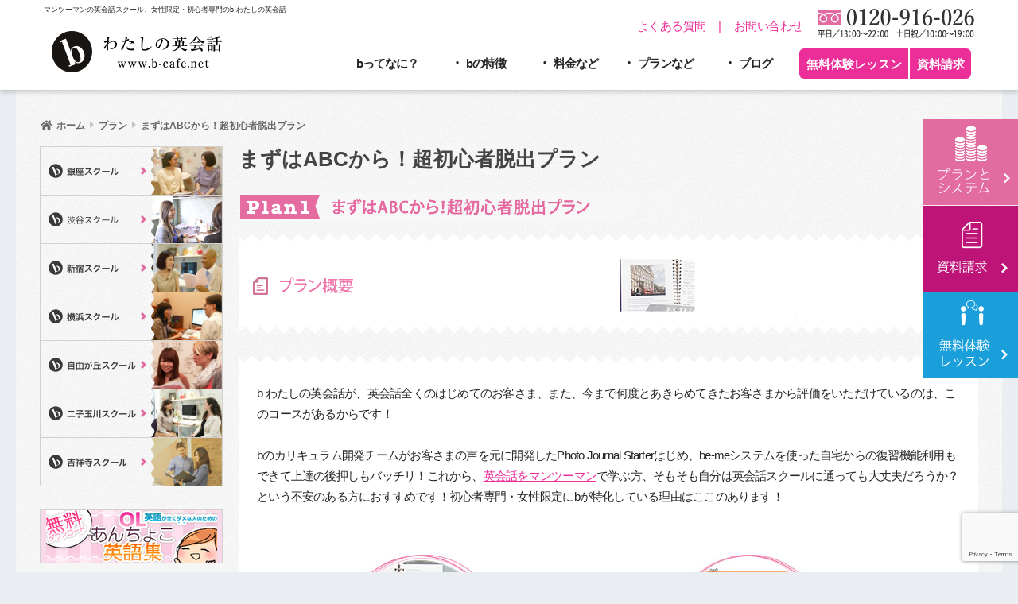

--- FILE ---
content_type: text/html; charset=UTF-8
request_url: https://www.b-cafe.net/plan/pjstarer?grid=foot
body_size: 26604
content:
<!doctype html>
<html dir="ltr" lang="ja" prefix="og: https://ogp.me/ns#">
<head>
  <meta charset="utf-8">
  <meta http-equiv="X-UA-Compatible" content="IE=edge">
  <meta name="HandheldFriendly" content="True">
  <meta name="MobileOptimized" content="320">
  <meta name="viewport" content="width=device-width, initial-scale=1, viewport-fit=cover"/>
  <meta name="msapplication-TileColor" content="#6bb6ff">
  <meta name="theme-color" content="#6bb6ff">
  <link rel="pingback" href="https://www.b-cafe.net/xmlrpc.php">
  <!-- Google Fonts - Variable icon font -->
  <link rel="stylesheet" href="https://fonts.googleapis.com/css2?family=Material+Symbols+Outlined:opsz,wght,FILL,GRAD@20..48,100..700,0..1,-50..200" />
  <title>まずはABCから！超初心者脱出プラン | b わたしの英会話 - 女性のためのマンツーマン英会話</title>

		<!-- All in One SEO 4.5.2.1 - aioseo.com -->
		<meta name="description" content="b わたしの英会話が提供する、超初心者向けプラン。学生時代から全く英語をやっていない「本当にナイストゥミーチューからスタートするビギナー向けプラン」です。" />
		<meta name="robots" content="max-image-preview:large" />
		<link rel="canonical" href="https://www.b-cafe.net/plan/pjstarer" />
		<meta name="generator" content="All in One SEO (AIOSEO) 4.5.2.1" />
		<meta property="og:locale" content="ja_JP" />
		<meta property="og:site_name" content="b わたしの英会話 - 女性のためのマンツーマン英会話 |" />
		<meta property="og:type" content="article" />
		<meta property="og:title" content="まずはABCから！超初心者脱出プラン | b わたしの英会話 - 女性のためのマンツーマン英会話" />
		<meta property="og:description" content="b わたしの英会話が提供する、超初心者向けプラン。学生時代から全く英語をやっていない「本当にナイストゥミーチューからスタートするビギナー向けプラン」です。" />
		<meta property="og:url" content="https://www.b-cafe.net/plan/pjstarer" />
		<meta property="article:published_time" content="2014-05-21T05:14:19+00:00" />
		<meta property="article:modified_time" content="2024-02-04T08:50:09+00:00" />
		<meta name="twitter:card" content="summary_large_image" />
		<meta name="twitter:title" content="まずはABCから！超初心者脱出プラン | b わたしの英会話 - 女性のためのマンツーマン英会話" />
		<meta name="twitter:description" content="b わたしの英会話が提供する、超初心者向けプラン。学生時代から全く英語をやっていない「本当にナイストゥミーチューからスタートするビギナー向けプラン」です。" />
		<script type="application/ld+json" class="aioseo-schema">
			{"@context":"https:\/\/schema.org","@graph":[{"@type":"BreadcrumbList","@id":"https:\/\/www.b-cafe.net\/plan\/pjstarer#breadcrumblist","itemListElement":[{"@type":"ListItem","@id":"https:\/\/www.b-cafe.net\/#listItem","position":1,"name":"\u5bb6","item":"https:\/\/www.b-cafe.net\/","nextItem":"https:\/\/www.b-cafe.net\/plan#listItem"},{"@type":"ListItem","@id":"https:\/\/www.b-cafe.net\/plan#listItem","position":2,"name":"\u30d7\u30e9\u30f3","item":"https:\/\/www.b-cafe.net\/plan","nextItem":"https:\/\/www.b-cafe.net\/plan\/pjstarer#listItem","previousItem":"https:\/\/www.b-cafe.net\/#listItem"},{"@type":"ListItem","@id":"https:\/\/www.b-cafe.net\/plan\/pjstarer#listItem","position":3,"name":"\u307e\u305a\u306fABC\u304b\u3089\uff01\u8d85\u521d\u5fc3\u8005\u8131\u51fa\u30d7\u30e9\u30f3","previousItem":"https:\/\/www.b-cafe.net\/plan#listItem"}]},{"@type":"Organization","@id":"https:\/\/www.b-cafe.net\/#organization","name":"b \u308f\u305f\u3057\u306e\u82f1\u4f1a\u8a71 - \u5973\u6027\u306e\u305f\u3081\u306e\u30de\u30f3\u30c4\u30fc\u30de\u30f3\u82f1\u4f1a\u8a71","url":"https:\/\/www.b-cafe.net\/"},{"@type":"WebPage","@id":"https:\/\/www.b-cafe.net\/plan\/pjstarer#webpage","url":"https:\/\/www.b-cafe.net\/plan\/pjstarer","name":"\u307e\u305a\u306fABC\u304b\u3089\uff01\u8d85\u521d\u5fc3\u8005\u8131\u51fa\u30d7\u30e9\u30f3 | b \u308f\u305f\u3057\u306e\u82f1\u4f1a\u8a71 - \u5973\u6027\u306e\u305f\u3081\u306e\u30de\u30f3\u30c4\u30fc\u30de\u30f3\u82f1\u4f1a\u8a71","description":"b \u308f\u305f\u3057\u306e\u82f1\u4f1a\u8a71\u304c\u63d0\u4f9b\u3059\u308b\u3001\u8d85\u521d\u5fc3\u8005\u5411\u3051\u30d7\u30e9\u30f3\u3002\u5b66\u751f\u6642\u4ee3\u304b\u3089\u5168\u304f\u82f1\u8a9e\u3092\u3084\u3063\u3066\u3044\u306a\u3044\u300c\u672c\u5f53\u306b\u30ca\u30a4\u30b9\u30c8\u30a5\u30df\u30fc\u30c1\u30e5\u30fc\u304b\u3089\u30b9\u30bf\u30fc\u30c8\u3059\u308b\u30d3\u30ae\u30ca\u30fc\u5411\u3051\u30d7\u30e9\u30f3\u300d\u3067\u3059\u3002","inLanguage":"ja","isPartOf":{"@id":"https:\/\/www.b-cafe.net\/#website"},"breadcrumb":{"@id":"https:\/\/www.b-cafe.net\/plan\/pjstarer#breadcrumblist"},"datePublished":"2014-05-21T05:14:19+09:00","dateModified":"2024-02-04T08:50:09+09:00"},{"@type":"WebSite","@id":"https:\/\/www.b-cafe.net\/#website","url":"https:\/\/www.b-cafe.net\/","name":"b \u308f\u305f\u3057\u306e\u82f1\u4f1a\u8a71 - \u5973\u6027\u306e\u305f\u3081\u306e\u30de\u30f3\u30c4\u30fc\u30de\u30f3\u82f1\u4f1a\u8a71","inLanguage":"ja","publisher":{"@id":"https:\/\/www.b-cafe.net\/#organization"}}]}
		</script>
		<!-- All in One SEO -->

  <script type="text/javascript">
    //console.log('Set dataLayer');
    window.dataLayer = window.dataLayer || [];
    let cat_nums = [];

    dataLayer.push({
      'event'  : 'wp_event',
      'wp_type': 'page',
      'wp_page_id' : 12155,
      'wp_page_cat': cat_nums
    });
    //console.log(window.dataLayer);
  </script>
  <link rel='dns-prefetch' href='//fonts.googleapis.com' />
<link rel='dns-prefetch' href='//use.fontawesome.com' />
<script type="text/javascript">
/* <![CDATA[ */
window._wpemojiSettings = {"baseUrl":"https:\/\/s.w.org\/images\/core\/emoji\/14.0.0\/72x72\/","ext":".png","svgUrl":"https:\/\/s.w.org\/images\/core\/emoji\/14.0.0\/svg\/","svgExt":".svg","source":{"concatemoji":"https:\/\/www.b-cafe.net\/wp-includes\/js\/wp-emoji-release.min.js?ver=6.4.7"}};
/*! This file is auto-generated */
!function(i,n){var o,s,e;function c(e){try{var t={supportTests:e,timestamp:(new Date).valueOf()};sessionStorage.setItem(o,JSON.stringify(t))}catch(e){}}function p(e,t,n){e.clearRect(0,0,e.canvas.width,e.canvas.height),e.fillText(t,0,0);var t=new Uint32Array(e.getImageData(0,0,e.canvas.width,e.canvas.height).data),r=(e.clearRect(0,0,e.canvas.width,e.canvas.height),e.fillText(n,0,0),new Uint32Array(e.getImageData(0,0,e.canvas.width,e.canvas.height).data));return t.every(function(e,t){return e===r[t]})}function u(e,t,n){switch(t){case"flag":return n(e,"\ud83c\udff3\ufe0f\u200d\u26a7\ufe0f","\ud83c\udff3\ufe0f\u200b\u26a7\ufe0f")?!1:!n(e,"\ud83c\uddfa\ud83c\uddf3","\ud83c\uddfa\u200b\ud83c\uddf3")&&!n(e,"\ud83c\udff4\udb40\udc67\udb40\udc62\udb40\udc65\udb40\udc6e\udb40\udc67\udb40\udc7f","\ud83c\udff4\u200b\udb40\udc67\u200b\udb40\udc62\u200b\udb40\udc65\u200b\udb40\udc6e\u200b\udb40\udc67\u200b\udb40\udc7f");case"emoji":return!n(e,"\ud83e\udef1\ud83c\udffb\u200d\ud83e\udef2\ud83c\udfff","\ud83e\udef1\ud83c\udffb\u200b\ud83e\udef2\ud83c\udfff")}return!1}function f(e,t,n){var r="undefined"!=typeof WorkerGlobalScope&&self instanceof WorkerGlobalScope?new OffscreenCanvas(300,150):i.createElement("canvas"),a=r.getContext("2d",{willReadFrequently:!0}),o=(a.textBaseline="top",a.font="600 32px Arial",{});return e.forEach(function(e){o[e]=t(a,e,n)}),o}function t(e){var t=i.createElement("script");t.src=e,t.defer=!0,i.head.appendChild(t)}"undefined"!=typeof Promise&&(o="wpEmojiSettingsSupports",s=["flag","emoji"],n.supports={everything:!0,everythingExceptFlag:!0},e=new Promise(function(e){i.addEventListener("DOMContentLoaded",e,{once:!0})}),new Promise(function(t){var n=function(){try{var e=JSON.parse(sessionStorage.getItem(o));if("object"==typeof e&&"number"==typeof e.timestamp&&(new Date).valueOf()<e.timestamp+604800&&"object"==typeof e.supportTests)return e.supportTests}catch(e){}return null}();if(!n){if("undefined"!=typeof Worker&&"undefined"!=typeof OffscreenCanvas&&"undefined"!=typeof URL&&URL.createObjectURL&&"undefined"!=typeof Blob)try{var e="postMessage("+f.toString()+"("+[JSON.stringify(s),u.toString(),p.toString()].join(",")+"));",r=new Blob([e],{type:"text/javascript"}),a=new Worker(URL.createObjectURL(r),{name:"wpTestEmojiSupports"});return void(a.onmessage=function(e){c(n=e.data),a.terminate(),t(n)})}catch(e){}c(n=f(s,u,p))}t(n)}).then(function(e){for(var t in e)n.supports[t]=e[t],n.supports.everything=n.supports.everything&&n.supports[t],"flag"!==t&&(n.supports.everythingExceptFlag=n.supports.everythingExceptFlag&&n.supports[t]);n.supports.everythingExceptFlag=n.supports.everythingExceptFlag&&!n.supports.flag,n.DOMReady=!1,n.readyCallback=function(){n.DOMReady=!0}}).then(function(){return e}).then(function(){var e;n.supports.everything||(n.readyCallback(),(e=n.source||{}).concatemoji?t(e.concatemoji):e.wpemoji&&e.twemoji&&(t(e.twemoji),t(e.wpemoji)))}))}((window,document),window._wpemojiSettings);
/* ]]> */
</script>
<link rel='stylesheet' id='sng-stylesheet-css' href='https://www.b-cafe.net/wp-content/themes/sango-theme/style.css?ver2_19_6' type='text/css' media='all' />
<link rel='stylesheet' id='sng-option-css' href='https://www.b-cafe.net/wp-content/themes/sango-theme/entry-option.css?ver2_19_6' type='text/css' media='all' />
<link rel='stylesheet' id='sng-googlefonts-css' href='https://fonts.googleapis.com/css?family=Quicksand%3A500%2C700&#038;display=swap' type='text/css' media='all' />
<link rel='stylesheet' id='sng-fontawesome-css' href='https://use.fontawesome.com/releases/v5.11.2/css/all.css' type='text/css' media='all' />
<style id='wp-emoji-styles-inline-css' type='text/css'>

	img.wp-smiley, img.emoji {
		display: inline !important;
		border: none !important;
		box-shadow: none !important;
		height: 1em !important;
		width: 1em !important;
		margin: 0 0.07em !important;
		vertical-align: -0.1em !important;
		background: none !important;
		padding: 0 !important;
	}
</style>
<link rel='stylesheet' id='wp-block-library-css' href='https://www.b-cafe.net/wp-includes/css/dist/block-library/style.min.css?ver=6.4.7' type='text/css' media='all' />
<style id='classic-theme-styles-inline-css' type='text/css'>
/*! This file is auto-generated */
.wp-block-button__link{color:#fff;background-color:#32373c;border-radius:9999px;box-shadow:none;text-decoration:none;padding:calc(.667em + 2px) calc(1.333em + 2px);font-size:1.125em}.wp-block-file__button{background:#32373c;color:#fff;text-decoration:none}
</style>
<style id='global-styles-inline-css' type='text/css'>
body{--wp--preset--color--black: #000000;--wp--preset--color--cyan-bluish-gray: #abb8c3;--wp--preset--color--white: #ffffff;--wp--preset--color--pale-pink: #f78da7;--wp--preset--color--vivid-red: #cf2e2e;--wp--preset--color--luminous-vivid-orange: #ff6900;--wp--preset--color--luminous-vivid-amber: #fcb900;--wp--preset--color--light-green-cyan: #7bdcb5;--wp--preset--color--vivid-green-cyan: #00d084;--wp--preset--color--pale-cyan-blue: #8ed1fc;--wp--preset--color--vivid-cyan-blue: #0693e3;--wp--preset--color--vivid-purple: #9b51e0;--wp--preset--gradient--vivid-cyan-blue-to-vivid-purple: linear-gradient(135deg,rgba(6,147,227,1) 0%,rgb(155,81,224) 100%);--wp--preset--gradient--light-green-cyan-to-vivid-green-cyan: linear-gradient(135deg,rgb(122,220,180) 0%,rgb(0,208,130) 100%);--wp--preset--gradient--luminous-vivid-amber-to-luminous-vivid-orange: linear-gradient(135deg,rgba(252,185,0,1) 0%,rgba(255,105,0,1) 100%);--wp--preset--gradient--luminous-vivid-orange-to-vivid-red: linear-gradient(135deg,rgba(255,105,0,1) 0%,rgb(207,46,46) 100%);--wp--preset--gradient--very-light-gray-to-cyan-bluish-gray: linear-gradient(135deg,rgb(238,238,238) 0%,rgb(169,184,195) 100%);--wp--preset--gradient--cool-to-warm-spectrum: linear-gradient(135deg,rgb(74,234,220) 0%,rgb(151,120,209) 20%,rgb(207,42,186) 40%,rgb(238,44,130) 60%,rgb(251,105,98) 80%,rgb(254,248,76) 100%);--wp--preset--gradient--blush-light-purple: linear-gradient(135deg,rgb(255,206,236) 0%,rgb(152,150,240) 100%);--wp--preset--gradient--blush-bordeaux: linear-gradient(135deg,rgb(254,205,165) 0%,rgb(254,45,45) 50%,rgb(107,0,62) 100%);--wp--preset--gradient--luminous-dusk: linear-gradient(135deg,rgb(255,203,112) 0%,rgb(199,81,192) 50%,rgb(65,88,208) 100%);--wp--preset--gradient--pale-ocean: linear-gradient(135deg,rgb(255,245,203) 0%,rgb(182,227,212) 50%,rgb(51,167,181) 100%);--wp--preset--gradient--electric-grass: linear-gradient(135deg,rgb(202,248,128) 0%,rgb(113,206,126) 100%);--wp--preset--gradient--midnight: linear-gradient(135deg,rgb(2,3,129) 0%,rgb(40,116,252) 100%);--wp--preset--font-size--small: 13px;--wp--preset--font-size--medium: 20px;--wp--preset--font-size--large: 36px;--wp--preset--font-size--x-large: 42px;--wp--preset--spacing--20: 0.44rem;--wp--preset--spacing--30: 0.67rem;--wp--preset--spacing--40: 1rem;--wp--preset--spacing--50: 1.5rem;--wp--preset--spacing--60: 2.25rem;--wp--preset--spacing--70: 3.38rem;--wp--preset--spacing--80: 5.06rem;--wp--preset--shadow--natural: 6px 6px 9px rgba(0, 0, 0, 0.2);--wp--preset--shadow--deep: 12px 12px 50px rgba(0, 0, 0, 0.4);--wp--preset--shadow--sharp: 6px 6px 0px rgba(0, 0, 0, 0.2);--wp--preset--shadow--outlined: 6px 6px 0px -3px rgba(255, 255, 255, 1), 6px 6px rgba(0, 0, 0, 1);--wp--preset--shadow--crisp: 6px 6px 0px rgba(0, 0, 0, 1);}:where(.is-layout-flex){gap: 0.5em;}:where(.is-layout-grid){gap: 0.5em;}body .is-layout-flow > .alignleft{float: left;margin-inline-start: 0;margin-inline-end: 2em;}body .is-layout-flow > .alignright{float: right;margin-inline-start: 2em;margin-inline-end: 0;}body .is-layout-flow > .aligncenter{margin-left: auto !important;margin-right: auto !important;}body .is-layout-constrained > .alignleft{float: left;margin-inline-start: 0;margin-inline-end: 2em;}body .is-layout-constrained > .alignright{float: right;margin-inline-start: 2em;margin-inline-end: 0;}body .is-layout-constrained > .aligncenter{margin-left: auto !important;margin-right: auto !important;}body .is-layout-constrained > :where(:not(.alignleft):not(.alignright):not(.alignfull)){max-width: var(--wp--style--global--content-size);margin-left: auto !important;margin-right: auto !important;}body .is-layout-constrained > .alignwide{max-width: var(--wp--style--global--wide-size);}body .is-layout-flex{display: flex;}body .is-layout-flex{flex-wrap: wrap;align-items: center;}body .is-layout-flex > *{margin: 0;}body .is-layout-grid{display: grid;}body .is-layout-grid > *{margin: 0;}:where(.wp-block-columns.is-layout-flex){gap: 2em;}:where(.wp-block-columns.is-layout-grid){gap: 2em;}:where(.wp-block-post-template.is-layout-flex){gap: 1.25em;}:where(.wp-block-post-template.is-layout-grid){gap: 1.25em;}.has-black-color{color: var(--wp--preset--color--black) !important;}.has-cyan-bluish-gray-color{color: var(--wp--preset--color--cyan-bluish-gray) !important;}.has-white-color{color: var(--wp--preset--color--white) !important;}.has-pale-pink-color{color: var(--wp--preset--color--pale-pink) !important;}.has-vivid-red-color{color: var(--wp--preset--color--vivid-red) !important;}.has-luminous-vivid-orange-color{color: var(--wp--preset--color--luminous-vivid-orange) !important;}.has-luminous-vivid-amber-color{color: var(--wp--preset--color--luminous-vivid-amber) !important;}.has-light-green-cyan-color{color: var(--wp--preset--color--light-green-cyan) !important;}.has-vivid-green-cyan-color{color: var(--wp--preset--color--vivid-green-cyan) !important;}.has-pale-cyan-blue-color{color: var(--wp--preset--color--pale-cyan-blue) !important;}.has-vivid-cyan-blue-color{color: var(--wp--preset--color--vivid-cyan-blue) !important;}.has-vivid-purple-color{color: var(--wp--preset--color--vivid-purple) !important;}.has-black-background-color{background-color: var(--wp--preset--color--black) !important;}.has-cyan-bluish-gray-background-color{background-color: var(--wp--preset--color--cyan-bluish-gray) !important;}.has-white-background-color{background-color: var(--wp--preset--color--white) !important;}.has-pale-pink-background-color{background-color: var(--wp--preset--color--pale-pink) !important;}.has-vivid-red-background-color{background-color: var(--wp--preset--color--vivid-red) !important;}.has-luminous-vivid-orange-background-color{background-color: var(--wp--preset--color--luminous-vivid-orange) !important;}.has-luminous-vivid-amber-background-color{background-color: var(--wp--preset--color--luminous-vivid-amber) !important;}.has-light-green-cyan-background-color{background-color: var(--wp--preset--color--light-green-cyan) !important;}.has-vivid-green-cyan-background-color{background-color: var(--wp--preset--color--vivid-green-cyan) !important;}.has-pale-cyan-blue-background-color{background-color: var(--wp--preset--color--pale-cyan-blue) !important;}.has-vivid-cyan-blue-background-color{background-color: var(--wp--preset--color--vivid-cyan-blue) !important;}.has-vivid-purple-background-color{background-color: var(--wp--preset--color--vivid-purple) !important;}.has-black-border-color{border-color: var(--wp--preset--color--black) !important;}.has-cyan-bluish-gray-border-color{border-color: var(--wp--preset--color--cyan-bluish-gray) !important;}.has-white-border-color{border-color: var(--wp--preset--color--white) !important;}.has-pale-pink-border-color{border-color: var(--wp--preset--color--pale-pink) !important;}.has-vivid-red-border-color{border-color: var(--wp--preset--color--vivid-red) !important;}.has-luminous-vivid-orange-border-color{border-color: var(--wp--preset--color--luminous-vivid-orange) !important;}.has-luminous-vivid-amber-border-color{border-color: var(--wp--preset--color--luminous-vivid-amber) !important;}.has-light-green-cyan-border-color{border-color: var(--wp--preset--color--light-green-cyan) !important;}.has-vivid-green-cyan-border-color{border-color: var(--wp--preset--color--vivid-green-cyan) !important;}.has-pale-cyan-blue-border-color{border-color: var(--wp--preset--color--pale-cyan-blue) !important;}.has-vivid-cyan-blue-border-color{border-color: var(--wp--preset--color--vivid-cyan-blue) !important;}.has-vivid-purple-border-color{border-color: var(--wp--preset--color--vivid-purple) !important;}.has-vivid-cyan-blue-to-vivid-purple-gradient-background{background: var(--wp--preset--gradient--vivid-cyan-blue-to-vivid-purple) !important;}.has-light-green-cyan-to-vivid-green-cyan-gradient-background{background: var(--wp--preset--gradient--light-green-cyan-to-vivid-green-cyan) !important;}.has-luminous-vivid-amber-to-luminous-vivid-orange-gradient-background{background: var(--wp--preset--gradient--luminous-vivid-amber-to-luminous-vivid-orange) !important;}.has-luminous-vivid-orange-to-vivid-red-gradient-background{background: var(--wp--preset--gradient--luminous-vivid-orange-to-vivid-red) !important;}.has-very-light-gray-to-cyan-bluish-gray-gradient-background{background: var(--wp--preset--gradient--very-light-gray-to-cyan-bluish-gray) !important;}.has-cool-to-warm-spectrum-gradient-background{background: var(--wp--preset--gradient--cool-to-warm-spectrum) !important;}.has-blush-light-purple-gradient-background{background: var(--wp--preset--gradient--blush-light-purple) !important;}.has-blush-bordeaux-gradient-background{background: var(--wp--preset--gradient--blush-bordeaux) !important;}.has-luminous-dusk-gradient-background{background: var(--wp--preset--gradient--luminous-dusk) !important;}.has-pale-ocean-gradient-background{background: var(--wp--preset--gradient--pale-ocean) !important;}.has-electric-grass-gradient-background{background: var(--wp--preset--gradient--electric-grass) !important;}.has-midnight-gradient-background{background: var(--wp--preset--gradient--midnight) !important;}.has-small-font-size{font-size: var(--wp--preset--font-size--small) !important;}.has-medium-font-size{font-size: var(--wp--preset--font-size--medium) !important;}.has-large-font-size{font-size: var(--wp--preset--font-size--large) !important;}.has-x-large-font-size{font-size: var(--wp--preset--font-size--x-large) !important;}
.wp-block-navigation a:where(:not(.wp-element-button)){color: inherit;}
:where(.wp-block-post-template.is-layout-flex){gap: 1.25em;}:where(.wp-block-post-template.is-layout-grid){gap: 1.25em;}
:where(.wp-block-columns.is-layout-flex){gap: 2em;}:where(.wp-block-columns.is-layout-grid){gap: 2em;}
.wp-block-pullquote{font-size: 1.5em;line-height: 1.6;}
</style>
<link rel='stylesheet' id='contact-form-7-css' href='https://www.b-cafe.net/wp-content/plugins/contact-form-7/includes/css/styles.css' type='text/css' media='all' />
<link rel='stylesheet' id='cf7msm_styles-css' href='https://www.b-cafe.net/wp-content/plugins/contact-form-7-multi-step-module/resources/cf7msm.css' type='text/css' media='all' />
<link rel='stylesheet' id='collapscore-css-css' href='https://www.b-cafe.net/wp-content/plugins/jquery-collapse-o-matic/css/core_style.css' type='text/css' media='all' />
<link rel='stylesheet' id='collapseomatic-css-css' href='https://www.b-cafe.net/wp-content/plugins/jquery-collapse-o-matic/css/light_style.css' type='text/css' media='all' />
<link rel='stylesheet' id='meteor-slides-css' href='https://www.b-cafe.net/wp-content/plugins/meteor-slides/css/meteor-slides.css' type='text/css' media='all' />
<link rel='stylesheet' id='pz-linkcard-css' href='//www.b-cafe.net/wp-content/uploads/pz-linkcard/style.css' type='text/css' media='all' />
<link rel='stylesheet' id='sb-type-std-css' href='https://www.b-cafe.net/wp-content/plugins/speech-bubble/css/sb-type-std.css' type='text/css' media='all' />
<link rel='stylesheet' id='sb-type-fb-css' href='https://www.b-cafe.net/wp-content/plugins/speech-bubble/css/sb-type-fb.css' type='text/css' media='all' />
<link rel='stylesheet' id='sb-type-fb-flat-css' href='https://www.b-cafe.net/wp-content/plugins/speech-bubble/css/sb-type-fb-flat.css' type='text/css' media='all' />
<link rel='stylesheet' id='sb-type-ln-css' href='https://www.b-cafe.net/wp-content/plugins/speech-bubble/css/sb-type-ln.css' type='text/css' media='all' />
<link rel='stylesheet' id='sb-type-ln-flat-css' href='https://www.b-cafe.net/wp-content/plugins/speech-bubble/css/sb-type-ln-flat.css' type='text/css' media='all' />
<link rel='stylesheet' id='sb-type-pink-css' href='https://www.b-cafe.net/wp-content/plugins/speech-bubble/css/sb-type-pink.css' type='text/css' media='all' />
<link rel='stylesheet' id='sb-type-rtail-css' href='https://www.b-cafe.net/wp-content/plugins/speech-bubble/css/sb-type-rtail.css' type='text/css' media='all' />
<link rel='stylesheet' id='sb-type-drop-css' href='https://www.b-cafe.net/wp-content/plugins/speech-bubble/css/sb-type-drop.css' type='text/css' media='all' />
<link rel='stylesheet' id='sb-type-think-css' href='https://www.b-cafe.net/wp-content/plugins/speech-bubble/css/sb-type-think.css' type='text/css' media='all' />
<link rel='stylesheet' id='sb-no-br-css' href='https://www.b-cafe.net/wp-content/plugins/speech-bubble/css/sb-no-br.css' type='text/css' media='all' />
<link rel='stylesheet' id='toc-screen-css' href='https://www.b-cafe.net/wp-content/plugins/table-of-contents-plus/screen.min.css' type='text/css' media='all' />
<link rel='stylesheet' id='wp-v-icons-css-css' href='https://www.b-cafe.net/wp-content/plugins/wp-visual-icon-fonts/css/wpvi-fa4.css' type='text/css' media='all' />
<link rel='stylesheet' id='child-style-css' href='https://www.b-cafe.net/wp-content/themes/sango-theme-child/style.css?vre=20241122031326' type='text/css' media='all' />
<link rel='stylesheet' id='popup-maker-site-css' href='//www.b-cafe.net/wp-content/uploads/pum/pum-site-styles.css?generated=1766629647' type='text/css' media='all' />
<link rel='stylesheet' id='jquery.lightbox.min.css-css' href='https://www.b-cafe.net/wp-content/plugins/wp-jquery-lightbox/styles/lightbox.min.css' type='text/css' media='all' />
<link rel='stylesheet' id='bcafe-editor-style-css' href='https://www.b-cafe.net/wp-content/themes/sango-theme-child/css/style-editor.css?vre=20240306013425' type='text/css' media='all' />
<link rel='stylesheet' id='page-style-css' href='https://www.b-cafe.net/wp-content/themes/sango-theme-child/css/style-page.css?var=20241031074604' type='text/css' media='all' />
<script type="text/javascript" src="https://www.b-cafe.net/wp-includes/js/jquery/jquery.min.js?ver=3.7.1" id="jquery-core-js"></script>
<script type="text/javascript" src="https://www.b-cafe.net/wp-includes/js/jquery/jquery-migrate.min.js?ver=3.4.1" id="jquery-migrate-js"></script>
<script type="text/javascript" id="collapseomatic-js-js-before">
/* <![CDATA[ */
const com_options = {"colomatduration":"fast","colomatslideEffect":"slideFade","colomatpauseInit":"","colomattouchstart":""}
/* ]]> */
</script>
<script type="text/javascript" src="https://www.b-cafe.net/wp-content/plugins/jquery-collapse-o-matic/js/collapse.js" id="collapseomatic-js-js"></script>
<script type="text/javascript" src="https://www.b-cafe.net/wp-content/plugins/meteor-slides/js/jquery.cycle.all.js" id="jquery-cycle-js"></script>
<script type="text/javascript" src="https://www.b-cafe.net/wp-content/plugins/meteor-slides/js/jquery.metadata.v2.js" id="jquery-metadata-js"></script>
<script type="text/javascript" src="https://www.b-cafe.net/wp-content/plugins/meteor-slides/js/jquery.touchwipe.1.1.1.js" id="jquery-touchwipe-js"></script>
<script type="text/javascript" id="meteorslides-script-js-extra">
/* <![CDATA[ */
var meteorslidessettings = {"meteorslideshowspeed":"3500","meteorslideshowduration":"2000","meteorslideshowheight":"400","meteorslideshowwidth":"1260","meteorslideshowtransition":"fade"};
/* ]]> */
</script>
<script type="text/javascript" src="https://www.b-cafe.net/wp-content/plugins/meteor-slides/js/slideshow.js" id="meteorslides-script-js"></script>
<script type="text/javascript" src="https://www.b-cafe.net/wp-content/plugins/standard-widget-extensions/js/jquery.cookie.js" id="jquery-cookie-js"></script>
<link rel="alternate" type="application/json+oembed" href="https://www.b-cafe.net/wp-json/oembed/1.0/embed?url=https%3A%2F%2Fwww.b-cafe.net%2Fplan%2Fpjstarer" />
<link rel="alternate" type="text/xml+oembed" href="https://www.b-cafe.net/wp-json/oembed/1.0/embed?url=https%3A%2F%2Fwww.b-cafe.net%2Fplan%2Fpjstarer&#038;format=xml" />
<!-- start Simple Custom CSS and JS -->
<!-- Google Tag Manager -->
<script>(function(w,d,s,l,i){w[l]=w[l]||[];w[l].push({'gtm.start':
new Date().getTime(),event:'gtm.js'});var f=d.getElementsByTagName(s)[0],
j=d.createElement(s),dl=l!='dataLayer'?'&l='+l:'';j.async=true;j.src=
'https://www.googletagmanager.com/gtm.js?id='+i+dl;f.parentNode.insertBefore(j,f);
})(window,document,'script','dataLayer','GTM-P2S9WRT');</script>
<!-- End Google Tag Manager -->

<!-- end Simple Custom CSS and JS -->
<!-- start Simple Custom CSS and JS -->
<!-- Google Tag Manager -->
<script>(function(w,d,s,l,i){w[l]=w[l]||[];w[l].push({'gtm.start':
new Date().getTime(),event:'gtm.js'});var f=d.getElementsByTagName(s)[0],
j=d.createElement(s),dl=l!='dataLayer'?'&l='+l:'';j.async=true;j.src=
'https://www.googletagmanager.com/gtm.js?id='+i+dl;f.parentNode.insertBefore(j,f);
})(window,document,'script','dataLayer','GTM-NDQ5BSTK');</script>
<!-- End Google Tag Manager --><!-- end Simple Custom CSS and JS -->

<style type="text/css">
        .hm-swe-resize-message {
        height: 50%;
        width: 50%;
        margin: auto;
        position: absolute;
        top: 0; left: 0; bottom: 0; right: 0;
        z-index: 99999;

        color: white;
    }

    .hm-swe-modal-background {
        position: fixed;
        top: 0; left: 0; 	bottom: 0; right: 0;
        background: none repeat scroll 0% 0% rgba(0, 0, 0, 0.85);
        z-index: 99998;
        display: none;
    }
</style>
    <meta property="og:title" content="まずはABCから！超初心者脱出プラン" />
<meta property="og:description" content="　 　 　 b わたしの英会話が、英会話全くのはじめてのお客さま、また、今まで何度とあきらめてきたお客さまから評価をいただけているのは、このコースがあるからです！ bのカリキュラム開発チームがお客さまの声を元に開発したP ... " />
<meta property="og:type" content="article" />
<meta property="og:url" content="https://www.b-cafe.net/plan/pjstarer" />
<meta property="og:image" content="https://www.b-cafe.net/wp-content/themes/sango-theme/library/images/default.jpg" />
<meta name="thumbnail" content="https://www.b-cafe.net/wp-content/themes/sango-theme/library/images/default.jpg" />
<meta property="og:site_name" content="b わたしの英会話 - 女性のためのマンツーマン英会話" />
<meta name="twitter:card" content="summary_large_image" />
<!-- All in one Favicon 4.8 -->
<!-- BEGIN: WP Social Bookmarking Light HEAD --><script>
    (function (d, s, id) {
        var js, fjs = d.getElementsByTagName(s)[0];
        if (d.getElementById(id)) return;
        js = d.createElement(s);
        js.id = id;
        js.src = "//connect.facebook.net/ja_JP/sdk.js#xfbml=1&version=v2.7";
        fjs.parentNode.insertBefore(js, fjs);
    }(document, 'script', 'facebook-jssdk'));
</script>
<style type="text/css">.wp_social_bookmarking_light{
    border: 0 !important;
    padding: 0 !important;
    margin: 0 !important;
}
.wp_social_bookmarking_light div{
    float: left !important;
    border: 0 !important;
    padding: 0 !important;
    margin: 0 5px 0px 0 !important;
    height: 23px !important;
    text-indent: 0 !important;
}
.wp_social_bookmarking_light img{
    border: 0 !important;
    padding: 0;
    margin: 0;
    vertical-align: top !important;
}
.wp_social_bookmarking_light_clear{
    clear: both !important;
}
.wsbl_twitter{
    width: 100px;
}
</style>
<!-- END: WP Social Bookmarking Light HEAD -->
<style> a{color:#635444}.main-c, .has-sango-main-color{color:#6bb6ff}.main-bc, .has-sango-main-background-color{background-color:#6bb6ff}.main-bdr, #inner-content .main-bdr{border-color:#6bb6ff}.pastel-c, .has-sango-pastel-color{color:#c8e4ff}.pastel-bc, .has-sango-pastel-background-color, #inner-content .pastel-bc{background-color:#c8e4ff}.accent-c, .has-sango-accent-color{color:#ffb36b}.accent-bc, .has-sango-accent-background-color{background-color:#ffb36b}.header, #footer-menu, .drawer__title{background-color:#ffffff}#logo a{color:#FFF}.desktop-nav li a , .mobile-nav li a, #footer-menu a, #drawer__open, .header-search__open, .copyright, .drawer__title{color:#FFF}.drawer__title .close span, .drawer__title .close span:before{background:#FFF}.desktop-nav li:after{background:#FFF}.mobile-nav .current-menu-item{border-bottom-color:#FFF}.widgettitle, .sidebar .wp-block-group h2, .drawer .wp-block-group h2{color:#6bb6ff;background-color:#c8e4ff}.footer, .footer-block{background-color:#e0e4eb}.footer-block, .footer, .footer a, .footer .widget ul li a{color:#3c3c3c}#toc_container .toc_title, .entry-content .ez-toc-title-container, #footer_menu .raised, .pagination a, .pagination span, #reply-title:before, .entry-content blockquote:before, .main-c-before li:before, .main-c-b:before{color:#6bb6ff}.searchform__submit, .footer-block .wp-block-search .wp-block-search__button, .sidebar .wp-block-search .wp-block-search__button, .footer .wp-block-search .wp-block-search__button, .drawer .wp-block-search .wp-block-search__button, #toc_container .toc_title:before, .ez-toc-title-container:before, .cat-name, .pre_tag > span, .pagination .current, .post-page-numbers.current, #submit, .withtag_list > span, .main-bc-before li:before{background-color:#6bb6ff}#toc_container, #ez-toc-container, .entry-content h3, .li-mainbdr ul, .li-mainbdr ol{border-color:#6bb6ff}.search-title i, .acc-bc-before li:before{background:#ffb36b}.li-accentbdr ul, .li-accentbdr ol{border-color:#ffb36b}.pagination a:hover, .li-pastelbc ul, .li-pastelbc ol{background:#c8e4ff}body{font-size:100%}@media only screen and (min-width:481px){body{font-size:107%}}@media only screen and (min-width:1030px){body{font-size:107%}}.totop{background:#e36aa0}.header-info a{color:#FFF;background:linear-gradient(95deg, #738bff, #85e3ec)}.fixed-menu ul{background:#FFF}.fixed-menu a{color:#a2a7ab}.fixed-menu .current-menu-item a, .fixed-menu ul li a.active{color:#6bb6ff}.post-tab{background:#FFF}.post-tab > div{color:#a7a7a7}.post-tab > div.tab-active{background:linear-gradient(45deg, #bdb9ff, #67b8ff)}body{font-family:"Helvetica", "Arial", "Hiragino Kaku Gothic ProN", "Hiragino Sans", YuGothic, "Yu Gothic", "メイリオ", Meiryo, sans-serif;}.dfont{font-family:"Quicksand","Helvetica", "Arial", "Hiragino Kaku Gothic ProN", "Hiragino Sans", YuGothic, "Yu Gothic", "メイリオ", Meiryo, sans-serif;}</style></head>
<body class="page-template page-template-page-type04 page-template-page-type04-php page page-id-12155 page-child parent-pageid-8890 fa5">
    <div id="container">
    <header class="header">
            <div id="inner-header" class="wrap cf">
    <!--
  <div id="logo" class="header-logo h1 dfont">
    <a href="https://www.b-cafe.net" class="header-logo__link">
                </a>
  </div>
  -->

  <div class="header-search">
      <label class="header-search__open" for="header-search-input"><i class="fas fa-search" aria-hidden="true"></i></label>
    <input type="checkbox" class="header-search__input" id="header-search-input" onclick="document.querySelector('.header-search__modal .searchform__input').focus()">
  <label class="header-search__close" for="header-search-input"></label>
  <div class="header-search__modal">
    <form role="search" method="get" class="searchform" action="https://www.b-cafe.net/">
  <div>
    <input type="search" class="searchform__input" name="s" value="" placeholder="検索" />
    <button type="submit" class="searchform__submit" aria-label="検索"><i class="fas fa-search" aria-hidden="true"></i></button>
  </div>
</form>  </div>
</div>
  <div class="head-txt-box-h1">
    <div>マンツーマンの英会話スクール、女性限定・初心者専門のb わたしの英会話</div>
  </div>

  <div id="global-header">
    <!-- PC用 start -->
    <div class="head-top display-pc">
      <div class="head-top-inner">
        <div class="head-top-tel">
          <a onclick="gtag('event', 'TEL', { 'event_category': 'click', 'event_label': 'head', 'value' : 1, 'non_interaction': true });" href="tel:0120916026"><img src="https://www.b-cafe.net/wp-content/themes/sango-theme-child/images/header/head-tel.png" alt="0120916026"></a>
        </div>
        <div class="head-top-nav">
          <ul>
            <li><a onclick="gtag('event', 'contact', { 'event_category': 'click', 'event_label': 'head', 'value' : 1, 'non_interaction': true });" href="tel:0120916026">お問い合わせ</a></li>
            <li><a href="https://www.b-cafe.net/faq?grid=gn">よくある質問</a></li>
          </ul>
        </div>
      </div>
    </div>
    <!-- PC用 end -->

    <div class="head-main">
      <div class="logo-box">
        <a href="https://www.b-cafe.net/?grid=gnlogo"><img src="https://www.b-cafe.net/wp-content/themes/sango-theme-child/images/header/head-logo.png" alt="bわたしの英会話 女性のためのマンツーマン英会話"></a>
        <div class="global-nav-tel">
          <div class="tel-icon">
            <a  onclick="gtag('event', 'TEL', { 'event_category': 'tap', 'event_label': 'head', 'value' : 1, 'non_interaction': true });" href="tel:0120916026"><i class="fa fa-phone-square" aria-hidden="true"></i></a>
            <p>フリーダイアル</p>
          </div>
        </div>
      </div>
      <div class="global-nav">
        <nav>
          <ul class="">
            <!-- navi:bってなに？ ------------------------------------------ -->
            <li class="navi01" id="navi-hello">
              <!-- 第1階層メニュー -->
              <!-- <input type="checkbox" id="navi-hello-check" name="chk_navi01" value="hello"> -->
              <label for="navi-hello-check" class="js-navi01-label">
                <span>bってなに？</span>
              </label>
              <!-- 第2階層メニュー -->
              <div class="navi02">
                <ul>
                  <li><a href="https://www.b-cafe.net/hello?grid=gnSub">ようこそb へ</a></li>
                  <li><a href="https://www.b-cafe.net/faq?grid=gnSub">よくある質問</a></li>
                  <li><a href="https://www.b-cafe.net/yakusoku?grid=gnSub">3つの約束</a></li>
                  <li><a href="https://www.b-cafe.net/report?grid=gnSub">体験レポート</a></li>
                  <li><a href="https://www.b-cafe.net/location?grid=gnSub">スクールマップ</a></li>
                  <li><a href="https://www.b-cafe.net/system?grid=gnSub">bのプラン案内</a></li>
                  <li><a href="https://www.b-cafe.net/program?grid=gnSub">こんな方が通われてます</a></li>
                </ul>
              </div>
              <!-- <div class="img-box">
                  <img src="https://www.b-cafe.net/wp-content/themes/sango-theme-child/images/header/p1.jpg" alt="">
              </div> -->
            </li>
            <!-- navi:bの特徴 --------------------------------------------- -->
            <li class="navi01" id="navi-point">
              <!-- 第1階層メニュー -->
              <!-- <input type="checkbox" id="navi-point-check" name="chk_navi01" value="point"> -->
              <label for="navi-point-check" class="js-navi01-label">
                <span>bの特徴</span>
              </label>
              <!-- 第2階層メニュー -->
              <div class="navi02">
                <ul>
                  <li><a href="https://www.b-cafe.net/why-beginner-and-female?grid=gnSub">女性限定・初心者専門のワケ</a></li>
                  <li><a href="https://www.b-cafe.net/text1?grid=gnSub">オリジナルテキスト</a></li>
                  <li><a href="https://www.b-cafe.net/point?grid=gnSub">スクールのこだわり</a></li>
                  <li><a href="https://www.b-cafe.net/text2?grid=gnSub">ビジネス英会話</a></li>
                  <li><a href="https://www.b-cafe.net/photo?grid=gnSub">スクール・フォト</a></li>
                  <li><a href="https://www.b-cafe.net/toeic?grid=gnSub">TOEICスコア攻略法</a></li>
                  <li><a href="https://www.b-cafe.net/lesson-partner?grid=gnSub">レッスンパートナーについて</a></li>
                </ul>
              </div>
              <!-- <div class="img-box display-pc">
                <img src="https://www.b-cafe.net/wp-content/themes/sango-theme-child/images/header/p2.jpg" alt="">
              </div> -->
            </li>
            <!-- navi:料金など --------------------------------------------- -->
            <li class="navi01" id="navi-system">
              <!-- 第1階層メニュー -->
              <!-- <input type="checkbox" id="navi-system-check" name="chk_navi01" value="system"> -->
              <label for="navi-system-check" class="js-navi01-label">
                <span>料金など</span>
              </label>
              <!-- 第2階層メニュー -->
              <div class="navi02">
                <ul>
                  <li><a href="https://www.b-cafe.net/price?grid=gnSub">料金プラン</a></li>
                  <li><a href="https://www.b-cafe.net/how?grid=gnSub">bのメンバーになる</a></li>
                  <li><a href="https://www.b-cafe.net/faq?grid=gnSub">よくある質問</a></li>
                </ul>
              </div>
              <!-- <div class="img-box display-pc">
                <img src="https://www.b-cafe.net/wp-content/themes/sango-theme-child/images/header/p3.jpg" alt="">
              </div> -->
            </li>
            <!-- navi:プラン ----------------------------------------------- -->
            <li class="navi01" id="navi-plan">
              <!-- 第1階層メニュー -->
              <!-- <input type="checkbox" id="navi-plan-check" name="chk_navi01" value="plan"> -->
              <label for="navi-plan-check" class="js-navi01-label">
                <span>プラン<span class="display-pc-in">など</span></span>
              </label>
              <!-- 第2階層メニュー -->
              <div class="navi02">
                <ul>
                  <li class="display-sp"><a href="https://www.b-cafe.net/plan?grid=gn">プランなど</a></li>
                  <li><a href="https://www.b-cafe.net/system?grid=gnSub">bのシステム</a></li>
                  <li><a href="https://www.b-cafe.net/plan/b-is-for-inbound?grid=gnSub">b is for Inboundコース</a></li>
                  <li><a href="https://www.b-cafe.net/plan/bisforbusiness?grid=gnSub">b is for Businessコース</a></li>
                  <li><a href="https://www.b-cafe.net/plan/pjstarer?grid=gnSub">超初心者脱出プラン</a></li>
                  <li><a href="https://www.b-cafe.net/plan/bisforinterview?grid=gnSub">b is for Interview</a></li>
                  <li><a href="https://www.b-cafe.net/plan/pj12?grid=gnSub">初級者プラン</a></li>
                  <li><a href="https://www.b-cafe.net/plan/bisfortoeic?grid=gnSub">b is for TOEIC</a></li>
                  <li><a href="https://www.b-cafe.net/plan/pj34?grid=gnSub">日常会話プラン</a></li>
                  <li><a href="https://www.b-cafe.net/plan/elderly?grid=gnSub">中高年者向けプラン</a></li>
                  <li><a href="https://www.b-cafe.net/plan/teatime?grid=gnSub">Tea Timeプラン</a></li>
                                    <li><a href="https://www.b-cafe.net/b-online-school/?grid=gnSub">わたしのオンライン英会話</a></li>
                                    <li><a href="https://www.b-cafe.net/price?grid=gnSub">料金について</a></li>
                </ul>
              </div>
              <!-- <div class="img-box display-pc">
                <img src="https://www.b-cafe.net/wp-content/themes/sango-theme-child/images/header/p5.jpg" alt="">

              </div> -->
            </li>
            <!-- navi:ブログ --------------------------------------------- -->
            <li class="navi01" id="navi-blog">
              <!-- 第1階層メニュー -->
              <!-- <input type="checkbox" id="navi-blog-check" name="chk_navi01" value="blog"> -->
              <label for="navi-blog-check" class="js-navi01-label">
                <span>ブログ</span>
              </label>
              <!-- 第2階層メニュー -->
              <div class="navi02">
                <ul>
                  <li><a href="https://www.b-cafe.net/member-blog?grid=gnSub">わたしの英会話:口コミ</a></li>
                  <li><a href="https://www.b-cafe.net/newsletter?grid=gnSub">恋と仕事に効く英語</a></li>
                  <li><a href="https://www.b-cafe.net/media?grid=gnSub">紹介された雑誌等</a></li>
                  <li><a href="https://www.b-cafe.net/casting-blog?grid=gnSub">スタッフ・ブログ</a></li>
                  <li><a href="https://www.b-cafe.net/cinema/?grid=gnSub">映画で学ぶ英会話</a></li>
                </ul>
              </div>
              <!-- <div class="img-box display-pc">
                  <img src="https://www.b-cafe.net/wp-content/themes/sango-theme-child/images/header/p4.jpg" alt="">
              </div> -->
            </li>
          </ul>
        </nav>
      </div>

      <!-- PC用 start -->
      <div class="global-nav-link display-pc">
        <ul class="grid">
          <li><a href="https://www.b-cafe.net/booking/index.php?grid=gn">無料体験レッスン</a></li>
          <li><a href="https://www.b-cafe.net/campaign/200703/catalog/material.php?grid=gn">資料請求</a></li>
        </ul>
      </div>
      <!-- PC用 end -->

    <!-- </div> -->
  </div>



  </div>
    </header>
    <div id="side_links" class="display-pc">
    <ul>
        <li><a href="/system?grid=side_bnr"><img src="https://www.b-cafe.net/wp-content/themes/sango-theme-child/images/right-bnr-01.png" alt="プランとシステム"></a></li>
        <li><a href="https://www.b-cafe.net/campaign/200703/catalog/material.php?grid=side_bnr"><img src="https://www.b-cafe.net/wp-content/themes/sango-theme-child/images/right-bnr-02.png" alt="資料請求"></a></li>
        <li><a href="https://www.b-cafe.net/booking/index.php?grid=side_bnr"><img src="https://www.b-cafe.net/wp-content/themes/sango-theme-child/images/right-bnr-03.png" alt="無料体験レッスン"></a></li>
    </ul>
</div>      <div id="content">
     <nav id="breadcrumb" class="breadcrumb"><ul itemscope itemtype="http://schema.org/BreadcrumbList"><li itemprop="itemListElement" itemscope itemtype="http://schema.org/ListItem"><a href="https://www.b-cafe.net" itemprop="item"><span itemprop="name">ホーム</span></a><meta itemprop="position" content="1" /></li><li itemprop="itemListElement" itemscope itemtype="http://schema.org/ListItem"><a href="https://www.b-cafe.net/plan" itemprop="item"><span itemprop="name">プラン</span></a><meta itemprop="position" content="2" /></li><li itemprop="itemListElement" itemscope itemtype="http://schema.org/ListItem"><a href="https://www.b-cafe.net/plan/pjstarer" itemprop="item"><span itemprop="name">まずはABCから！超初心者脱出プラン</span></a><meta itemprop="position" content="3" /></li></ul></nav>    <div id="inner-content" class="wrap cf">
      <main id="main" class="m-all t-2of3 d-5of7 cf page-type04">
              <h1 class="page-title display-pc">まずはABCから！超初心者脱出プラン</h1>
            <article id="entry" class="cf post-12155 page type-page status-publish nothumb">

        <section class="entry-content page-content cf">
        
        <div class="plan">
<h2><img decoding="async" src="https://www.b-cafe.net/wp-content/uploads/2014/05/plan1/h2_plan1.gif" alt="まずはABCから！超初心者脱出プラン" /></h2>
<div class="cont_single_b-u"></div>
<h3 class="summary"><img decoding="async" src="https://www.b-cafe.net/wp-content/uploads/2014/05/plan9/h3_summary_plan9.gif" alt="プラン概要" width=""></h3>
<div class="cont_single_b-d">　<br />
    　</div>
<div class="cont_single_b-u">
　</div>
<div class="plan_detail">
<div class="plan_detail_inside">
<p>b わたしの英会話が、英会話全くのはじめてのお客さま、また、今まで何度とあきらめてきたお客さまから評価をいただけているのは、このコースがあるからです！</p>
<p>bのカリキュラム開発チームがお客さまの声を元に開発したPhoto Journal Starterはじめ、be-meシステムを使った自宅からの復習機能利用もできて上達の後押しもバッチリ！これから、<a href="https://www.b-cafe.net/">英会話をマンツーマン</a>で学ぶ方、そもそも自分は英会話スクールに通っても大丈夫だろうか？という不安のある方におすすめです！初心者専門・女性限定にbが特化している理由はここのあります！</p>
<div class="be-me-system">
<p><img decoding="async" class="size-full" alt="オリジナル入門専用テキストPhoto Jornl Starter" src="https://www.b-cafe.net/wp-content/uploads/2014/05/plan1/img2_plan1.jpg" width="" /></p>
<p><img decoding="async" class="size-full" alt="独自システム be-me システム" src="https://www.b-cafe.net/wp-content/uploads/2014/05/plan1/img1_plan1.jpg" width="" />
</p>
</div>
<p>なによりも、超初心者が一番気になる外国人レッスンパートナーも指名できるから安心して学べます。本当にABCからスタートしたいお客さまには、本プランをオススメします。</p>
<div class="feature">
<p><img decoding="async" class="size-full" alt="be meシステム　24時間予約自由" src="https://www.b-cafe.net/wp-content/uploads/2014/05/plan1/img_feature1_plan1.gif" width="" /></p>
<p><img decoding="async" class="size-full" alt="レッスンパートナー指名可能" src="https://www.b-cafe.net/wp-content/uploads/2014/05/plan1/img_feature2_plan1.gif" width="" /></p>
<p><img decoding="async" class="size-full" alt="超初心者向けPJSを使った手取り足取りレッスン" src="https://www.b-cafe.net/wp-content/uploads/2014/05/plan1/img_feature3_plan1.gif" width="" /></p>
<p><img decoding="async" class="size-full" alt="be meシステム　自宅復習機能利用ok" src="https://www.b-cafe.net/wp-content/uploads/2014/05/plan1/img_feature4_plan1.gif" width="" /></p>
<p><img decoding="async" class="size-full" alt="レッスンカスタマイズ" src="https://www.b-cafe.net/wp-content/uploads/2014/05/plan1/img_feature5_plan1.gif" width="" /></p>
<p><img decoding="async" class="size-full" alt="コンシェルジュサポート" src="https://www.b-cafe.net/wp-content/uploads/2014/05/plan1/img_feature6_plan1.gif" width="" /></p>
<p><!--feature--></div>
<h3><img decoding="async" src="https://www.b-cafe.net/wp-content/uploads/2014/05/plan9/h3_who_plan9.gif" alt="こんな方が通っています！" width=""></h3>
<div class="audience">
<div class="audience-box">
<div>
<p class="audience-img"><img decoding="async" class="size-full" alt="女性のイラスト" src="https://www.b-cafe.net/wp-content/uploads/2014/05/plan1/img3_plan1.jpg" width="100%" /></p>
<div class="audience-text">
<h4>社会人2年目！</h4>
<p>そろそろ自分磨きもはじめたい！</p>
</div>
</div>
<p class="audience-link"><a href="https://www.b-cafe.net/program/case8">→詳しくはこちら</a></p>
</div>
<div class="audience-box">
<div>
<p class="audience-img"><img decoding="async" class="size-full" alt="女性のイラスト" src="https://www.b-cafe.net/wp-content/uploads/2014/05/plan1/img4_plan1.jpg" width="100%" /></p>
<div class="audience-text">
<h4>第２の人生</h4>
<p>充実させたい！</p>
</div>
</div>
<p class="audience-link"><a href="https://www.b-cafe.net/program/case6">→詳しくはこちら</a></p>
</div>
</div>
<div class="banner_area">
<div class="bnr">
<p><a href="https://www.b-cafe.net/campaign/200703/catalog/material.php?grid=snb" target="_blank" rel="noopener">コース内容及び料金イメージはこちらからダウンロードが可能です</a></p>
<p><a href="https://www.b-cafe.net/campaign/200703/catalog/material.php?grid=snb" target="_blank" rel="noopener"><img decoding="async" class="" alt="まずはABCから！超初心者脱出プラン。コース・料金イメージのダウンロードはこちらから" src="https://www.b-cafe.net/wp-content/uploads/2014/05/plan1/bnr1_plan1.jpg" width="100%" /></a></p>
</p></div>
<div class="bnr lastchild">
<p><a href="https://www.b-cafe.net/booking/index.php?grid=program_bottom_bn" target="_blank" rel="noopener">こちらのコースで体験レッスンを受講したい方はこちらからお申込み出来ます。</a></p>
<p><a href="https://www.b-cafe.net/booking/index.php?grid=program_bottom_bn" target="_blank" rel="noopener"><img decoding="async" class="" alt="まずはABCから！超初心者脱出プラン。体験レッスンをお申込みはこち。" src="https://www.b-cafe.net/wp-content/uploads/2014/05/plan1/bnr2_plan1.jpg" width="100%" /></a></p>
</p></div>
<p><!--banner area--></div>
<p><!--plan_detail_inside--></div>
<p><!--plan_detail--></div>
<div class="cont_single_b-d">　<br />
    　</div>
<p><!--plan--></div>
        </section>

                <footer class="article-footer">
            <aside>
                <div class="footer-contents">
                <style>
.sns-links-area{
    margin: 1em auto;
    padding-top: 2em;
    text-align: center;
}
.sns-links-area ul li{
    width: 30%;
    max-width: 150px;
    display: inline-block;
}
.sns-links-area ul{
    margin-bottom: 1em;
}

.sns-links-area .share_txt{
    display: inline-block;
    line-height: 1;
    margin-top: 0.7em;
    white-space: normal;
}
</style>
<div class="sns-links-area">
    <span class="sns-btn__title dfont">bわたしの英会話:SNS</span>
    <ul>
    <!-- twitter -->
    <li class="tw sns-btn__item">
        <a href="https://x.com/b_eikaiwa" target="_blank" rel="nofollow noopener noreferrer" aria-label="b-cafeのX(旧Twitter)">
        <i class="fab fa-twitter" aria-hidden="true"></i><span class="share_txt">X(旧Twitter)</span>
        </a>
    </li>
    <!-- facebook -->
    <li class="fb sns-btn__item">
        <a href="https://www.facebook.com/koitoshigoto" target="_blank" rel="nofollow noopener noreferrer" aria-label="b-cafeのFacebookページ">
        <i class="fab fa-facebook" aria-hidden="true"></i><span class="share_txt">Facebook</span>
        </a>
    </li>
    <!-- LINE -->
    <li class="line sns-btn__item">
        <a href="https://page.line.me/eck4458d" target="_blank" rel="nofollow noopener noreferrer" aria-label="b-cafeのLINE公式アカウント">
        <i class="fab fa-line" aria-hidden="true"></i><span class="share_txt">LINE公式アカウント</span>
        </a>
    </li>
    </ul>
</div>                </div>
            </aside>
        </footer>
                
        <script type="application/ld+json">{"@context":"http://schema.org","@type":"Article","mainEntityOfPage":"https://www.b-cafe.net/plan/pjstarer","headline":"まずはABCから！超初心者脱出プラン","image":{"@type":"ImageObject","url":"https://www.b-cafe.net/wp-content/themes/sango-theme/library/images/default_small.jpg","width":520,"height":300},"datePublished":"2014-05-21T14:14:19+0900","dateModified":"2024-02-04T17:50:09+0900","author":{"@type":"Person","name":"minami","url":""},"publisher":{"@type":"Organization","name":"","logo":{"@type":"ImageObject","url":""}},"description":"　 　 　 b わたしの英会話が、英会話全くのはじめてのお客さま、また、今まで何度とあきらめてきたお客さまから評価をいただけているのは、このコースがあるからです！ bのカリキュラム開発チームがお客さまの声を元に開発したP ... "}</script>            </article>
<!-- バナー群 start -->
<div class="bunners back-decoration">

  
  <!-- バナー：資料請求 -->
  <div class="bunner-area">
    <a href="https://www.b-cafe.net/campaign/200703/catalog/material.php?grid=plan/pjstarer_entry_bottom_bn" target="_blank">
      <img src="/wp-content/uploads/2013/11/bnr1.png" alt="特典付き資料請求" />
    </a>
  </div>

  <!-- 文言 -->
  <div class="bunner-area">
    <p class="bunner-text">その他、マンツーマン英会話「ｂわたしの英会話」の知りたい情報が満載！今スグ見られる！！ </p>
    <p class="bunner-text">
      <a href="https://www.b-cafe.net/campaign/200703/catalog/material.php?grid=plan/pjstarer_entry_bottom" target="_blank">
        <span class="t-accent">【特典付き】</span>『ｂわたしの英会話：ココが知りたい！<span class="t-accent">資料請求</span>ダウンロード』システムや料金情報、各スクール情報など、人気のコンテンツがすぐにご覧いただけます！
      </a>
    </p>
  </div>

  <!-- バナー：ご相談専門お電話番号 -->
  <div class="bunner-area">
    <img alt="ご相談専門お電話番号" src="/wp-content/uploads/2013/09/bCall_03.gif" width="557" height="67" />
  </div>

    <!-- バナー：無料体験レッスン申し込み for PC -->
  <div class="display-pc">
    <!-- 文言 -->
    <div class="bunner-area">
      <p class="bunner-text">※『すぐに体験してみたい！』派のあなたには、<a href="https://www.b-cafe.net/booking/index.php?grid=plan/pjstarer_bottom">＜無料体験レッスン＞WEB見た、で特典あり。</a></p>
    </div>

    <!-- バナー：CLICK! -->
    <div class="bunner-area">
      <a href="https://www.b-cafe.net/booking/index.php?grid=plan/pjstarer_bottom_bn" >
        <img class="aligncenter size-full wp-image-8534" alt="button_lesson_anime_s" src="https://www.b-cafe.net/wp-content/uploads/2013/09/button_lesson_anime_s.gif" width="530" height="98" />
      </a>
    </div>

    <!-- バナー：キャンペーン -->
    <div class="bunner-area">
      <a href="https://www.b-cafe.net/booking/index.php?grid=plan/pjstarer_bottom_bn"><img src="/wp-content/uploads/campaignbanner/bnr2.png" alt="無料体験レッスン" /></a>
    </div>
  </div>

  <!-- バナー：無料体験レッスン申し込み for sp -->
  <div class="hidden-pc">
    <!-- 文言 -->
    <div class="bunner-area">
    <p class="bunner-text">※『すぐに体験してみたい！』派のあなたには、<a href="https://www.b-cafe.net/sp/booking/index.php?grid=plan/pjstarer_bottom">＜無料体験レッスン＞WEB見た、で特典あり。</a></p>
    </div>

    <!-- バナー：CLICK! -->
    <div class="bunner-area">
      <a href="https://www.b-cafe.net/sp/booking/index.php?grid=plan/pjstarer_bottom_bn" >
        <img class="aligncenter size-full wp-image-8534" alt="button_lesson_anime_s" src="https://www.b-cafe.net/wp-content/uploads/2013/09/button_lesson_anime_s.gif" width="530" height="98" />
      </a>
    </div>

    <!-- バナー：キャンペーン -->
    <div class="bunner-area">
      <a href="https://www.b-cafe.net/sp/booking/index.php?grid=plan/pjstarer_bottom_bn"><img src="/wp-content/uploads/campaignbanner/bnr2.png" alt="無料体験レッスン" /></a>
    </div>
  </div>
  
</div>
<!-- バナー群 end -->

<!-- <div class="cont_single_b-d"><br /></div> -->
      </main>
        <div id="sidebar1" class="sidebar m-all t-1of3 d-2of7 last-col cf display-pc" role="complementary">
    <aside class="insidesp">
              <div id="notfix" class="normal-sidebar">
          <div id="custom_html-2" class="widget_text widget widget_custom_html"><div class="textwidget custom-html-widget"><a href="/location/ginza?grid=sn"><img src="/wp-content/themes/sango-theme-child/images/sidebar/ginza.jpg" alt="銀座スクール" /></a>
<a href="/location/shibuya?grid=sn"><img src="/wp-content/themes/sango-theme-child/images/sidebar/shibya.jpg" alt="渋谷スクール" /></a>
<a href="/location/shinjuku?grid=sn"><img  src="/wp-content/themes/sango-theme-child/images/sidebar/shinjyuku.jpg" alt="新宿スクール" /></a>
<a href="/location/yokohama?grid=sn"><img  src="/wp-content/themes/sango-theme-child/images/sidebar/yhs011.jpg" alt="横浜スクール" /></a>
<a href="/location/jiyugaoka?grid=sn"><img  src="/wp-content/themes/sango-theme-child/images/sidebar/Jhs011.png" alt="自由が丘スクール" /></a>
<a href="/location/nikotama?grid=sn"><img  src="/wp-content/themes/sango-theme-child/images/sidebar/nkt011.png" alt="自由が丘スクール" /></a>
<a href="/location/kichijoji?grid=sn"><img  src="/wp-content/themes/sango-theme-child/images/sidebar/kjj011.png" alt="吉祥寺スクール" /></a>

<div style="clear:both;">&nbsp;</div>
<div class="type-page-bnr-side">
<a href="/anchokoeikaiwa/catalog/material.php?grid=sn" target="_blank" rel="noopener"><img src="/wp-content/themes/sango-theme-child/images/sidebar/anchko.png" alt="アンチョコ英会話ダウンロード" /></a>
</div>
<div style="clear:both;">&nbsp;</div>
<div class="type-page-bnr-side">
<a href="/traveleikaiwa/catalog/material.php?grid=sn" target="_blank" rel="noopener"><img src="/wp-content/themes/sango-theme-child/images/sidebar/travelSideBanner01.png" alt="言えたら安心の「これだけ」海外旅行フレーズ集　bわたしの英会話　無料ダウンロード" /></a>
</div>
<div style="clear:both;">&nbsp;</div>






<div class="hover" id="addthis"> 
  <script type="text/javascript">
var addthis_pub="bcafenet";
var addthis_header_color = "#333";
var addthis_header_background = "#FADBD9";
var addthis_options = 'favorites,delicious,facebook,twitter,google,yahoobkm,myspace,hatena,digg,email,more';
var addthis_language = "ja";
var addthis_localize = {
        share_caption: "このページをお気に入りに追加",
        email_caption: "このＵＲＬをメールで送る",
        email:"URLをメール",
        favorites:"お気に入り追加"};

 </script> 
  <a href="https://www.addthis.com/bookmark.php?v=20" onclick="return addthis_sendto()" onmouseover="return addthis_open(this, '', '[URL]', '[TITLE]')" onmouseout="addthis_close()"><img src="/wp-content/themes/sango-theme-child/images/sidebar/bookmark2.jpg" alt="ブックマーク" /></a> 
  <script type="text/javascript" src="https://s7.addthis.com/js/200/addthis_widget.js"></script> 
</div>
<!-- AddThis Button END --> 


<div class="mailadd">
<div class="sntext_mailadd">「恋と仕事に効く英会話」配信中！</div>
<div class="sntext_mailadd_b">　メールマガジン登録</div>
  <form action="https://www.b-cafe.net/campaign/200703/newsmail/validation_nochk_sidemenu.php" method="POST" name="main_form" onsubmit="return check()" target="_blank">
    <input type="text" class="mailform1" name="email"  placeholder="メールアドレス"  onfocus="cText(this)" onblur="sText(this)" size="18" id=""/>
    <input name="submit" type="image" placeholder="メールアドレス入力" src="/wp-content/themes/sango-theme-child/images/sidebar/mailsubmit.jpg" alt="News Letterの購読をする" />
  </form>
</div>
<a href="/system/?grid=sn"><img src="/wp-content/themes/sango-theme-child/images/sidebar/plan3.jpg" alt="プラン" /></a>
<!-- ↓ 画像による情報更新あり -->
<a href="/booking/index.php?grid=sn"><img src="/wp-content/uploads/campaignbanner/side_cam.jpg" alt="キャンペーン" /></a>
<!-- ↑ 画像による情報更新あり -->
<a href="/careerandlove/?grid=sn"><img src="/wp-content/themes/sango-theme-child/images/sidebar/uranai.jpg" alt="映画占い" /></a>
<a href="/location/?grid=sn"><img src="/wp-content/themes/sango-theme-child/images/sidebar/acses.jpg" alt="アクセス" /></a>
<img src="/wp-content/themes/sango-theme-child/images/sidebar/1.jpg" alt="-6%" />
<a href="/recruitment/?grid=sn"><img src="/wp-content/themes/sango-theme-child/images/sidebar/3.jpg" alt="働きたい方" /></a>
<img src="/wp-content/themes/sango-theme-child/images/sidebar/5.jpg" alt="モバイルサイト" />
<a href="/business/?grid=sn"><img src="/wp-content/themes/sango-theme-child/images/sidebar/7.jpg" alt="法人向けプラン" /></a>
<a href="/newsletter/?grid=sn"><img src="/wp-content/themes/sango-theme-child/images/sidebar/9.jpg" alt="恋と仕事に効く英語" /></a>
</div></div>        </div>
                </aside>
  </div>
    </div>
  </div>
            <footer class="main-footer">

                <div class="hidden-pc">
          <div class="foot-bnr-links-sp">
            <ul class="large-bnr">
              <li><!--SP用-->
<a href="https://www.b-cafe.net/anchokoeikaiwa/catalog/material.php?grid=top_btm_bnr"><img class="img-check hidden-pc" src="https://www.b-cafe.net/wp-content/themes/sango-theme-child/images/foot-bnr-01_sp.png" alt="OLあんちょこ英会話集">
</a></li>
              <li><!--SP用-->
<a href="https://www.b-cafe.net/traveleikaiwa/catalog/material.php?grid=top_btm_bnr"><img class="img-check hidden-pc" src="https://www.b-cafe.net/wp-content/themes/sango-theme-child/images/foot-bnr-02_sp.png" alt="言えたら安心の「これだけ」海外旅行フレーズ集">
</a></li>
            </ul>
            <ul class="large-bnr">
              <li><!--SP用-->
<a href="https://www.b-cafe.net/sp/b-manga-lp/?grid=top_btm_bnr"><img class="img-check hidden-pc" src="https://www.b-cafe.net/wp-content/themes/sango-theme-child/images/foot-bnr-03_sp.png" alt="bの英会話マンガ">
</a></li>
              <li><!--SP用-->
<a href="https://www.b-cafe.net/careerandlove?grid=top_btm_bnr"><img class="img-check hidden-pc" src="https://www.b-cafe.net/wp-content/themes/sango-theme-child/images/foot-bnr-04_sp.png" alt="bの映画占い">
</a></li>
            </ul>
            <ul class="small-bnr">
              <li><!--SP用-->
<a href="https://www.b-cafe.net/sp/campaign/200703/catalog/material.php?grid=top_btm_bnr"><img class="img-check hidden-pc" src="https://www.b-cafe.net/wp-content/themes/sango-theme-child/images/foot-bnr-05-01_sp.png" alt="クーポンダウンロード">
</a></li>
              <li><!--SP用-->
<a href="https://www.b-cafe.net/newsletter?grid=top_btm_bnr"><img class="img-check hidden-pc" src="https://www.b-cafe.net/wp-content/themes/sango-theme-child/images/foot-bnr-05-02_sp.png" alt="メールマガジン登録">
</a> </li>
            </ul>
          </div>
        </div>
                <div class="footer-menu-main">
          <div class="site-info-nav"><div class="menu-foot2-container"><ul id="menu-foot2" class="menu"><li id="menu-item-9336" class="ftnav_h3 menu-item menu-item-type-custom menu-item-object-custom menu-item-9336"><a><font size="3" color="#666666"><b>会社概要</b></font></a></li>
<li id="menu-item-9335" class="menu-item menu-item-type-custom menu-item-object-custom menu-item-9335"><a href="/company?grid=foot">会社概要</a></li>
<li id="menu-item-9337" class="menu-item menu-item-type-custom menu-item-object-custom menu-item-9337"><a href="/company/history?grid=foot">会社沿革</a></li>
<li id="menu-item-9338" class="menu-item menu-item-type-custom menu-item-object-custom menu-item-9338"><a href="/company/company_message?grid=foot">CEOメッセージ</a></li>
<li id="menu-item-9339" class="menu-item menu-item-type-custom menu-item-object-custom menu-item-9339"><a href="/company/managementteam?grid=foot">マネージメントチーム</a></li>
<li id="menu-item-9340" class="menu-item menu-item-type-custom menu-item-object-custom menu-item-9340"><a href="https://www.b-cafe.net/company/company_service?grid=foot">サービスラインナップ</a></li>
<li id="menu-item-9341" class="menu-item menu-item-type-custom menu-item-object-custom menu-item-9341"><a href="https://www.b-cafe.net/press/?grid=foot">プレスリリース</a></li>
<li id="menu-item-9342" class="menu-item menu-item-type-custom menu-item-object-custom menu-item-9342"><a href="https://www.b-cafe.net/privacy/?grid=foot">プライバシーポリシー</a></li>
<li id="menu-item-9343" class="menu-item menu-item-type-custom menu-item-object-custom menu-item-9343"><a href="https://www.b-cafe.net/column/?grid=foot">コラム＆耳寄り情報</a></li>
<li id="menu-item-9344" class="menu-item menu-item-type-custom menu-item-object-custom menu-item-9344"><a href="https://www.b-cafe.net/media/?grid=foot">掲載メディア</a></li>
<li id="menu-item-9345" class="menu-item menu-item-type-custom menu-item-object-custom menu-item-9345"><a href="https://www.b-cafe.net/recruitment/?grid=foot">byZOO 求人リクルート情報</a></li>
<li id="menu-item-10751" class="menu-item menu-item-type-post_type menu-item-object-page menu-item-10751"><a href="https://www.b-cafe.net/training">研修センター</a></li>
<li id="menu-item-9346" class="menu-item menu-item-type-custom menu-item-object-custom menu-item-9346"><a href="#"><font size="3" color="#666666"><b>b わたしの英会話について</b></font></a></li>
<li id="menu-item-9347" class="menu-item menu-item-type-custom menu-item-object-custom menu-item-9347"><a href="https://www.b-cafe.net/hello/?grid=foot">b わたしの英会話へようこそ</a></li>
<li id="menu-item-17855" class="menu-item menu-item-type-post_type menu-item-object-page menu-item-17855"><a href="https://www.b-cafe.net/why-beginner-and-female">どうしてb わたしの英会話は初心者専門・女性限定なの？</a></li>
<li id="menu-item-33769" class="menu-item menu-item-type-custom menu-item-object-custom menu-item-33769"><a href="/b-habit-method-animation">b 習慣化メソッドをマンガで学ぼう</a></li>
<li id="menu-item-9348" class="menu-item menu-item-type-custom menu-item-object-custom menu-item-9348"><a href="https://www.b-cafe.net/location/?grid=foot">東京エリア(スクール所在地)</a></li>
<li id="menu-item-9349" class="menu-item menu-item-type-custom menu-item-object-custom menu-item-9349"><a href="https://www.b-cafe.net/location/ginza/?grid=foot">b わたしの英会話銀座スクール</a></li>
<li id="menu-item-9350" class="menu-item menu-item-type-custom menu-item-object-custom menu-item-9350"><a href="https://www.b-cafe.net/location/shinjuku/?grid=foot">b わたしの英会話新宿スクール</a></li>
<li id="menu-item-9351" class="menu-item menu-item-type-custom menu-item-object-custom menu-item-9351"><a href="https://www.b-cafe.net/location/shibuya/?grid=foot">b わたしの英会話渋谷スクール</a></li>
<li id="menu-item-10151" class="menu-item menu-item-type-custom menu-item-object-custom menu-item-10151"><a href="https://www.b-cafe.net/location/yokohama/?grid=foot">b わたしの英会話横浜スクール</a></li>
<li id="menu-item-13360" class="menu-item menu-item-type-custom menu-item-object-custom menu-item-13360"><a href="https://www.b-cafe.net/location/jiyugaoka/?grid=foot">b わたしの英会話自由が丘スクール</a></li>
<li id="menu-item-15783" class="menu-item menu-item-type-custom menu-item-object-custom menu-item-15783"><a href="https://www.b-cafe.net/location/nikotama/?grid=foot">b わたしの英会話二子玉川スクール</a></li>
<li id="menu-item-20827" class="menu-item menu-item-type-custom menu-item-object-custom menu-item-20827"><a href="https://www.b-cafe.net/location/kichijoji/?grid=foot">b わたしの英会話吉祥寺スクール</a></li>
<li id="menu-item-9352" class="menu-item menu-item-type-custom menu-item-object-custom menu-item-9352"><a href="https://www.b-cafe.net/recruitment/archives/000543-2?grid=foot">English Lesson Partner（講師募集状況）</a></li>
<li id="menu-item-9353" class="menu-item menu-item-type-custom menu-item-object-custom menu-item-9353"><a href="https://www.b-cafe.net/system/customize?grid=foot">ユーザーからのbのマンツーマン英会話体験レポート</a></li>
<li id="menu-item-9354" class="menu-item menu-item-type-custom menu-item-object-custom menu-item-9354"><a><font size="3" color="#666666"><b>b のマンツーマン英会話とは</b></font></a></li>
<li id="menu-item-9355" class="menu-item menu-item-type-custom menu-item-object-custom menu-item-9355"><a href="https://www.b-cafe.net/point/?grid=foot">マンツーマン英会話bのとっておき</a></li>
<li id="menu-item-9356" class="menu-item menu-item-type-custom menu-item-object-custom menu-item-9356"><a href="https://www.b-cafe.net/photo/?grid=foot">スクールPHOTO</a></li>
<li id="menu-item-9357" class="menu-item menu-item-type-custom menu-item-object-custom menu-item-9357"><a href="https://www.b-cafe.net/text1/?grid=foot">女性のための日常英会話教材 Photo Journal 誕生秘話</a></li>
<li id="menu-item-9358" class="menu-item menu-item-type-custom menu-item-object-custom menu-item-9358"><a href="https://www.b-cafe.net/text2/?grid=foot">女性のためのビジネス英会話へのこだわり</a></li>
<li id="menu-item-9359" class="menu-item menu-item-type-custom menu-item-object-custom menu-item-9359"><a href="https://www.b-cafe.net/system/customize?grid=foot">レッスンのカスタマイズについて</a></li>
<li id="menu-item-28675" class="menu-item menu-item-type-custom menu-item-object-custom menu-item-28675"><a><font size="3" color="#666666"><b>英会話スクールの英会話の学び方/スクールの選び方</b></font></a></li>
<li id="menu-item-28674" class="menu-item menu-item-type-custom menu-item-object-custom menu-item-28674"><a href="https://www.b-cafe.net/eikaiwa-school-tips/?grid=foot">英会話スクールの社長が書く英会話の学び方、スクールの選び方</a></li>
<li id="menu-item-9360" class="menu-item menu-item-type-custom menu-item-object-custom menu-item-9360"><a><font size="3" color="#666666"><b>英語・英会話文法の学習</b></font></a></li>
<li id="menu-item-9361" class="menu-item menu-item-type-custom menu-item-object-custom menu-item-9361"><a href="https://www.b-cafe.net/photo-journal/?grid=foot">英語・英会話文法の学習</a></li>
</ul></div></div>
          <div class="site-info-nav"><div class="menu-foot3-container"><ul id="menu-foot3" class="menu"><li id="menu-item-9362" class="menu-item menu-item-type-custom menu-item-object-custom menu-item-9362"><a><font size="3" color="#666666"><b>料金プラン</b></font></a></li>
<li id="menu-item-9365" class="menu-item menu-item-type-custom menu-item-object-custom menu-item-9365"><a href="https://www.b-cafe.net/system/?grid=foot">料金プラン案内</a></li>
<li id="menu-item-9366" class="menu-item menu-item-type-custom menu-item-object-custom menu-item-9366"><a href="https://www.b-cafe.net/how/?grid=foot">b のメンバーになるには？</a></li>
<li id="menu-item-9367" class="menu-item menu-item-type-custom menu-item-object-custom menu-item-9367"><a href="https://www.b-cafe.net/faq/?grid=foot">よくある質問</a></li>
<li id="menu-item-9368" class="menu-item menu-item-type-custom menu-item-object-custom menu-item-9368"><a href="https://www.b-cafe.net/guidance/?grid=foot">英会話ガイド</a></li>
<li id="menu-item-30614" class="menu-item menu-item-type-custom menu-item-object-custom menu-item-30614"><a href="https://www.b-cafe.net/plan/b-is-for-inbound?grid=foot">b is for Inbound</a></li>
<li id="menu-item-30615" class="menu-item menu-item-type-custom menu-item-object-custom menu-item-30615"><a href="https://www.b-cafe.net/plan/bisforbusiness?grid=foot">b is for Businessコース</a></li>
<li id="menu-item-30616" class="menu-item menu-item-type-custom menu-item-object-custom current-menu-item menu-item-30616"><a href="https://www.b-cafe.net/plan/pjstarer?grid=foot" aria-current="page">超初心者脱出プラン</a></li>
<li id="menu-item-30617" class="menu-item menu-item-type-custom menu-item-object-custom menu-item-30617"><a href="https://www.b-cafe.net/plan/bisforinterview?grid=foot">b is for Interview</a></li>
<li id="menu-item-30618" class="menu-item menu-item-type-custom menu-item-object-custom menu-item-30618"><a href="https://www.b-cafe.net/plan/pj12?grid=foot">初級者プラン</a></li>
<li id="menu-item-30619" class="menu-item menu-item-type-custom menu-item-object-custom menu-item-30619"><a href="https://www.b-cafe.net/plan/bisfortoeic?grid=foot">b is for TOEIC</a></li>
<li id="menu-item-30620" class="menu-item menu-item-type-custom menu-item-object-custom menu-item-30620"><a href="https://www.b-cafe.net/plan/pj34?grid=foot">日常会話プラン</a></li>
<li id="menu-item-30621" class="menu-item menu-item-type-custom menu-item-object-custom menu-item-30621"><a href="https://www.b-cafe.net/plan/elderly?grid=foot">中高年者向けプラン</a></li>
<li id="menu-item-30622" class="menu-item menu-item-type-custom menu-item-object-custom menu-item-30622"><a href="https://www.b-cafe.net/plan/teatime?grid=foot">Tea Timeプラン</a></li>
<li id="menu-item-33215" class="menu-item menu-item-type-custom menu-item-object-custom menu-item-33215"><a href="https://www.b-cafe.net/b-online-school/">わたしのオンライン英会話</a></li>
<li id="menu-item-9369" class="menu-item menu-item-type-custom menu-item-object-custom menu-item-9369"><a href="#"><font size="3" color="#666666"><b>b のマンツーマン<br />英会話サービス一覧</b></font></a></li>
<li id="menu-item-9370" class="menu-item menu-item-type-custom menu-item-object-custom menu-item-9370"><a href="https://www.b-cafe.net/program/?grid=foot">b のマンツーマン英会話プログラム一覧</a></li>
<li id="menu-item-9371" class="menu-item menu-item-type-custom menu-item-object-custom menu-item-9371"><a href="https://www.b-cafe.net/program/case1/?grid=foot">キャリアアップしたい（転職・就職等ビジネス英会話）</a></li>
<li id="menu-item-9372" class="menu-item menu-item-type-custom menu-item-object-custom menu-item-9372"><a href="https://www.b-cafe.net/program/case2/?grid=foot">旅行で使いたい（トラベル英会話）</a></li>
<li id="menu-item-9373" class="menu-item menu-item-type-custom menu-item-object-custom menu-item-9373"><a href="https://www.b-cafe.net/program/case3/?grid=foot">パーティーで話したい（日常英会話）</a></li>
<li id="menu-item-9374" class="menu-item menu-item-type-custom menu-item-object-custom menu-item-9374"><a href="https://www.b-cafe.net/program/case4/?grid=foot">オフィスでも使いたい（ビジネス英会話）</a></li>
<li id="menu-item-9375" class="menu-item menu-item-type-custom menu-item-object-custom menu-item-9375"><a href="https://www.b-cafe.net/program/case5/?grid=foot">子育てに生かしたい（日常英会話）</a></li>
<li id="menu-item-9376" class="menu-item menu-item-type-custom menu-item-object-custom menu-item-9376"><a href="https://www.b-cafe.net/program/case6/?grid=foot">セカンドライフを楽しみたい（日常英会話）</a></li>
<li id="menu-item-9377" class="menu-item menu-item-type-custom menu-item-object-custom menu-item-9377"><a href="https://www.b-cafe.net/system/travel?grid=foot">b のビジネス英会話　トラベル英会話</a></li>
<li id="menu-item-9378" class="menu-item menu-item-type-custom menu-item-object-custom menu-item-9378"><a href="https://www.b-cafe.net/hospital/?grid=foot">病院で働く方の為の短期英会話レッスン</a></li>
<li id="menu-item-9379" class="menu-item menu-item-type-custom menu-item-object-custom menu-item-9379"><a href="https://www.b-cafe.net/interview/?grid=foot">女性のための面接対策の英会話レッスン</a></li>
<li id="menu-item-9381" class="menu-item menu-item-type-custom menu-item-object-custom menu-item-9381"><a href="https://www.b-cafe.net/toeic?grid=foot">TOEIC対策</a></li>
<li id="menu-item-9382" class="menu-item menu-item-type-custom menu-item-object-custom menu-item-9382"><a href="https://www.b-cafe.net/business/?grid=foot">ビジネス英語</a></li>
<li id="menu-item-9383" class="menu-item menu-item-type-custom menu-item-object-custom menu-item-9383"><a href="https://www.b-cafe.net/program/case7/?grid=foot">アラサーの英会話</a></li>
<li id="menu-item-9384" class="menu-item menu-item-type-custom menu-item-object-custom menu-item-9384"><a href="https://www.b-cafe.net/program/case8/?grid=foot">20代製薬会社の英会話</a></li>
<li id="menu-item-9385" class="menu-item menu-item-type-custom menu-item-object-custom menu-item-9385"><a href="https://www.b-cafe.net/program/case9/?grid=foot">転職でも使える英会話</a></li>
<li id="menu-item-9386" class="menu-item menu-item-type-custom menu-item-object-custom menu-item-9386"><a href="https://www.b-cafe.net/program/case10/?grid=foot">自分磨きの英会話</a></li>
<li id="menu-item-9387" class="menu-item menu-item-type-custom menu-item-object-custom menu-item-9387"><a href="https://www.b-cafe.net/program/case11/?grid=foot">超初心者女性の英会話</a></li>
<li id="menu-item-9388" class="menu-item menu-item-type-custom menu-item-object-custom menu-item-9388"><a href="https://www.b-cafe.net/program/case12/?grid=foot">転職で使う英会話</a></li>
<li id="menu-item-9389" class="menu-item menu-item-type-custom menu-item-object-custom menu-item-9389"><a href="#"><font size="3" color="#666666"><b>3つの約束</b></font></a></li>
<li id="menu-item-9390" class="menu-item menu-item-type-custom menu-item-object-custom menu-item-9390"><a href="https://www.b-cafe.net/yakusoku/?grid=foot">bの3つの約束</a></li>
<li id="menu-item-9391" class="menu-item menu-item-type-custom menu-item-object-custom menu-item-9391"><a href="https://www.b-cafe.net/yakusoku/quality/?grid=foot">上達の約束</a></li>
<li id="menu-item-9392" class="menu-item menu-item-type-custom menu-item-object-custom menu-item-9392"><a href="https://www.b-cafe.net/yakusoku/satisfaction/?grid=foot">満足の約束</a></li>
<li id="menu-item-9393" class="menu-item menu-item-type-custom menu-item-object-custom menu-item-9393"><a href="https://www.b-cafe.net/yakusoku/price/?grid=foot">価格の約束</a></li>
</ul></div></div>
          <div class="site-info-nav"><div class="menu-foot4-container"><ul id="menu-foot4" class="menu"><li id="menu-item-9364" class="menu-item menu-item-type-custom menu-item-object-custom menu-item-9364"><a><font size="3" color="#666666"><b>お得な新規入会<br />キャンペーン</b></font></a></li>
<li id="menu-item-9394" class="menu-item menu-item-type-custom menu-item-object-custom menu-item-9394"><a href="https://www.b-cafe.net/booking/index.php?grid=foot">無料体験レッスンのお申込</a></li>
<li id="menu-item-9395" class="menu-item menu-item-type-custom menu-item-object-custom menu-item-9395"><a target="_blank" rel="noopener" href="https://www.b-cafe.net/campaign/200703/catalog/material.php?grid=foot">資料請求（ダウンロード版）</a></li>
<li id="menu-item-9396" class="menu-item menu-item-type-custom menu-item-object-custom menu-item-9396"><a><font size="3" color="#666666"><b>ニュースレター</b></font></a></li>
<li id="menu-item-9397" class="menu-item menu-item-type-custom menu-item-object-custom menu-item-9397"><a href="https://www.b-cafe.net/newsletter/?grid=foot">恋と仕事に効く英語</a></li>
<li id="menu-item-9398" class="menu-item menu-item-type-custom menu-item-object-custom menu-item-9398"><a><font size="3" color="#666666"><b>ブログ</b></font></a></li>
<li id="menu-item-9399" class="menu-item menu-item-type-custom menu-item-object-custom menu-item-9399"><a href="https://www.b-cafe.net/member-blog/?grid=foot">わたしの英会話：口コミ・評判</a></li>
<li id="menu-item-9400" class="menu-item menu-item-type-custom menu-item-object-custom menu-item-9400"><a href="https://www.b-cafe.net/casting-blog/?grid=foot">Casting Blog(英語でブログ！)</a></li>
<li id="menu-item-9401" class="menu-item menu-item-type-custom menu-item-object-custom menu-item-9401"><a href="https://www.b-cafe.net/mba/?grid=foot">MBAビジネス英会話(b X Globis)</a></li>
<li id="menu-item-9402" class="menu-item menu-item-type-custom menu-item-object-custom menu-item-9402"><a href="https://www.b-cafe.net/column/?grid=foot">コラム＆耳寄り情報</a></li>
<li id="menu-item-9403" class="menu-item menu-item-type-custom menu-item-object-custom menu-item-9403"><a href="https://www.b-cafe.net/cinema/?grid=foot">映画で学ぶ英会話</a></li>
<li id="menu-item-47850" class="menu-item menu-item-type-custom menu-item-object-custom menu-item-47850"><a href="https://www.b-cafe.net/os-radio?grid=foot">英語OSラジオ – しゅみすけの「ことば」探究ノート</a></li>
<li id="menu-item-9404" class="menu-item menu-item-type-custom menu-item-object-custom menu-item-9404"><a href="https://www.b-cafe.net/report/?grid=foot">教室体験レポート</a></li>
<li id="menu-item-9405" class="menu-item menu-item-type-custom menu-item-object-custom menu-item-9405"><a href="https://www.b-cafe.net/media/?grid=foot">bのメディア掲載</a></li>
<li id="menu-item-9406" class="menu-item menu-item-type-custom menu-item-object-custom menu-item-9406"><a><font size="3" color="#666666"><b>法人向けサービス</b></font></a></li>
<li id="menu-item-9407" class="menu-item menu-item-type-custom menu-item-object-custom menu-item-9407"><a href="https://www.b-cafe.net/business/?grid=foot">法人の皆様へ</a></li>
<li id="menu-item-9408" class="menu-item menu-item-type-custom menu-item-object-custom menu-item-9408"><a href="https://www.b-cafe.net/business/?grid=foot">法人向けプランのご案内</a></li>
<li id="menu-item-9409" class="menu-item menu-item-type-custom menu-item-object-custom menu-item-9409"><a><font size="3" color="#666666"><b>facebook</b></font></a></li>
<li id="menu-item-9410" class="menu-item menu-item-type-custom menu-item-object-custom menu-item-9410"><a target="_blank" rel="noopener" href="https://www.facebook.com/koitoshigoto">恋と仕事に効く英語（公式）</a></li>
<li id="menu-item-9411" class="menu-item menu-item-type-custom menu-item-object-custom menu-item-9411"><a target="_blank" rel="noopener" href="https://www.facebook.com/bcafe.net">b わたしの英会話（公式）</a></li>
<li id="menu-item-9412" class="menu-item menu-item-type-custom menu-item-object-custom menu-item-9412"><a href="https://www.b-cafe.net/contact/index.php?grid=foot">取材・提携等お問い合わせ</a></li>
<li id="menu-item-9413" class="menu-item menu-item-type-custom menu-item-object-custom menu-item-9413"><a href="https://www.b-cafe.net/sitemap/?grid=foot">サイトマップ</a></li>
<li id="menu-item-47964" class="menu-item menu-item-type-custom menu-item-object-custom menu-item-47964"><a><font size="3" color="#666666"><b>運営メディア</b></font></a></li>
<li id="menu-item-47965" class="menu-item menu-item-type-custom menu-item-object-custom menu-item-47965"><a href="https://shunsukeoyama.com/">大山俊輔/英語コーチングGritのWebsite</a></li>
<li id="menu-item-49147" class="menu-item menu-item-type-custom menu-item-object-custom menu-item-49147"><a href="https://www.be-rize.com/">英語コーチングのbe:RIZE</a></li>
<li id="menu-item-47966" class="menu-item menu-item-type-custom menu-item-object-custom menu-item-47966"><a href="https://www.zpf.jp/">Zero Point Field（ゼロポイントフィールド）</a></li>
<li id="menu-item-47967" class="menu-item menu-item-type-custom menu-item-object-custom menu-item-47967"><a href="https://www.youtube.com/@shumisuke-english">しゅみすけ社長 &#8211; 本物の英語が身につく大人のための英語講座（YouTube）</a></li>
<li id="menu-item-47968" class="menu-item menu-item-type-custom menu-item-object-custom menu-item-47968"><a href="https://www.youtube.com/@ZPFShunpeter">次元越境 × Zero Point &#8211; Shunpeter Z （YouTube）</a></li>
<li id="menu-item-47969" class="menu-item menu-item-type-custom menu-item-object-custom menu-item-47969"><a href="https://www.youtube.com/@ShunpeterZPF-EN">Into the Zero Point – Beyond the Matrix Field（YouTube）</a></li>
<li id="menu-item-14370" class="menu-item menu-item-type-custom menu-item-object-custom menu-item-14370"><a><font size="3" color="#666666"><b>株式会社byZOO</b></font></a></li>
<li id="menu-item-14371" class="menu-item menu-item-type-custom menu-item-object-custom menu-item-14371"><a href="http://www.by-zoo.com">株式会社byZOO （b わたしの英会話運営会社）</a></li>
</ul></div></div>

          <div class="site-info-nav">
                        <div class="members-box">
                <div class="members-ttl">
                  <h2>for Members</h2>
                </div>
                <div class="members-link">
                  <ul>
                    <li><a href="https://ganbare-watashi.net/member/?grid=top_u_bnr"><i class="fa fa-lock" aria-hidden="true"></i>メンバー様向けシステム<br>(PC)ログイン</a></li>
                    <li><a href="https://b-myself.com/#/login"><i class="fa fa-lock" aria-hidden="true"></i>メンバー様向けシステム<br>(スマホ)ログイン</a></li>
                  </ul>
                </div>
            </div>
                        <div class="recruitment-link">
                <div class="recruitment-ttl">
                  <h2><span>R</span>ecruitment</h2>
                </div>
                <a href="http://recruitment.b-cafe.net/?grid=from_www_foot_bnr">
                  <img src="https://www.b-cafe.net/wp-content/themes/sango-theme-child/images/foot-rec-bnr.png" alt="byZOOの中途採用情報">
                </a>
            </div>
          </div>
        </div>

                <div class="site-info">
          <div class="footer-copy"> Copyright (C) 2026 b-cafe All rights reserved. </div>
        </div>
      </footer>

              <div id="display-footer2" class="hidden-pc">
          <ul>
            <li>
              <a href="https://www.b-cafe.net/booking/index.php?grid=fix_ft">体験レッスン<br class="display-footer2-br">申し込み</a>
            </li>
            <li>
              <a href="https://www.b-cafe.net/campaign/200703/catalog/material.php?grid=fix_ft">資料請求<br class="display-footer2-br">ダウンロード</a>
            </li>
            <li>
              <a href="https://www.b-cafe.net/system?grid=fix_ft">システム<br class="display-footer2-br">とプラン</a>
            </li>
            <li>
              <a href="https://www.b-cafe.net/plan?grid=fix_ft">料金プラン<br class="display-footer2-br">など</a>
            </li>
          </ul>
        </div>
      
    </div>
    <div id="pum-49458" class="pum pum-overlay pum-theme-49456 pum-theme-b-cafe-top popmake-overlay auto_open click_open" data-popmake="{&quot;id&quot;:49458,&quot;slug&quot;:&quot;top-page-2nd&quot;,&quot;theme_id&quot;:49456,&quot;cookies&quot;:[],&quot;triggers&quot;:[{&quot;type&quot;:&quot;auto_open&quot;,&quot;settings&quot;:{&quot;cookie_name&quot;:&quot;&quot;,&quot;delay&quot;:&quot;25500&quot;}},{&quot;type&quot;:&quot;click_open&quot;,&quot;settings&quot;:{&quot;extra_selectors&quot;:&quot;&quot;,&quot;cookie_name&quot;:null}}],&quot;mobile_disabled&quot;:null,&quot;tablet_disabled&quot;:null,&quot;meta&quot;:{&quot;display&quot;:{&quot;stackable&quot;:false,&quot;overlay_disabled&quot;:false,&quot;scrollable_content&quot;:false,&quot;disable_reposition&quot;:false,&quot;size&quot;:&quot;medium&quot;,&quot;responsive_min_width&quot;:&quot;0%&quot;,&quot;responsive_min_width_unit&quot;:false,&quot;responsive_max_width&quot;:&quot;100%&quot;,&quot;responsive_max_width_unit&quot;:false,&quot;custom_width&quot;:&quot;640px&quot;,&quot;custom_width_unit&quot;:false,&quot;custom_height&quot;:&quot;380px&quot;,&quot;custom_height_unit&quot;:false,&quot;custom_height_auto&quot;:false,&quot;location&quot;:&quot;center&quot;,&quot;position_from_trigger&quot;:false,&quot;position_top&quot;:&quot;100&quot;,&quot;position_left&quot;:&quot;0&quot;,&quot;position_bottom&quot;:&quot;0&quot;,&quot;position_right&quot;:&quot;0&quot;,&quot;position_fixed&quot;:false,&quot;animation_type&quot;:&quot;fade&quot;,&quot;animation_speed&quot;:&quot;350&quot;,&quot;animation_origin&quot;:&quot;center top&quot;,&quot;overlay_zindex&quot;:false,&quot;zindex&quot;:&quot;1999999999&quot;},&quot;close&quot;:{&quot;text&quot;:&quot;&quot;,&quot;button_delay&quot;:&quot;0&quot;,&quot;overlay_click&quot;:false,&quot;esc_press&quot;:false,&quot;f4_press&quot;:false},&quot;click_open&quot;:[]}}" role="dialog" aria-modal="false"
								   >

	<div id="popmake-49458" class="pum-container popmake theme-49456 pum-responsive pum-responsive-medium responsive size-medium">

				

				

		

				<div class="pum-content popmake-content" tabindex="0">
			<h3 style="color:#D8577D; font-weight:700; text-align:center;">
今、英会話にご興味がありますか？<br />
</h3>
<p>b わたしの英会話のHPにお越しいただき、ありがとうございます。</p>
<p>はじめての大人の女性でも安心して始められるよう、<br />
<b>レッスンの雰囲気や進め方がよくわかる資料（特典付き）</b>をご用意しています。</p>
<p>「まずは情報だけ知りたい」という方も大歓迎です。</p>
<style>
.bo-pop a {
  display: inline-block;
  background-color: #F56F93;
  color: #fff;
  padding: 12px 22px;
  text-decoration: none;
  border-radius: 8px;
  font-weight: bold;
  font-size: 16px;
  box-shadow: 0 2px 4px rgba(0,0,0,0.18);
  margin-top: 10px;
}</p>
<p>.bo-pop a:hover {
  background-color: #D8577D;
}
</style>
<div class="bo-pop" style="text-align:center; margin-top:10px;">
  <a href="https://www.b-cafe.net/campaign/200703/catalog/material.php?from=b-top-pop"><br />
    &#x1f4d8; 無料で資料を見てみる<br />
  </a>
</div>
		</div>


				

							<button type="button" class="pum-close popmake-close" aria-label="Close">
			×			</button>
		
	</div>

</div>

<!-- BEGIN: WP Social Bookmarking Light FOOTER -->    <script>!function(d,s,id){var js,fjs=d.getElementsByTagName(s)[0],p=/^http:/.test(d.location)?'http':'https';if(!d.getElementById(id)){js=d.createElement(s);js.id=id;js.src=p+'://platform.twitter.com/widgets.js';fjs.parentNode.insertBefore(js,fjs);}}(document, 'script', 'twitter-wjs');</script><!-- END: WP Social Bookmarking Light FOOTER -->
<script type="text/javascript" src="https://www.b-cafe.net/wp-content/plugins/contact-form-7/includes/swv/js/index.js" id="swv-js"></script>
<script type="text/javascript" id="contact-form-7-js-extra">
/* <![CDATA[ */
var wpcf7 = {"api":{"root":"https:\/\/www.b-cafe.net\/wp-json\/","namespace":"contact-form-7\/v1"}};
/* ]]> */
</script>
<script type="text/javascript" src="https://www.b-cafe.net/wp-content/plugins/contact-form-7/includes/js/index.js" id="contact-form-7-js"></script>
<script type="text/javascript" id="cf7msm-js-extra">
/* <![CDATA[ */
var cf7msm_posted_data = [];
/* ]]> */
</script>
<script type="text/javascript" src="https://www.b-cafe.net/wp-content/plugins/contact-form-7-multi-step-module/resources/cf7msm.min.js" id="cf7msm-js"></script>
<script type="text/javascript" id="toc-front-js-extra">
/* <![CDATA[ */
var tocplus = {"visibility_show":"show","visibility_hide":"hide","width":"Auto"};
/* ]]> */
</script>
<script type="text/javascript" src="https://www.b-cafe.net/wp-content/plugins/table-of-contents-plus/front.min.js" id="toc-front-js"></script>
<script type="text/javascript" src="https://www.b-cafe.net/wp-content/themes/sango-theme-child/js/functions.js?var=1703109617" id="my-func-js"></script>
<script type="text/javascript" src="https://www.b-cafe.net/wp-includes/js/jquery/ui/core.min.js?ver=1.13.2" id="jquery-ui-core-js"></script>
<script type="text/javascript" id="popup-maker-site-js-extra">
/* <![CDATA[ */
var pum_vars = {"version":"1.18.2","pm_dir_url":"https:\/\/www.b-cafe.net\/wp-content\/plugins\/popup-maker\/","ajaxurl":"https:\/\/www.b-cafe.net\/wp-admin\/admin-ajax.php","restapi":"https:\/\/www.b-cafe.net\/wp-json\/pum\/v1","rest_nonce":null,"default_theme":"39066","debug_mode":"","disable_tracking":"","home_url":"\/","message_position":"top","core_sub_forms_enabled":"1","popups":[],"cookie_domain":"","analytics_route":"analytics","analytics_api":"https:\/\/www.b-cafe.net\/wp-json\/pum\/v1"};
var pum_sub_vars = {"ajaxurl":"https:\/\/www.b-cafe.net\/wp-admin\/admin-ajax.php","message_position":"top"};
var pum_popups = {"pum-49458":{"triggers":[{"type":"auto_open","settings":{"cookie_name":"","delay":"25500"}}],"cookies":[],"disable_on_mobile":false,"disable_on_tablet":false,"atc_promotion":null,"explain":null,"type_section":null,"theme_id":"49456","size":"medium","responsive_min_width":"0%","responsive_max_width":"100%","custom_width":"640px","custom_height_auto":false,"custom_height":"380px","scrollable_content":false,"animation_type":"fade","animation_speed":"350","animation_origin":"center top","open_sound":"none","custom_sound":"","location":"center","position_top":"100","position_bottom":"0","position_left":"0","position_right":"0","position_from_trigger":false,"position_fixed":false,"overlay_disabled":false,"stackable":false,"disable_reposition":false,"zindex":"1999999999","close_button_delay":"0","fi_promotion":null,"close_on_form_submission":false,"close_on_form_submission_delay":"0","close_on_overlay_click":false,"close_on_esc_press":false,"close_on_f4_press":false,"disable_form_reopen":false,"disable_accessibility":false,"theme_slug":"b-cafe-top","id":49458,"slug":"top-page-2nd"}};
/* ]]> */
</script>
<script type="text/javascript" src="//www.b-cafe.net/wp-content/uploads/pum/pum-site-scripts.js?defer&amp;generated=1766629647" id="popup-maker-site-js"></script>
<script type="text/javascript" id="standard-widget-extensions-js-extra">
/* <![CDATA[ */
var swe = {"buttonplusurl":"url(https:\/\/www.b-cafe.net\/wp-content\/plugins\/standard-widget-extensions\/images\/plus.gif)","buttonminusurl":"url(https:\/\/www.b-cafe.net\/wp-content\/plugins\/standard-widget-extensions\/images\/minus.gif)","maincol_id":"primary","sidebar_id":"secondary","widget_class":"widget","readable_js":"","heading_marker":"","scroll_stop":"","accordion_widget":"","single_expansion":"","initially_collapsed":"1","heading_string":"h3","proportional_sidebar":"0","disable_iflt":"620","accordion_widget_areas":[""],"scroll_mode":"1","ignore_footer":"","custom_selectors":["#secondary .widget"],"slide_duration":"400","recalc_after":"5","recalc_count":"2","header_space":"0","enable_reload_me":"0","float_attr_check_mode":"","sidebar_id2":"","proportional_sidebar2":"0","disable_iflt2":"0","float_attr_check_mode2":"","msg_reload_me":"\u898b\u3084\u3059\u3044\u30ec\u30a4\u30a2\u30a6\u30c8\u3092\u4fdd\u3064\u305f\u3081\u306b\u30da\u30fc\u30b8\u3092\u518d\u30ed\u30fc\u30c9\u3057\u3066\u3044\u305f\u3060\u3051\u307e\u3059\u304b\uff1f","msg_reload":"\u518d\u30ed\u30fc\u30c9\u3059\u308b","msg_continue":"\u518d\u30ed\u30fc\u30c9\u305b\u305a\u306b\u7d9a\u884c"};
/* ]]> */
</script>
<script type="text/javascript" src="https://www.b-cafe.net/wp-content/plugins/standard-widget-extensions/js/standard-widget-extensions.min.js" id="standard-widget-extensions-js"></script>
<script type="text/javascript" src="https://www.google.com/recaptcha/api.js?render=6LevV3AqAAAAAFXtlUZkOTDrP0FkC9gDWAf_7B1S" id="google-recaptcha-js"></script>
<script type="text/javascript" src="https://www.b-cafe.net/wp-includes/js/dist/vendor/wp-polyfill-inert.min.js?ver=3.1.2" id="wp-polyfill-inert-js"></script>
<script type="text/javascript" src="https://www.b-cafe.net/wp-includes/js/dist/vendor/regenerator-runtime.min.js?ver=0.14.0" id="regenerator-runtime-js"></script>
<script type="text/javascript" src="https://www.b-cafe.net/wp-includes/js/dist/vendor/wp-polyfill.min.js?ver=3.15.0" id="wp-polyfill-js"></script>
<script type="text/javascript" id="wpcf7-recaptcha-js-extra">
/* <![CDATA[ */
var wpcf7_recaptcha = {"sitekey":"6LevV3AqAAAAAFXtlUZkOTDrP0FkC9gDWAf_7B1S","actions":{"homepage":"homepage","contactform":"contactform"}};
/* ]]> */
</script>
<script type="text/javascript" src="https://www.b-cafe.net/wp-content/plugins/contact-form-7/modules/recaptcha/index.js" id="wpcf7-recaptcha-js"></script>
<script type="text/javascript" src="https://www.b-cafe.net/wp-content/plugins/wp-jquery-lightbox/jquery.touchwipe.min.js" id="wp-jquery-lightbox-swipe-js"></script>
<script type="text/javascript" id="wp-jquery-lightbox-js-extra">
/* <![CDATA[ */
var JQLBSettings = {"showTitle":"1","showCaption":"1","showNumbers":"1","fitToScreen":"1","resizeSpeed":"400","showDownload":"0","navbarOnTop":"0","marginSize":"0","slideshowSpeed":"4000","prevLinkTitle":"\u524d\u306e\u753b\u50cf","nextLinkTitle":"\u6b21\u306e\u753b\u50cf","closeTitle":"\u30ae\u30e3\u30e9\u30ea\u30fc\u3092\u9589\u3058\u308b","image":"\u753b\u50cf ","of":"\u306e","download":"\u30c0\u30a6\u30f3\u30ed\u30fc\u30c9","pause":"(\u30b9\u30e9\u30a4\u30c9\u30b7\u30e7\u30fc\u3092\u4e00\u6642\u505c\u6b62\u3059\u308b)","play":"(\u30b9\u30e9\u30a4\u30c9\u30b7\u30e7\u30fc\u3092\u518d\u751f\u3059\u308b)"};
/* ]]> */
</script>
<script type="text/javascript" src="https://www.b-cafe.net/wp-content/plugins/wp-jquery-lightbox/jquery.lightbox.min.js" id="wp-jquery-lightbox-js"></script>
<script>jQuery(document).ready(function(){jQuery(window).scroll(function(){if(jQuery(this).scrollTop()>700){jQuery('.totop').fadeIn(300)}else{jQuery('.totop').fadeOut(300)}});jQuery('.totop').click(function(event){event.preventDefault();jQuery('html, body').animate({scrollTop:0},300)})});</script>    <!--  -->
    <a href="#" class="totop" rel="nofollow" aria-label="トップに戻る"><i class="fa fa-chevron-up" aria-hidden="true"></i></a><link rel="stylesheet" href="/remodal/remodal.css">
<link rel="stylesheet" href="/remodal/remodal-default-theme.css">
<!--script src="https://ajax.googleapis.com/ajax/libs/jquery/1.11.1/jquery.min.js"></script-->
<!--script src="/remodal/jquery.cookie.js"></script-->
<!--script src="/remodal/remodal.js"></script-->

<div class="remodal-bg"></div>
<!--popup-common-->
<div class="remodal" data-remodal-id="modal" data-remodal-options="closeOnOutsideClick:false">
	<button data-remodal-action="close" class="remodal-close"></button>
	<div class="modal-inner-box">
	<img class="b-modal-img" src="/modal-img/modal-img.png" alt="限定特典付き！">
	<p class="ttl">【無料・資料請求で特典クーポン】</p>
	<p class="txt">bのプラン、レッスンの特徴、価格などが今すぐにわかリます！<br>
	資料請求されると最大で66,000円のクーポンがついていますので、この機会に登録してみてください。
	</p>
	<a id="b-modal-in-btn" target="_blank" class="b-modal-btn" href="https://www.b-cafe.net/campaign/200703/catalog/material.php">無料で今すぐダウンロードする</a>
	</div>
</div>
<!--popup-common-->
<style>
@media screen and (min-width: 768px) {
	.modal-inner-box {
		position: relative;
		padding-left: 160px;
	}
	.modal-inner-box .ttl {
		font-size: 22px;
		font-weight: bold;
    line-height: 1;
    margin: 0;
	}
	.modal-inner-box .txt {
		font-size: 16px;
		line-height: 1.6;
		padding: 32px 4px;
		margin: 0;
	}
	.b-modal-img {
		position: absolute;
		left: 0;
	}
	.b-modal-btn {
		color: #fff;
		background-color: #e57373;
		display: block;
		width: 100%;
		text-align: center;
		line-height: 40px;
		font-size: 16px;
		text-decoration: none;
	}
}
@media screen and (max-width: 767px) {
	.modal-inner-box .ttl {
		font-size: 18px;
		font-weight: bold;
		padding-top: 16px;
		margin: 0;
	}
	.modal-inner-box .txt {
		font-size: 16px;
		padding: 32px 0;
		line-height: 1.6;
		margin: 0;
	}
	.b-modal-btn {
		color: #fff!important;
		background-color: #e57373;
		display: block;
		width: 100%;
		text-align: center;
		line-height: 40px;
		font-size: 16px;
		text-decoration: none;
	}
}
</style>
<!--script src="https://ajax.googleapis.com/ajax/libs/jquery/1.11.1/jquery.min.js"></script-->
<script src="/remodal/jquery.cookie.js"></script>
<script src="/remodal/remodal.js"></script>
<script>
jQuery.noConflict();
window.dataLayer = window.dataLayer || [];
(function($) {
if(typeof $.cookie("_b-cafe-modal")==="undefined") {
	$.cookie("_b-cafe-modal", "acceptable", { expires: 1 });
}

var b_inst = $('[data-remodal-id=modal]').remodal();
$(window).on('load scroll', function(){
	var body_h = $('body').height();
	var scroll_p = $(window).scrollTop();
	var percent1 = body_h / 100; //1%を計算
	var percentAll = (scroll_p*1.6) / percent1; //スクロール位置を1％で割る＆誤差補正
	var percentFin = Math.round(percentAll); //小数点を四捨五入
	if( percentFin > 100 ) percentFin = 100; //100%以上加算されないように制御

	if(percentFin > 50 && $.cookie("_b-cafe-modal")==="acceptable") {
		b_inst.open();
		dataLayer.push({
			'event': 'open',
			'event_category': 'modal',
			'event_label': 'display',
			'value' : 1
		});
	}
});
$('.remodal-close').on('click', function(){
	$.cookie("_b-cafe-modal", "refusal", { expires: 1 });
	dataLayer.push({
		'event': 'close',
		'event_category': 'modal',
		'event_label': 'display',
		'value' : 1
	});
});
})(jQuery);
</script><div style="display: none;" id="t-area">bool(false)
int(3)
</div>  </body>
</html>


--- FILE ---
content_type: text/html; charset=utf-8
request_url: https://www.google.com/recaptcha/api2/anchor?ar=1&k=6LevV3AqAAAAAFXtlUZkOTDrP0FkC9gDWAf_7B1S&co=aHR0cHM6Ly93d3cuYi1jYWZlLm5ldDo0NDM.&hl=en&v=PoyoqOPhxBO7pBk68S4YbpHZ&size=invisible&anchor-ms=20000&execute-ms=30000&cb=duxn33wib32j
body_size: 48780
content:
<!DOCTYPE HTML><html dir="ltr" lang="en"><head><meta http-equiv="Content-Type" content="text/html; charset=UTF-8">
<meta http-equiv="X-UA-Compatible" content="IE=edge">
<title>reCAPTCHA</title>
<style type="text/css">
/* cyrillic-ext */
@font-face {
  font-family: 'Roboto';
  font-style: normal;
  font-weight: 400;
  font-stretch: 100%;
  src: url(//fonts.gstatic.com/s/roboto/v48/KFO7CnqEu92Fr1ME7kSn66aGLdTylUAMa3GUBHMdazTgWw.woff2) format('woff2');
  unicode-range: U+0460-052F, U+1C80-1C8A, U+20B4, U+2DE0-2DFF, U+A640-A69F, U+FE2E-FE2F;
}
/* cyrillic */
@font-face {
  font-family: 'Roboto';
  font-style: normal;
  font-weight: 400;
  font-stretch: 100%;
  src: url(//fonts.gstatic.com/s/roboto/v48/KFO7CnqEu92Fr1ME7kSn66aGLdTylUAMa3iUBHMdazTgWw.woff2) format('woff2');
  unicode-range: U+0301, U+0400-045F, U+0490-0491, U+04B0-04B1, U+2116;
}
/* greek-ext */
@font-face {
  font-family: 'Roboto';
  font-style: normal;
  font-weight: 400;
  font-stretch: 100%;
  src: url(//fonts.gstatic.com/s/roboto/v48/KFO7CnqEu92Fr1ME7kSn66aGLdTylUAMa3CUBHMdazTgWw.woff2) format('woff2');
  unicode-range: U+1F00-1FFF;
}
/* greek */
@font-face {
  font-family: 'Roboto';
  font-style: normal;
  font-weight: 400;
  font-stretch: 100%;
  src: url(//fonts.gstatic.com/s/roboto/v48/KFO7CnqEu92Fr1ME7kSn66aGLdTylUAMa3-UBHMdazTgWw.woff2) format('woff2');
  unicode-range: U+0370-0377, U+037A-037F, U+0384-038A, U+038C, U+038E-03A1, U+03A3-03FF;
}
/* math */
@font-face {
  font-family: 'Roboto';
  font-style: normal;
  font-weight: 400;
  font-stretch: 100%;
  src: url(//fonts.gstatic.com/s/roboto/v48/KFO7CnqEu92Fr1ME7kSn66aGLdTylUAMawCUBHMdazTgWw.woff2) format('woff2');
  unicode-range: U+0302-0303, U+0305, U+0307-0308, U+0310, U+0312, U+0315, U+031A, U+0326-0327, U+032C, U+032F-0330, U+0332-0333, U+0338, U+033A, U+0346, U+034D, U+0391-03A1, U+03A3-03A9, U+03B1-03C9, U+03D1, U+03D5-03D6, U+03F0-03F1, U+03F4-03F5, U+2016-2017, U+2034-2038, U+203C, U+2040, U+2043, U+2047, U+2050, U+2057, U+205F, U+2070-2071, U+2074-208E, U+2090-209C, U+20D0-20DC, U+20E1, U+20E5-20EF, U+2100-2112, U+2114-2115, U+2117-2121, U+2123-214F, U+2190, U+2192, U+2194-21AE, U+21B0-21E5, U+21F1-21F2, U+21F4-2211, U+2213-2214, U+2216-22FF, U+2308-230B, U+2310, U+2319, U+231C-2321, U+2336-237A, U+237C, U+2395, U+239B-23B7, U+23D0, U+23DC-23E1, U+2474-2475, U+25AF, U+25B3, U+25B7, U+25BD, U+25C1, U+25CA, U+25CC, U+25FB, U+266D-266F, U+27C0-27FF, U+2900-2AFF, U+2B0E-2B11, U+2B30-2B4C, U+2BFE, U+3030, U+FF5B, U+FF5D, U+1D400-1D7FF, U+1EE00-1EEFF;
}
/* symbols */
@font-face {
  font-family: 'Roboto';
  font-style: normal;
  font-weight: 400;
  font-stretch: 100%;
  src: url(//fonts.gstatic.com/s/roboto/v48/KFO7CnqEu92Fr1ME7kSn66aGLdTylUAMaxKUBHMdazTgWw.woff2) format('woff2');
  unicode-range: U+0001-000C, U+000E-001F, U+007F-009F, U+20DD-20E0, U+20E2-20E4, U+2150-218F, U+2190, U+2192, U+2194-2199, U+21AF, U+21E6-21F0, U+21F3, U+2218-2219, U+2299, U+22C4-22C6, U+2300-243F, U+2440-244A, U+2460-24FF, U+25A0-27BF, U+2800-28FF, U+2921-2922, U+2981, U+29BF, U+29EB, U+2B00-2BFF, U+4DC0-4DFF, U+FFF9-FFFB, U+10140-1018E, U+10190-1019C, U+101A0, U+101D0-101FD, U+102E0-102FB, U+10E60-10E7E, U+1D2C0-1D2D3, U+1D2E0-1D37F, U+1F000-1F0FF, U+1F100-1F1AD, U+1F1E6-1F1FF, U+1F30D-1F30F, U+1F315, U+1F31C, U+1F31E, U+1F320-1F32C, U+1F336, U+1F378, U+1F37D, U+1F382, U+1F393-1F39F, U+1F3A7-1F3A8, U+1F3AC-1F3AF, U+1F3C2, U+1F3C4-1F3C6, U+1F3CA-1F3CE, U+1F3D4-1F3E0, U+1F3ED, U+1F3F1-1F3F3, U+1F3F5-1F3F7, U+1F408, U+1F415, U+1F41F, U+1F426, U+1F43F, U+1F441-1F442, U+1F444, U+1F446-1F449, U+1F44C-1F44E, U+1F453, U+1F46A, U+1F47D, U+1F4A3, U+1F4B0, U+1F4B3, U+1F4B9, U+1F4BB, U+1F4BF, U+1F4C8-1F4CB, U+1F4D6, U+1F4DA, U+1F4DF, U+1F4E3-1F4E6, U+1F4EA-1F4ED, U+1F4F7, U+1F4F9-1F4FB, U+1F4FD-1F4FE, U+1F503, U+1F507-1F50B, U+1F50D, U+1F512-1F513, U+1F53E-1F54A, U+1F54F-1F5FA, U+1F610, U+1F650-1F67F, U+1F687, U+1F68D, U+1F691, U+1F694, U+1F698, U+1F6AD, U+1F6B2, U+1F6B9-1F6BA, U+1F6BC, U+1F6C6-1F6CF, U+1F6D3-1F6D7, U+1F6E0-1F6EA, U+1F6F0-1F6F3, U+1F6F7-1F6FC, U+1F700-1F7FF, U+1F800-1F80B, U+1F810-1F847, U+1F850-1F859, U+1F860-1F887, U+1F890-1F8AD, U+1F8B0-1F8BB, U+1F8C0-1F8C1, U+1F900-1F90B, U+1F93B, U+1F946, U+1F984, U+1F996, U+1F9E9, U+1FA00-1FA6F, U+1FA70-1FA7C, U+1FA80-1FA89, U+1FA8F-1FAC6, U+1FACE-1FADC, U+1FADF-1FAE9, U+1FAF0-1FAF8, U+1FB00-1FBFF;
}
/* vietnamese */
@font-face {
  font-family: 'Roboto';
  font-style: normal;
  font-weight: 400;
  font-stretch: 100%;
  src: url(//fonts.gstatic.com/s/roboto/v48/KFO7CnqEu92Fr1ME7kSn66aGLdTylUAMa3OUBHMdazTgWw.woff2) format('woff2');
  unicode-range: U+0102-0103, U+0110-0111, U+0128-0129, U+0168-0169, U+01A0-01A1, U+01AF-01B0, U+0300-0301, U+0303-0304, U+0308-0309, U+0323, U+0329, U+1EA0-1EF9, U+20AB;
}
/* latin-ext */
@font-face {
  font-family: 'Roboto';
  font-style: normal;
  font-weight: 400;
  font-stretch: 100%;
  src: url(//fonts.gstatic.com/s/roboto/v48/KFO7CnqEu92Fr1ME7kSn66aGLdTylUAMa3KUBHMdazTgWw.woff2) format('woff2');
  unicode-range: U+0100-02BA, U+02BD-02C5, U+02C7-02CC, U+02CE-02D7, U+02DD-02FF, U+0304, U+0308, U+0329, U+1D00-1DBF, U+1E00-1E9F, U+1EF2-1EFF, U+2020, U+20A0-20AB, U+20AD-20C0, U+2113, U+2C60-2C7F, U+A720-A7FF;
}
/* latin */
@font-face {
  font-family: 'Roboto';
  font-style: normal;
  font-weight: 400;
  font-stretch: 100%;
  src: url(//fonts.gstatic.com/s/roboto/v48/KFO7CnqEu92Fr1ME7kSn66aGLdTylUAMa3yUBHMdazQ.woff2) format('woff2');
  unicode-range: U+0000-00FF, U+0131, U+0152-0153, U+02BB-02BC, U+02C6, U+02DA, U+02DC, U+0304, U+0308, U+0329, U+2000-206F, U+20AC, U+2122, U+2191, U+2193, U+2212, U+2215, U+FEFF, U+FFFD;
}
/* cyrillic-ext */
@font-face {
  font-family: 'Roboto';
  font-style: normal;
  font-weight: 500;
  font-stretch: 100%;
  src: url(//fonts.gstatic.com/s/roboto/v48/KFO7CnqEu92Fr1ME7kSn66aGLdTylUAMa3GUBHMdazTgWw.woff2) format('woff2');
  unicode-range: U+0460-052F, U+1C80-1C8A, U+20B4, U+2DE0-2DFF, U+A640-A69F, U+FE2E-FE2F;
}
/* cyrillic */
@font-face {
  font-family: 'Roboto';
  font-style: normal;
  font-weight: 500;
  font-stretch: 100%;
  src: url(//fonts.gstatic.com/s/roboto/v48/KFO7CnqEu92Fr1ME7kSn66aGLdTylUAMa3iUBHMdazTgWw.woff2) format('woff2');
  unicode-range: U+0301, U+0400-045F, U+0490-0491, U+04B0-04B1, U+2116;
}
/* greek-ext */
@font-face {
  font-family: 'Roboto';
  font-style: normal;
  font-weight: 500;
  font-stretch: 100%;
  src: url(//fonts.gstatic.com/s/roboto/v48/KFO7CnqEu92Fr1ME7kSn66aGLdTylUAMa3CUBHMdazTgWw.woff2) format('woff2');
  unicode-range: U+1F00-1FFF;
}
/* greek */
@font-face {
  font-family: 'Roboto';
  font-style: normal;
  font-weight: 500;
  font-stretch: 100%;
  src: url(//fonts.gstatic.com/s/roboto/v48/KFO7CnqEu92Fr1ME7kSn66aGLdTylUAMa3-UBHMdazTgWw.woff2) format('woff2');
  unicode-range: U+0370-0377, U+037A-037F, U+0384-038A, U+038C, U+038E-03A1, U+03A3-03FF;
}
/* math */
@font-face {
  font-family: 'Roboto';
  font-style: normal;
  font-weight: 500;
  font-stretch: 100%;
  src: url(//fonts.gstatic.com/s/roboto/v48/KFO7CnqEu92Fr1ME7kSn66aGLdTylUAMawCUBHMdazTgWw.woff2) format('woff2');
  unicode-range: U+0302-0303, U+0305, U+0307-0308, U+0310, U+0312, U+0315, U+031A, U+0326-0327, U+032C, U+032F-0330, U+0332-0333, U+0338, U+033A, U+0346, U+034D, U+0391-03A1, U+03A3-03A9, U+03B1-03C9, U+03D1, U+03D5-03D6, U+03F0-03F1, U+03F4-03F5, U+2016-2017, U+2034-2038, U+203C, U+2040, U+2043, U+2047, U+2050, U+2057, U+205F, U+2070-2071, U+2074-208E, U+2090-209C, U+20D0-20DC, U+20E1, U+20E5-20EF, U+2100-2112, U+2114-2115, U+2117-2121, U+2123-214F, U+2190, U+2192, U+2194-21AE, U+21B0-21E5, U+21F1-21F2, U+21F4-2211, U+2213-2214, U+2216-22FF, U+2308-230B, U+2310, U+2319, U+231C-2321, U+2336-237A, U+237C, U+2395, U+239B-23B7, U+23D0, U+23DC-23E1, U+2474-2475, U+25AF, U+25B3, U+25B7, U+25BD, U+25C1, U+25CA, U+25CC, U+25FB, U+266D-266F, U+27C0-27FF, U+2900-2AFF, U+2B0E-2B11, U+2B30-2B4C, U+2BFE, U+3030, U+FF5B, U+FF5D, U+1D400-1D7FF, U+1EE00-1EEFF;
}
/* symbols */
@font-face {
  font-family: 'Roboto';
  font-style: normal;
  font-weight: 500;
  font-stretch: 100%;
  src: url(//fonts.gstatic.com/s/roboto/v48/KFO7CnqEu92Fr1ME7kSn66aGLdTylUAMaxKUBHMdazTgWw.woff2) format('woff2');
  unicode-range: U+0001-000C, U+000E-001F, U+007F-009F, U+20DD-20E0, U+20E2-20E4, U+2150-218F, U+2190, U+2192, U+2194-2199, U+21AF, U+21E6-21F0, U+21F3, U+2218-2219, U+2299, U+22C4-22C6, U+2300-243F, U+2440-244A, U+2460-24FF, U+25A0-27BF, U+2800-28FF, U+2921-2922, U+2981, U+29BF, U+29EB, U+2B00-2BFF, U+4DC0-4DFF, U+FFF9-FFFB, U+10140-1018E, U+10190-1019C, U+101A0, U+101D0-101FD, U+102E0-102FB, U+10E60-10E7E, U+1D2C0-1D2D3, U+1D2E0-1D37F, U+1F000-1F0FF, U+1F100-1F1AD, U+1F1E6-1F1FF, U+1F30D-1F30F, U+1F315, U+1F31C, U+1F31E, U+1F320-1F32C, U+1F336, U+1F378, U+1F37D, U+1F382, U+1F393-1F39F, U+1F3A7-1F3A8, U+1F3AC-1F3AF, U+1F3C2, U+1F3C4-1F3C6, U+1F3CA-1F3CE, U+1F3D4-1F3E0, U+1F3ED, U+1F3F1-1F3F3, U+1F3F5-1F3F7, U+1F408, U+1F415, U+1F41F, U+1F426, U+1F43F, U+1F441-1F442, U+1F444, U+1F446-1F449, U+1F44C-1F44E, U+1F453, U+1F46A, U+1F47D, U+1F4A3, U+1F4B0, U+1F4B3, U+1F4B9, U+1F4BB, U+1F4BF, U+1F4C8-1F4CB, U+1F4D6, U+1F4DA, U+1F4DF, U+1F4E3-1F4E6, U+1F4EA-1F4ED, U+1F4F7, U+1F4F9-1F4FB, U+1F4FD-1F4FE, U+1F503, U+1F507-1F50B, U+1F50D, U+1F512-1F513, U+1F53E-1F54A, U+1F54F-1F5FA, U+1F610, U+1F650-1F67F, U+1F687, U+1F68D, U+1F691, U+1F694, U+1F698, U+1F6AD, U+1F6B2, U+1F6B9-1F6BA, U+1F6BC, U+1F6C6-1F6CF, U+1F6D3-1F6D7, U+1F6E0-1F6EA, U+1F6F0-1F6F3, U+1F6F7-1F6FC, U+1F700-1F7FF, U+1F800-1F80B, U+1F810-1F847, U+1F850-1F859, U+1F860-1F887, U+1F890-1F8AD, U+1F8B0-1F8BB, U+1F8C0-1F8C1, U+1F900-1F90B, U+1F93B, U+1F946, U+1F984, U+1F996, U+1F9E9, U+1FA00-1FA6F, U+1FA70-1FA7C, U+1FA80-1FA89, U+1FA8F-1FAC6, U+1FACE-1FADC, U+1FADF-1FAE9, U+1FAF0-1FAF8, U+1FB00-1FBFF;
}
/* vietnamese */
@font-face {
  font-family: 'Roboto';
  font-style: normal;
  font-weight: 500;
  font-stretch: 100%;
  src: url(//fonts.gstatic.com/s/roboto/v48/KFO7CnqEu92Fr1ME7kSn66aGLdTylUAMa3OUBHMdazTgWw.woff2) format('woff2');
  unicode-range: U+0102-0103, U+0110-0111, U+0128-0129, U+0168-0169, U+01A0-01A1, U+01AF-01B0, U+0300-0301, U+0303-0304, U+0308-0309, U+0323, U+0329, U+1EA0-1EF9, U+20AB;
}
/* latin-ext */
@font-face {
  font-family: 'Roboto';
  font-style: normal;
  font-weight: 500;
  font-stretch: 100%;
  src: url(//fonts.gstatic.com/s/roboto/v48/KFO7CnqEu92Fr1ME7kSn66aGLdTylUAMa3KUBHMdazTgWw.woff2) format('woff2');
  unicode-range: U+0100-02BA, U+02BD-02C5, U+02C7-02CC, U+02CE-02D7, U+02DD-02FF, U+0304, U+0308, U+0329, U+1D00-1DBF, U+1E00-1E9F, U+1EF2-1EFF, U+2020, U+20A0-20AB, U+20AD-20C0, U+2113, U+2C60-2C7F, U+A720-A7FF;
}
/* latin */
@font-face {
  font-family: 'Roboto';
  font-style: normal;
  font-weight: 500;
  font-stretch: 100%;
  src: url(//fonts.gstatic.com/s/roboto/v48/KFO7CnqEu92Fr1ME7kSn66aGLdTylUAMa3yUBHMdazQ.woff2) format('woff2');
  unicode-range: U+0000-00FF, U+0131, U+0152-0153, U+02BB-02BC, U+02C6, U+02DA, U+02DC, U+0304, U+0308, U+0329, U+2000-206F, U+20AC, U+2122, U+2191, U+2193, U+2212, U+2215, U+FEFF, U+FFFD;
}
/* cyrillic-ext */
@font-face {
  font-family: 'Roboto';
  font-style: normal;
  font-weight: 900;
  font-stretch: 100%;
  src: url(//fonts.gstatic.com/s/roboto/v48/KFO7CnqEu92Fr1ME7kSn66aGLdTylUAMa3GUBHMdazTgWw.woff2) format('woff2');
  unicode-range: U+0460-052F, U+1C80-1C8A, U+20B4, U+2DE0-2DFF, U+A640-A69F, U+FE2E-FE2F;
}
/* cyrillic */
@font-face {
  font-family: 'Roboto';
  font-style: normal;
  font-weight: 900;
  font-stretch: 100%;
  src: url(//fonts.gstatic.com/s/roboto/v48/KFO7CnqEu92Fr1ME7kSn66aGLdTylUAMa3iUBHMdazTgWw.woff2) format('woff2');
  unicode-range: U+0301, U+0400-045F, U+0490-0491, U+04B0-04B1, U+2116;
}
/* greek-ext */
@font-face {
  font-family: 'Roboto';
  font-style: normal;
  font-weight: 900;
  font-stretch: 100%;
  src: url(//fonts.gstatic.com/s/roboto/v48/KFO7CnqEu92Fr1ME7kSn66aGLdTylUAMa3CUBHMdazTgWw.woff2) format('woff2');
  unicode-range: U+1F00-1FFF;
}
/* greek */
@font-face {
  font-family: 'Roboto';
  font-style: normal;
  font-weight: 900;
  font-stretch: 100%;
  src: url(//fonts.gstatic.com/s/roboto/v48/KFO7CnqEu92Fr1ME7kSn66aGLdTylUAMa3-UBHMdazTgWw.woff2) format('woff2');
  unicode-range: U+0370-0377, U+037A-037F, U+0384-038A, U+038C, U+038E-03A1, U+03A3-03FF;
}
/* math */
@font-face {
  font-family: 'Roboto';
  font-style: normal;
  font-weight: 900;
  font-stretch: 100%;
  src: url(//fonts.gstatic.com/s/roboto/v48/KFO7CnqEu92Fr1ME7kSn66aGLdTylUAMawCUBHMdazTgWw.woff2) format('woff2');
  unicode-range: U+0302-0303, U+0305, U+0307-0308, U+0310, U+0312, U+0315, U+031A, U+0326-0327, U+032C, U+032F-0330, U+0332-0333, U+0338, U+033A, U+0346, U+034D, U+0391-03A1, U+03A3-03A9, U+03B1-03C9, U+03D1, U+03D5-03D6, U+03F0-03F1, U+03F4-03F5, U+2016-2017, U+2034-2038, U+203C, U+2040, U+2043, U+2047, U+2050, U+2057, U+205F, U+2070-2071, U+2074-208E, U+2090-209C, U+20D0-20DC, U+20E1, U+20E5-20EF, U+2100-2112, U+2114-2115, U+2117-2121, U+2123-214F, U+2190, U+2192, U+2194-21AE, U+21B0-21E5, U+21F1-21F2, U+21F4-2211, U+2213-2214, U+2216-22FF, U+2308-230B, U+2310, U+2319, U+231C-2321, U+2336-237A, U+237C, U+2395, U+239B-23B7, U+23D0, U+23DC-23E1, U+2474-2475, U+25AF, U+25B3, U+25B7, U+25BD, U+25C1, U+25CA, U+25CC, U+25FB, U+266D-266F, U+27C0-27FF, U+2900-2AFF, U+2B0E-2B11, U+2B30-2B4C, U+2BFE, U+3030, U+FF5B, U+FF5D, U+1D400-1D7FF, U+1EE00-1EEFF;
}
/* symbols */
@font-face {
  font-family: 'Roboto';
  font-style: normal;
  font-weight: 900;
  font-stretch: 100%;
  src: url(//fonts.gstatic.com/s/roboto/v48/KFO7CnqEu92Fr1ME7kSn66aGLdTylUAMaxKUBHMdazTgWw.woff2) format('woff2');
  unicode-range: U+0001-000C, U+000E-001F, U+007F-009F, U+20DD-20E0, U+20E2-20E4, U+2150-218F, U+2190, U+2192, U+2194-2199, U+21AF, U+21E6-21F0, U+21F3, U+2218-2219, U+2299, U+22C4-22C6, U+2300-243F, U+2440-244A, U+2460-24FF, U+25A0-27BF, U+2800-28FF, U+2921-2922, U+2981, U+29BF, U+29EB, U+2B00-2BFF, U+4DC0-4DFF, U+FFF9-FFFB, U+10140-1018E, U+10190-1019C, U+101A0, U+101D0-101FD, U+102E0-102FB, U+10E60-10E7E, U+1D2C0-1D2D3, U+1D2E0-1D37F, U+1F000-1F0FF, U+1F100-1F1AD, U+1F1E6-1F1FF, U+1F30D-1F30F, U+1F315, U+1F31C, U+1F31E, U+1F320-1F32C, U+1F336, U+1F378, U+1F37D, U+1F382, U+1F393-1F39F, U+1F3A7-1F3A8, U+1F3AC-1F3AF, U+1F3C2, U+1F3C4-1F3C6, U+1F3CA-1F3CE, U+1F3D4-1F3E0, U+1F3ED, U+1F3F1-1F3F3, U+1F3F5-1F3F7, U+1F408, U+1F415, U+1F41F, U+1F426, U+1F43F, U+1F441-1F442, U+1F444, U+1F446-1F449, U+1F44C-1F44E, U+1F453, U+1F46A, U+1F47D, U+1F4A3, U+1F4B0, U+1F4B3, U+1F4B9, U+1F4BB, U+1F4BF, U+1F4C8-1F4CB, U+1F4D6, U+1F4DA, U+1F4DF, U+1F4E3-1F4E6, U+1F4EA-1F4ED, U+1F4F7, U+1F4F9-1F4FB, U+1F4FD-1F4FE, U+1F503, U+1F507-1F50B, U+1F50D, U+1F512-1F513, U+1F53E-1F54A, U+1F54F-1F5FA, U+1F610, U+1F650-1F67F, U+1F687, U+1F68D, U+1F691, U+1F694, U+1F698, U+1F6AD, U+1F6B2, U+1F6B9-1F6BA, U+1F6BC, U+1F6C6-1F6CF, U+1F6D3-1F6D7, U+1F6E0-1F6EA, U+1F6F0-1F6F3, U+1F6F7-1F6FC, U+1F700-1F7FF, U+1F800-1F80B, U+1F810-1F847, U+1F850-1F859, U+1F860-1F887, U+1F890-1F8AD, U+1F8B0-1F8BB, U+1F8C0-1F8C1, U+1F900-1F90B, U+1F93B, U+1F946, U+1F984, U+1F996, U+1F9E9, U+1FA00-1FA6F, U+1FA70-1FA7C, U+1FA80-1FA89, U+1FA8F-1FAC6, U+1FACE-1FADC, U+1FADF-1FAE9, U+1FAF0-1FAF8, U+1FB00-1FBFF;
}
/* vietnamese */
@font-face {
  font-family: 'Roboto';
  font-style: normal;
  font-weight: 900;
  font-stretch: 100%;
  src: url(//fonts.gstatic.com/s/roboto/v48/KFO7CnqEu92Fr1ME7kSn66aGLdTylUAMa3OUBHMdazTgWw.woff2) format('woff2');
  unicode-range: U+0102-0103, U+0110-0111, U+0128-0129, U+0168-0169, U+01A0-01A1, U+01AF-01B0, U+0300-0301, U+0303-0304, U+0308-0309, U+0323, U+0329, U+1EA0-1EF9, U+20AB;
}
/* latin-ext */
@font-face {
  font-family: 'Roboto';
  font-style: normal;
  font-weight: 900;
  font-stretch: 100%;
  src: url(//fonts.gstatic.com/s/roboto/v48/KFO7CnqEu92Fr1ME7kSn66aGLdTylUAMa3KUBHMdazTgWw.woff2) format('woff2');
  unicode-range: U+0100-02BA, U+02BD-02C5, U+02C7-02CC, U+02CE-02D7, U+02DD-02FF, U+0304, U+0308, U+0329, U+1D00-1DBF, U+1E00-1E9F, U+1EF2-1EFF, U+2020, U+20A0-20AB, U+20AD-20C0, U+2113, U+2C60-2C7F, U+A720-A7FF;
}
/* latin */
@font-face {
  font-family: 'Roboto';
  font-style: normal;
  font-weight: 900;
  font-stretch: 100%;
  src: url(//fonts.gstatic.com/s/roboto/v48/KFO7CnqEu92Fr1ME7kSn66aGLdTylUAMa3yUBHMdazQ.woff2) format('woff2');
  unicode-range: U+0000-00FF, U+0131, U+0152-0153, U+02BB-02BC, U+02C6, U+02DA, U+02DC, U+0304, U+0308, U+0329, U+2000-206F, U+20AC, U+2122, U+2191, U+2193, U+2212, U+2215, U+FEFF, U+FFFD;
}

</style>
<link rel="stylesheet" type="text/css" href="https://www.gstatic.com/recaptcha/releases/PoyoqOPhxBO7pBk68S4YbpHZ/styles__ltr.css">
<script nonce="SLWIgunQlGkwEWU8WmUujA" type="text/javascript">window['__recaptcha_api'] = 'https://www.google.com/recaptcha/api2/';</script>
<script type="text/javascript" src="https://www.gstatic.com/recaptcha/releases/PoyoqOPhxBO7pBk68S4YbpHZ/recaptcha__en.js" nonce="SLWIgunQlGkwEWU8WmUujA">
      
    </script></head>
<body><div id="rc-anchor-alert" class="rc-anchor-alert"></div>
<input type="hidden" id="recaptcha-token" value="[base64]">
<script type="text/javascript" nonce="SLWIgunQlGkwEWU8WmUujA">
      recaptcha.anchor.Main.init("[\x22ainput\x22,[\x22bgdata\x22,\x22\x22,\[base64]/[base64]/[base64]/[base64]/[base64]/[base64]/[base64]/[base64]/[base64]/[base64]\\u003d\x22,\[base64]\\u003d\x22,\x22w75hwqfDlsOaS8OXw5rDgMOiYMOvYcOKY8Kwwo7DrHDDrCkDWh8cwoXCl8K/E8Kxw4zCi8KkAk4RemdVNMO/[base64]/wp/Cuj7DpD7CssOSeUNrwo4NwpZTXcKsejjCosOOw77CpjvCp0pAw4nDjknDhjTCgRVFwpvDr8OowoQsw6kFW8KiKGrCiMKqAMOhwp/DkwkQwo3DoMKBARAMRMOhGUwNQMOzZXXDl8K2w6HDrGtpHwoOw7zCqsOZw4RIwrPDnlrCpzh/w7zChAlQwrgFdiUlVH/Ck8K/w63Cv8Kuw7IINjHCpylAwolhPsKxc8K1wrXCqhQFfzrCi27DvGcJw6kVw6PDqCtzWHtRD8Kgw4pMw7BCwrIYw4PDlyDCrQDCvMKKwq/DuSg/ZsKuwpHDjxkQVsO7w47DlMKHw6vDom3Cu1NUasOlFcKnHsKLw4fDn8K6JRl4wofCpsO/[base64]/DtGrCpMODJ8Krw6IUFMKpZcKowoN4FcOhw4dbw77DrcKdw7DCvx3Ci0RuSMOTw780BwDCjMKZKcKKQMOMdSENIVnCpcOmWQIXfMOacsOkw5p+D3zDtnU0GiR8wqFdw7wzfMK5YcOGw5HDvD/CiFd3QHrDlxbDvMK2JcKJfxIjw5o5cQ7Cj1BuwrYww7nDp8K5H1LCvWrDvcKbRsKrbMO2w6wVY8OIKcKNTVPDqgpbMcOCwq3CkzIYw7bDh8OKeMKJUMKcEUBdw4l8w5xJw5cLLy0bdUPChzTCnMONCXQww7rCisODwpHCshFSw6MZwqzDpDnDuQQiwr/[base64]/woXCmsKew53Du03DocK1EzRDeUXCjcOIwpQaKwIOwqnDlk1cVsKuw7QKWcOwX3/[base64]/Aj4HLHJrRMOVeHzCsMOrVsO2w7/CqsO5FMOdw6BVwovChcKew4QBw44nE8OrMmhZw45eZMOLw4VSwo4zwrLDgsOGwrnCtQjChsKAVsKEFF11cFhNTMKST8Ozw60Ew5fDg8Klwq7CoMKZw5fCgitQUgxiOyhFJAxJw5/CgsKHNMOTXWTCt3zDkcOowr/Do0fCp8KNwpV7JAjDgxNJwotGBMOWwr4bwrlBF0rCssO5C8Oqwq5hSBk5w6DCgsOnFSrCnMOSw4LDr33DjsKBLH4/wqJOw6o8YsOmwr1zcnPCux5Gw48JbcOqW1/CmQXChhzCo3poIMKeOMKpccODGcO2QMO3w7YgC19dPRHChcO+SiXDlsKmw7XDhgrCu8Ocw6lWVCPDh0rCg31VwqMCSsKmbcO6wptkeXEzZ8OkwoJWO8KeeznDgQ/DmTcNJwoTRsKXwrZ4VMKTwrVlwqRDw4PChGt3wp5hUDXDn8OPW8O0OizDlD1hHEDDnX3CpsOJdcOvHRMmclnDgsOLwoPDiyHCsQUdwo/ClRrCuMKuw4PDjsOeO8O8w4jDhMK1ZDQYB8Orw4LDhUtaw6XDgmjDicKHBnXDh2pXdk84w6HCtX3Cs8KVwrXDvFtbwoMNw5RxwoQcfG3DnyHDucK+w7nDqsKxSsKsanZGSxLDvMK/NDvDmAQjwqvCoFRMw74KNXFOZQF5wpXCj8KMKSsnwpTCgWZUw70CwpzCrcOaejPCjcKRwp7CjjHDthVDw4/CkcKeC8OfwpTCncOMw4tfwpxIGsOZIMKoBsOhwqrCtMKGw7nDg2jCpQ3Ds8OzV8KMw7HCtMKeW8Ojwrt5QzzCng3DuWtRwrHCmRB+wp/DucOINsKMRMOONQXDtGrClsOAJcObwpR6w7HCqMKUwqjDpBQtKsO8JXTCul7CtnXCr2zDi1EpwpAdA8K4w5TDrMKawp9iQGTCklVGFVjDpsOhc8K8QTtfwoknXcOkV8OOwrvCi8ORIgPDjMOlwq/DmyRHwpHCpsOdHsOgTcOeOBDCs8O1KcO/YgkPw4sNwrTCm8OXCMOsE8OnwonCgDXCpVxZw6HChwvCqBNow4vDuxYCw4sOWF4cw6cjw6pUAGLDgBfCpMO+w7/Cu2bChMO6NcOwC09hC8OUPcO1wpDDkFbCucO4E8KuChzCk8OhwoLDtMKsLRLCkcK6VcKTwrthwpnDl8Oewr/[base64]/DkTbCqQMQw4/DqjkGNQNGFcKXEkdCWT/[base64]/DgsOoNEbCgFp0I8O/T1/CnQhjRU93H8KQwofCo8Opw5tTLUDCv8KeTSJMw5c1O2HDq3zCocK6WcKaYsOtc8K8w6jCtxnDtkzCp8KVw6VdwohhOsKnw7nCtwHDgXjDj3rDvmnDqCTCm0jDtDI3UHfDnSMjTR9GdcKJSy3Dl8O5wrLDv8KQwrBUw5k/wq/DjRLCtU0kN8OVZzBvUR3Cj8KgLjPCucOHwpbDnzBBEUDCkMKqwrt1f8Kcwr4Awrg3FMOnZw0+LsOow51Qa3FJwpgrRcONwqh0wo58C8OxaA/DtMOiw6QHw77Cj8OEEsOuwpNJUcKGcFjDvHbChkfCgEBSw40LADRRNkDDtQEsaMKvwr5Awp7CmcOgwqjChXAgNMOZbMO8Q2RaCMOyw4wUwqPCsT52wr42wpFvwp7ChTt5KxMyN8KKwp7CsRrCjcKfwqjCrgTCh1/[base64]/CtznCp8ODw7JHw4NTV8KXMsK7acO1ZMOBw4TDh8Obw7vChj88w4krdW1qf1QXQ8KgHMKiBcKcBcOMJQ4owoAywqfCssKbJcOrT8OZwr5BQ8ORwokkwpjCj8O6wrwJw78XwrPDoxcdRy/Dr8O2e8KpwqfDlMKMM8K0VsKUM1rDicKPw7DCkjFKworDj8KVFcOcw5sSCcOsw53ClAJcbAQ0w7MNSWbDvVlMw5bCjcK+wrgCwprDisOswpzCrcKAOD7CjGXCugbDhMKow5Rtc8KWcsKkwq57EzrCnTjChWRrwpwACWXCucO7wpfCqEwLPX5hwpBzw71gwqE1Zz3DrH/CpkFLwoNkwrgXw4x5w7bDj3vDmsOywqbDvcKlKgIXw7nDpyTDqMKkwpbCtx7CgUU7VnpWwq/DsxfDlF5WMcKsXMOww6UyacOgw6DCi8KZL8OpBVJZFw4dSsKHMMKqwq59LUDCsMO3wrsvAj8aw6wHfSPCqmXDt2Ebw4rDicOAFSjCjygSZ8O2McO7w5PDiE8Xw41Lw4/CqxV5EsOcwpzCncOJwrPDvcKkwqtZZcOswrUbw7PClEdGSB4vBsKUwr/DksOkwr3Cu8OeM3wgfEhGCcK/wopLw6wLw7jDvsOQw5DCrE52woBGwpjDlcKZw5DCgMKZeCIxwpFJChs9wpHDvhllwrhqwqrDt8KIwpQTFlwwVsOAw65Gwr8RDRFvYcKew54wYksQTw7Cj0LDqQAJw77CmV/Dg8ONK39CTsKfwonDtiPCsys0KSXCksKww4wTw6AIJ8K1wobCisKlw7HCuMOAwpDCv8O+KMOTwrHDhn7CgMKhw6ACdsO5DWtYwprCrcOiw5PCgSLDgFpew6LCp14bw6caw4nCnsOjFzbCkMOZwoJPwpjCh1sxXhbCp0DDucKxw7PCtsK6DcK8w4duGcOxw6/CgcOrGQrDrlXCv05Two3DgyDCkcKNIBdtCU/DksOca8KaWijCngjCjMOywocXwo/DvBTDpE5cw63DvkvClRrDpMOHfMK/[base64]/Ci8KZw67CgsOqaMO0aXcgOAhHOV7DrHwjw7rCrV7DuMOVdiVQd8KrfhnDuz/CtV7DsMKfEMK5dT7DjsKdayDCrsORIcKVSXbCrkTDgg3DsQ9EK8K8wo1YwrrClsK7w6PCiFvCuxZrHApyNnRRUsKjB0Jew4HDrMKNUy8CH8OtLToaw7XDrMOHw6RGw4vDoE/DhwLChMKFMj7Dk043QzV2L3Nsw4YSw77Ds17CncOzw6zCoBUJw73CkAUZwq3DjycqfQTDqTnCosKGw5UCwprCuMORw7fDuMKNw755QRkcLsKJZHQZw7vCp8OjDcOnJMOUGsKXw4nCgxJ8f8K/dsKrw7ZYw5XDjRDDtgzDuMKTw7PChXZFYcKMEBl7IgbDl8OqwrgSw47CucKuLnLCuAgYIMOnw7hHwrg2wqtnwq/DpMKbbnfDvsKNwpzCi2DCssKNbMOuwpdOw7bDoXvCrMKdC8KbQ1NME8Kbw5bDnmVmesKVVMOhwox8ecOUJSsxL8KvBcOYw43DlCpDM00Nw7TDgcKYMVzCrMKvwqfDtBjCtUfDtw3CnhAfwqvCmsKSw5HCvDc4Cjx5wrN2fsKVwrcNwrLDoG7DjgrCv31EVi/DpsKsw4nDnMOsVy3DqlHCmXrCuB/CksKzHcKpC8OvwqtxCMKEw5VPcsK1wphrasOnw791f2wlbWTCtMO0SR3CixTDiEXDg0fDnGV1D8KoWRFXw6HDm8Ktw4NCwrZRDMOaeT3CvQLClMK3w5BDSV/DmMO6wpxiX8OxworCtcOkcsKRw5bCujIZw4nDgAN5f8Otw5PCuMKJYsKNcMKLw6gfdcKcw5Z8ecO5wrvDsjXCg8KzJFjCocOoY8O+KMKEworDvcOIdS3Dj8OmwpLCg8OPacKawoXDuMOew4tZwq86ST9Kw59galsteg/Do33Dn8OIGcOAesOIw5VIH8O3ScKBw49WwqLCjsKjw6zDrhHDr8ODWMKyajZIaT/[base64]/[base64]/ClsOMXQA7w6dObwM8w7gOfsKWwqNdwpx6w68yasKEd8KewoR4TjgTCnLCqiNgK2/DgMKfDsKJYsONVMKHDUM8w7oxTnnDqmzCh8OCwprDqMOKw6x5eEXCrcOOAgnCjANaYgMIBcKHAsKfQ8Kxw5HDsyfDmcOaw63CokAFES9aw7nDk8KiA8OfXcKQw58Swq3CicKzWsK1w6EnwpTDiikdHQRyw6HDtBYFDMO2w74iw4/DmsOgRhhwDsKkMQDCmGTDn8KwDsKPPDHCn8O9wobClAfCrsK3RCMEw4woS0LCiCRDw7xmeMKFwoxzVMKmf2/DijtswpkMw5LDqVp+wrtWA8OnWlDCuBDCli5aPW9/[base64]/w4ZLw7saecKNZENoHFYjw7Y4wprChCxVw4nDhsOELDzDjsKgw5vCo8O5wpjCm8Oowo1Swod3w4HDikpTwpDDgw89w7/DnMKhwrU+w4DCjgYrwo3ClmXDhcK8wo8KwpYdV8OsXwBgwpjDpj7CoXbDt37DsUnCh8KaL0JewpAKw57CnATClMO4w44LwpxtOcOAwpPDicK6wojCryUIwrPDpMO8MhMawoDDrhBSaxYrw5nCkFdEO0DCrAvDgEbCqMOkw7PDq2rDnn3DicK/elZUwqDDhsKrwpLDkcOdAMOCwrQRbXrDgCM+w5vDt1kNCMKzFsKfCwXCgcOPe8OkCcKHw51Ew5rCngLCp8KRCcOjQcOhwqp5NsOMw6wAw4XDjcOPYjMhccKmwolSX8K+RWHDi8Olwp5/SMO1w6bChBbCiS0cwrN3wqFTX8ObdMKgZlbChlJmKsK7wrnDnsOCw7XCpcKBwoTDmXDCiTvCsMKGwoPCjsKhw7rCnjLDgMKjPsKpU1fDocOfwobDq8OPw5HChMObwrIQT8KNwrdhbS0pwqgcw7w5F8KCwq3DvFrClcKRw4nCksOyMWZVwqs/wqTCssKLwo0qE8O6P3zDt8O1wpLCksOawqrCpy3DgiDClMOVw4jCrsOhwo4fwqdqYMOLw50tw5dKFcKGwqdNRcKuwpQacsOFwoc9wrtmw7/DixzDhRXCvDXCrMOiN8KCw5BXwqrDqMOpCMOeWh8pCcKRcSZxI8K/E8ONUMOYY8KBwobDsTXChcK4w5bChwTDnglkegXCpCM5w41Kw41kwovDkB7Ctk/DkMOTAsK2wodNwqTDqcK5w7bDiV9uRMKZBMKnw7fCmMO/Fh9mPkTCj3FTwpzDu2ZKw6XCpkzCpW5Sw54BJkzCjMOUwr8uw6TDjkZnHcK2JcK3GsO8U1lYDcKBNMODwppNZVvDvHrCiMKtfV9/[base64]/CiMKpCTg7K8Otw6I6XsOPNwMkN8Onw7/CjcOaw4jCqsKENsOYwrAmHcO4wrvClBPDt8OWTHbDmS49wr1Ywp/ClMOuwr5WemTDucO/LhNsHn98wrjDhBQww77CocKkCcOjN2Iqw4Y2PsOiw5LClMOVw6zCocOvSgckIAQeFUMdw6XDhXdOI8OUwpYEw5pDAMOVTcK0IsOWwqPDuMKgCsKowrvCh8O/w7AIw4I+w68WEcKqYCV2wrjDgMO7wrPCpsOHwqPDkVzCoX3DuMOhwrFgwrrCkcKTaMKKw5llT8OzwqDCvxEWJMKhwqkkw4QQwoHDusKHwq9EUcKNeMKAwq3DryHCrEXDnVBUZQt/ASnDg8OPQ8O0CEx2GHbDjiNDBgYfw4MjIE/DgnVNE1nCh3JFw4RIw5lmN8OvPMKJwoXDm8KqdMOgw4JgSSQAOsKzw6LDoMKxwpVhw418w7fDqsKqH8K7wqMDSsKtwpQBw6/DusO5w5JEIcKnK8Ozf8K3w7d3w49Cw5lzw5HCjw01w6fCssKDw61+EMKTNinCkMKTUQLCg1rDncOGwqbDhwMUw4LClMOzd8O2aMO6wo0vRHwkw7zDncOqw4cuakvDlMKGwpPCmVUHw7/DscOmc1HDs8KHGjTCtsOcGTbCqHQ1wpPCmh/DrWZ+w5pjRsKFJUh5wprCnMKyw4/DscKfw6nDgEh3G8KDw7nCjMKbPWp7w5vDqHlow6bDllRXw6/DnMOYVUfDgG/CqMKQIEV5w5PCsMOuw5gbwpTCmcOcwq9xw7DDjcOIBHtiRQd9E8Kjw4nDiWQXw7kMLnHDrcOqRMOLI8O6VQtGw4TDpx0Gw6/[base64]/DqGUTAAnDi8KUYwLCi8Krwrxzw5PDt0zDlEXDpmvCk0rCtcObFMKMecOiTMO7GMKhSFU7wppUwr5oZMK2AMObBz85wo/[base64]/DtMKZwpjCk8OQPcKxw7bDicOIwpIqchDCusKqw73CvcO+KGXDrcONwr/[base64]/CukbCn8OxKg/DkknDqV0iwoHCnsKEAcO4wocTwps0IHIVwpcXJcKBw48PFXUowoMAwqfDjkrCs8KdDCY6w5XCqHBGfcO3wonDmMOxwpbCn17DgcKxQxpFwprCl0x2OsO4wqZtwpbCocOcw619w69Bw4bCt1ZjayjCr8OAKyRvw5/[base64]/wog6ZsKxAcOEHMKuBkUJwpA6VcOqM0vDgHDDikzCiMOuOT7Cg1rCmMOpwo3DiV3CmMOlwrFOMVsPwpNaw6gwwrXCncKldMK4BcKfJ07CgcKtTcOARjdOwofDkMKGwqLDusK/wovCmMKbw6VMwqnCk8OnasO8DMOcw55hwq0Xwqp7F0nDv8KXS8OEw4tLwr9Cw5tgMwFvw7h8w4FCGcONKFN7wqbDlsOewq/DpMK/S1/CvQ3DsHzDm1HCnMOWCMO8FVLDpsKbPsOcw5J4LH3CnnrDjUTCoCZNw7PCqh0yw6jCssOEwo0Hwr9zCQDDpsKYwoN/BWoyLMKuwrnDtsOde8KQJsOow4MfN8OXw67Di8KpCjlKw6LCrS9jKxU6w4fCocOODsOPWAzCkHM4w598NGPCjcOEw71xaDBvAsOHwpQzRMOWDsKKwr41wocATWTCsERGw5/Cm8KdIjk5w4k4wrNud8K8w7/Cj33DosOoQsOJwr3CgiJyKTnDjcOZwrTCqTHCj2o6w596H2zCpsOnwpA+TcOeBMK/DHNTw4nDvnQKw6JSUljDjMKTIk8Xwq1tw6fDpMOCw4AVw63Ct8OubsO/w54UTy5KOwMMYMOxNcOFwoQ+wq1dw7FBaMOuex5iFWYbw5TDsHLDlMObCikocGUbw7HCi29mbWthLEbDl3bChA8veR0qwonDgXXCgTxEd0wKThoCOcKvw4kTRRTDtcKAwqkvwpwiAsOHG8KDDxJvLMO9woNAwr1Kw5rCi8O/a8OmMXrDssOZJcKhwr/ChyZ1w4XDsB3Cq2vCrsKywrvDp8OWwqIRw4QbMCIUwqQafB1HwrnDvcOVKMKmw7jChMKMwoUmfsKuHSoHwrxtP8KGwrhhw60QIMOmwrN6woUfwojCh8K/AwfDg2jCqMO2wqDDj3VuC8KBw7nDiAVIDnrDqjY2w4AvIsOJw4t0Bm/[base64]/CcK5w4XDtUrClMOyaG7Ds1/DjxnDkj7CjMOzw6pNwrXChxLCvAQ+wrwYwoNmccKJfsOIw7txwqd2wrLCkFLDuzUVw73DojzClFHDogMCwpvDqMKVw7JfCzrDvwzDvMOlw5AiwojDvMKTwpfDhBzCocOOw6bDp8Ouw6omCjXCg0rDix8uK0TDmWIqw6U8w4XCj2/Cl0rClsKzwoDCpwETwpXCpsOswpYxWMOTwqllGXXDs18IesKVw7grw77Cr8O7wqrDl8OnJjTCm8KYwqLCqg3DrcKhOsKNw5nCmsKcwr3CthEYZcKbbm9Ew41QwqhTwrwVw5x7w5jChWg1DcO/woxyw6lfLTQgwrvDpRnDjcKAwqjDvRzDhsOrw7nDk8O7Un5rNk9WHEMcFsO/w6jDm8KUw5x1cUIkNMOTwqs4Uw7DplcfP2PCvhl7CXoWw5fDv8KABxxcw4hSwoZkwrTDiErCsMOSFHzDpsOVw4Zkwq9Ew79+w5LCilUYY8KnT8KowoF2w61/G8KCRwc6A1zDjA3Dk8OXwqXCu1xbw5DClXrDlcKATGnCv8O0AsOVw7g1OlvCgFYBHUnDn8KrS8KJwpoBwrtILw9cw5/Cs8KRKsKNwoFywqfCgcKWa8K5cQwuwpQiVsKVwoDDmAjDqMOERcOGd1jDj3lsBMOZwoccw5PChcOee1xMcUh4wrpjwpF2EsK1w6RDworDkFhSwoTClEpvwo7Cgi9VSMO+w77DsMKuw6fDmBF/[base64]/ClAfDh8KuwpPCsjE8PAk9aEtYw6sJwpjDhXR2wpDCuA3Cq07DhcOiKcOhUMKiwqZaJwzDqsKqAXrDtcOywqTCgz/DgV0+wq7CmzMIwrnCvz/DusOOwpFjw5TDq8KDw61uwrJTwpVJw6lqIcKsIMKCGEDDvsK5E1ctecKFw6Yiw6jDrUfCkR8yw4fCjsO1w7xJE8K9JVHDr8OuPcOiH3PCrFbDmcOIVx5xWRrDm8KAGH/[base64]/T1BaWl3Dqg3DsnDDvsObVlZfc8KBw7fCvHrDviTDiMKzwpjCvMOCwqJpw5B9D2jCpm/[base64]/[base64]/[base64]/GibDsQjCrsKtMXY6w4xIP8OUL8K4WMOrwqpFw7vDvht5IwXDqkpbDh5Ywq12cQnCt8OtakHCuXZTwrMfcAwlw7PCpsO/wp/[base64]/CpAcYw5RoXQvCncOFBiUOYsKGQivCssOUa8KRw6jCu8KNG1HDg8KaXQzCh8KYwrPCisOowqhpScKOwo5rYBnCmHfCn0vCisKWWcKqPsKaZ2Bqw7jDtBEvw5DCoypRBcOAwogfWWBuwr/Cj8OGJcKTdE0SKijCl8Kcwoc8w4jDilXChwjChB/[base64]/CusOww5RHwq1xBDtOJMKww7sZw4MowpkvcMKuwpIwwpJENsO8BMOnw6c7wqTCg13CtsK/[base64]/CjcOrw5zDssOowqltwqrDucO6w6MUwqHClMOTwr/CscOPUQtBZwPDn8O4M8K/[base64]/CkCXDvcOfCcKZVcKBwqbDtzheQlEfwonCn8KadsKKwq0eGcO8eDzCusKtw4bChjLCkMKEw6jChcOnPMOXRDp+R8KpOiEDwqtxw4bCrQpJw5Nqw707HQfDs8KGwqN4N8Oew4/[base64]/DrsOCdl8bwot/HMKoXsOJBsOjLMOMMsOHwoDDmMOeCnnCrjMOw7nCtMOkRMODw4c2w6TDjcOjLiFGEcOUwp/ClMKGFTczVsOUwoR3wqHCr1nChMOmwrVSVMKRPsO1HcKrwpLCgcO6R0pxw4k1w44KwprCiHfClsKuOMOYw4/CiQwEwqlewqNswrJcwqbDr2rDoHTCmkRSw6XDvMOQwofDlWDCh8OUw6TDu3/[base64]/CjhxpQmZwNnzDvl3DiCPCoD/ClsKWLsOLScKxM8KlAMOzVmQvMhV/JsKXFloywqnCjcO3SMObwr9Ww5c8w5jDmsOJwqY1wo7DjmjCmcOaIsK4wppkPQ8FGjzCuCwzEBHDnx/Ch0wqwr4+w63ChDsWRMKoEcOwXMK+w6bDg299GWvChsOpwr0aw5g6wpvCo8KiwoRAaxJ1cMK3S8OVw6NMw65Qwp8IYcKEwp5nw5p7woYPw5jDg8OMBMOqRStOw6rCtcKAN8ObIgzCh8OZw6TCqMKUwrYxfMK/[base64]/[base64]/Co8KdRwxswrDDv8K0EHjCocOrwqzCusOmw7HCjsOcw5tJwpvCi8KJbMOpasOHPCPDn1DClMKHfjfClcOqw5PDt8O1NxwBE1gZw6hXwpgQw41Vwr5xCUDDjkHCjRjCjklwCcONSXs7wrUzw4DDijbCqsOnw7F9TcK/bBrDtjHCo8K1cHrCgmfCizszesOpQHMAaE/DsMO9w6EMwqETTcOww5HCumXDnsOnw4EhwqHDrGPDmwsFQDnCpHUKeMKNKcKQDsOob8KzEMKAb2zCoMO/J8OHw5/DlsOjeMKsw75qMHPCuyzDuSjCj8OfwqtWLUnCuTbCjGtrwr5Aw6t3w7FGYkVmwqs/F8O7w4tBwoQuBRvCu8ORw7HCgcOfwpMFeSTDqBQQOcOOXMKzw7stwrDCiMO1PsOCw4XDjV/DsTHChGjCvlTDjMKLCGPDoTM0G1zCgsK0wrjDk8KFw7zDgsOzwp7Cgx99Vn9JwofDiUoySURBI3EHAcOmwqDCpQFUwqrDgjQ1w4RXVsKLJ8O+wrDCncObYx/CpcKTI0UWwrXDtMOSGwUqw5gqXcOuw47Dg8Otw6Zow59rw7rDhMKyEsOBfD89MsOqwqYGwqDCr8KGV8OJwrfDlGPDq8KyVMKTT8K9w6hUw5XDk2tLw43DnsKTw4zDj17Co8OGacK0IlZLJSpLdwZTw4x2ZMK+HcOow5bChsOSw67DpQ/DvcKwFDfCr13Cv8Onwp1rDGQJwqJ6w4ZBw5PCvsKKw4/DisKMW8OqO3sGw5AfwqBIw5ofw6LCnsOIcgjCrcKwYHzChAvDrgfDrMO6wr3CvMOKQsKtS8KFw442NsOBF8Kfw5AdeXbDtUbDgMO8w4vDj2Q3EcKSw6siZXgVZh0hw67CtVLDuzwVLB7Di3DCmcKyw63DocOUw7TCnU1HwqLDrn3DgcOnwo/[base64]/Dp3hkHMKHdRrDicOvWWIQSMKAwpvDp8OQHBI7wpzDqDHDp8K3wqPDlMO0w7I3woLCuDgEw6RVwqNtw40YcynCs8KDwp8bwpdCNEokw7EDEMOpw6PDjCBWZMO7VsKWE8K7w6HDkMOvOsK9L8KNwpLCpTjDknLCuiLCq8Okwq3CtcKLL1vDqFV/c8OGwqPDnmtdXTZ6f1dNYMO+wpFuLgMeXk95w5QJw5MQwq5kEcKrwr4IDsORw5EuwpzDhcOiG3cJGEbCpSliw6rCs8KGEToMwrttGMOBw43Cu2rDsDshw4oPCsOKBsKjCBfDji/DvsOkwpTDrMK7cgAgWHhBw4IBw5Eiw6XDu8ODGkLCucK+w51cGRomw5Ruw4fCqMO/w5cUM8OlwoTCnhzDpzVZCMOhwpVpAcKeMWvChMK8w7NAwq/CkcOAWRrCh8OnwqAow792w5jCriELTcK9GyZwVUXCm8KqJRM4wr3Di8KFJ8OIwofCrTVMCMK2eMKmw5TCkXcKWXfCiDV5asK5TMKIw4h7HjPChcOIFyVrfwZKQiVcTMOqPT/DujDDr3M0wpvDl35Dw4ZdwrvCjWTDk3dYCmbDu8OBR2LDu0YNw57DqDfChsObYMKmMgYmw6/DnFDCukF1wpHCmsO4J8OgC8OLwq/DgcO9Z3FGcmzCosO0FR/Dr8KeU8KuRMKMZQ/CjXJdwrTDtA/[base64]/[base64]/DrcOdRRJMw7/CsMOwfhswAh7DtsOxw5plCi4Zw5IWw6zDpsKCasOWw4kew6fDr0PDp8KHwp/Dl8O/fcOhdMO6w4PCgMKFbMK+TMKOwobDhjLDjHjCqgh/TDLDq8O5wpLDlTjCksOpwo56w4nCu0gmw7TDqwtvZsKoIFnDrxzCjCjDnBLChMKHw7AgR8KjXsOlEMKIPsOEwoTClcOLw5NFwotww4Fock/DrUTDo8KkecO0w4YMw57Dh17DlsOqGkkZEsOSccKcBnTCicOjMBI5GMODw4B4IkPDoldpwolHbsKKFS0iwp/DtFbDr8O/[base64]/[base64]/[base64]/CtAIlwrhuw7HCv8KOFmVmNmwMwrHDq1jCoW/CgwjDhMOkA8KTw5TDghTDnsKmFxrDuBpQw7RkXsO9wonCgsOfK8OTw7zClsK1LybCs0nCiE7DpnXDvlo1w6AxHMKjG8KPw6IbVcKawpvCtsKmw5E1AU3DuMOAREtMNMOxT8OzUynCpWTChsO/[base64]/DtBfDlMOaY8O5X8Oww7LDpBjCtsKpXQI6JWTCosKLUCYMGGo+H8Kww53DijfCnBHDm1QYwpA/[base64]/CsHUVWzzDnlHDpsOYasOUwrxcwrrDjsOlwpTDrsOzD0RrX3rDsFkhworDmC4kPsO4F8Kpw7HCgsOSw6TChMOAwr9qS8KwwpDClcKqcMKHw4QuUsK1w4rCgcOudMOIGAvDj0DClMK0w4VQX1wte8Kjw7HCusKYwrkCw5F/w4IAwrZWwpQQw4R3BsKBNVszwoXCjcOfwobCisKcYlsVwp3Cm8O3w5FxUQLCpsKHwrh6eMKVcEN8csKcAgwzw4FhHcOyCjBwQ8KFwod0PcKzbT/[base64]/DnRXCrXcVKwDCmsODGSxmw5fCok/DoMKMWcK5JDR+dcO9GMKNw5XCnyzCjcOBIMKpw6XCnsKOw5EbHVjCtcKvw4JQw5/[base64]/Ch8O6eCHCh8O+w7pDw5tpw7/CjcORw7pxVcOkw6EeVwzDhMK+w4YDwoQ/X8Otwoh5D8KrwpvCpE3ClWrCpcOtwqZyW3kTw4h4VcK6SnMhwoETCsKtwojDv3ltHsKeGsKCecKhNsO3MS7DtWvDisKoY8KwDVlNw5FzOXzDpMKpwrMpZMKYMsKEw5nDvwHCvCzDtwAdWcKxEsK1wqnDqlbCiCJpVSbDqx0iw4QXw7dnwrbCvW/Dh8OFCj3DlsOiwqBFGMKQwpXDu3XCpsK1wpEIw4d8ZMO9e8OEDMOgR8OsDsKiawzCjhXDn8OZw5/[base64]/DhMKSw7Rlw5l9YjvCogbClE8hwoPDlHkIF2/Dv39zUlkaw4vDj8Ktw4Vow4zCl8OOC8OdBMKYDcKRN2xwwoPDgxXCvhfDtirCmEDCq8Kff8ORGFMwG2luFMOCw4Fjwpd7UcKJwonDsF04CT1Ww6bClQZRaTDCs3ANwqjCnEQhMsK9LcKZw4XDgghpwqU1w6nCvsK6wp/[base64]/wpbCrADDv8O6RcO3w4vCkMO2w6DDtsO0wq3DkCRGPgMeXMOTTSzCuXPClApXfnRhD8OXwp/Ds8OkZMKew4xsPcKxF8O+wrUlwqJSasKlw4QfwpjCk1sqAWIawr3CkXnDuMKtZn3CgMKowphowrfDtDHDgy9iw6kBHcOIwqJlwp5lNTTCocOyw4AhwoLCrwXDn1svR3XCrMK7IQAnw5oXwoFPMjLDiC/CvcKPw5Ejw7TCnWM8w7d0w5hLIinChcKfw4MOwqUFw5dnw5V3wot4woQRdycRw5rCvwnDs8Ofw4HDg3gjGcKIw6LDhcKybmIXESvCtcKWeQ/DlcO7bsK0wo7CigZeK8KDwqN3IsOjwoRHZcKPVMKrGXAuw7fCkMO9w7bCrm1rw7l+wqfDi2bDqcOEewJkw5Bfw7hoXzLDvcOic0vClz0Lwp9Ywq4oRMO1CA0rw4/DvsKqP8O9w5Jiw7d7fRkkfy7Dkx93JsOkQ2jDq8OZO8OAUWgLcMOxEsKVwprCmzPDpsK3wpoNwpcYJGZbwrDCtzZqGsOdwr8dw5XCicKVD0Vtw7fDsjFDw6/[base64]/w5fDilzCiRM4w7XDnMOdw4sMfcKbOShAAMOPHAPCiDzDncOaUSIAW8KMRyVewrxxY3HDtXo8FW7CksOiwq8oS0fDp37CgFDCoA4Bw7ZYw4HDtMOfwp/CksKkwqDDpnfCgcO9C1LCmMKtf8KDwq94HsOOa8Kvw4M8w5V4KTvDklfDgl0DMMORKm7DmwnDr1pZKVdRwr4Iwoxxw4BMw4PDvUPDrsK/w5wScsKpK2/CiC8tw7zDvcO4Wjh3ScKjRMOeZFLCqcOUPBJHw68WAMKTR8KOMnphF8OXwpbCkEVaw6gCw6DCtCTDo0rCtmNVeXLDuMO/wq/CkcOISknCh8KqahwzQHctw7/[base64]/[base64]/CtUU2EMKdwptZw5tbPcKmwqfDg8KIMw/CmsOJVBDCrcKuBWzDm8K/[base64]/AXpGDh1BCBZ/wo0zZcOVw4Y1wrvCm8OOwrtaT39XB8Kdw4d/w7rDq8ODa8OHbsO2w7rCm8KELXYHworCucKPe8KjacKkw6zCocOEw4AwF3shLsKsWBd7YVowwrvCkcKaaVdHaHgND8KOwo1ow4t/w5h0wow4w6nCrRsTVsOTw54lB8O5wrvDoh0+wpvDiXfCusKhaFnCgcOpSzc8w7Vzw5Fnw4lEQ8KTIcO4IQDDtcOHFMKMcRoZVMOFwpYxw455EMOhe1AtwpnCt0ILBcKVClnDmkDDgsKNw6jCn1daYsKXPcKEJAXDpcOLKzjCk8OufU3DksK+aWbDsMKCCRnChj/DnRjCgTTDl1HDggQpw77CmMOiV8Kjw5gLwop/wr7CocKQL1d8AwoEwrjDpMKOwosCwqXCn0DCsQQ3LF3CgsOZfBDDt8OXJBrDscKjbX7DsxPCpcOxJSLClQfDhcO5wqVYbsKHBgg6w5wJwpXDnsK6wohTWBpyw4TCvcKiGcOkw4nDpMKpw54kwqoVMDJ/DjnCncKMUW7DocO3wqjCijnCkRPClsK/A8KSw7VBwqfCiyp2IyRQw7bCoSfDqcK1wrnCokUTw6Ybw4EZdMOGwqXCr8OsL8KGw452w7Ekw7Y3a3EnJFzCmHzDpWjDkMKmQ8OrB3UMw7Jva8OebTAGw6bDncKEG1/Ck8KHMVtpcMOAfcKJPG/DrEMYwptKFG3ClFggLzLCucK5E8OYw7HDsVYqwoQ0w54SwqbDlj0FwqbDs8Okw7ojwp/[base64]/H8KbeAU/wp/CkcOAwrDCujwCXsOlw77CjsKNwrwPw5J1w6pUwrzDi8KTd8OsI8OfwqUVwpkpCMKNMk4Iw7bCrhsww6LCqD4/wo/Dj0rChmtPw6nClMORw54LYi3Cp8OtwrFQasOSZcKdwpMHf8OOb0MjJy7CusKLZsOOIsO8NBFCC8OQKcK8YBp+Lg/[base64]/wprChcKtwqtfXMKnIV7DkcKJRMOxcMO6w7bCoklhw5MJwoVxU8KJOTzDjsKWw4DCn3PDucO2wq3Cn8O0VCgAw6bCh8K4wq/DvnBCw4t9ccKpw4ItKMOFwrEswrBjUyN/[base64]/DiXPCiMOMVWLCpMKXXMOMTcKzwqTDm8KWBm4Ow4DDpih1F8KnwogMdhXDgggbw61kEURSw5vCrWsDwqnDo8KEf8KWwqHCjgzDnX1nw7DDoz1UUSRGW3HDpz5HJMOSfybDlcO/wpR2bS5rw6wEwqAPA1bCq8K7cGBKEUpFwojCsMOqAynCr0nDl2QGFMOwfcKbwqIdwrzCsMOMw5/ClMO7w4QpHsKzwoRSN8KDw6fCkELCksOYwoDCnGZ/w77CglHDqwvCgsOKTDjDr2pbw6DChwsMw5rDv8K2wofDnhzCjsOtw6RCwrHDlFDCrMKbLFkjw4LDqznDrcKxJMKKZMOsaxHCtEl0ccKzd8OnKCjCvcKYw75JGHDDnk8sA8K3w6PDhsKVMcO8O8OaH8Kbw4fCmGfDkzzDvMK0dsKJwoBewqbDhDZMK03DvT/Co1BddnJhwojCn1PDv8O8Kz7Dg8KHWsKxCsO9bGTCkMKHwpbDnMKANhHClE/Do2knw6PCosKCw53CnMKawrFzXFvCusK/wrZQDsOPw6PCkyzDoMO6woHDgElvFcO3woEhF8O8wq7CrVJbPX3DhGgbw5fDnsKZw5IiRhDCtBZew5fCkXJDAHrDvXtHe8OswqtHB8OFYQR8w43CksKGw7PDhsOAw5vDrHTDi8OlwrHCkgjDt8OBw6vDkMOkw48FDTHDncOTw7fDk8OoCikWPz/Dn8KSw5w2W8OKWcKjwqpxecO+w4U5wp3DvMOxw5bDgcKZwo/CpnzDjQHCjXXDqsODfsKERsO9csONwrfDnMO0Ln3CsHVowrp7wpE3w6zCu8K3wp1twqLCiXk0NFwqwqAXw6LDqwHCpm1WwpfChz1XBUHCjVp4wrfCrR/ChsOyZ0Y4BcOew6zCocK2wqYEK8K0w7PCmy7CtADDpV4cw6ttbXwvw6p3wrInw7Y1CMKeTzzDgcOxVQjCik/CiALDpMKqRHtvw6nCoMKTUBjDpsOfWcKxwqVPe8Oew60vGkJ8Vy0jwo/Cu8OIfsKnw6rDmMKmfsOcw5xBLcOBPV/Co3vDkl3CjsKTwo7CpCIGwq1pFMKfLcKGFcKbWsOlASjDpcOtwqYqHx/DrRx5wq3CjjEiw4Z/ZD1sw6E1w4FOwq3Dg8KJWMO3CzsVw7lmEMK0woDDhcOqYzfDqUEUwqFgw7LCpMONQy3DpcKmYATDmMKFwr7DqsOJwqHCqMOHfMOEN3/Ds8KpCsKww5E4G0DDucOKw4g7cMKawpnChC4KR8ODecK+wqDCtcK0ECPDscKnH8Kmw6fDgwvCgwHDqsOQHVwpwqbDtsO0aSAbw4pswq4jTMObwpNNasK+wp7DrhXCsQ46OsKbw5vCtC1nw6fCpj1Lw6xTwqocw7MmeXrDiEbCmR/DosKUfcORKMOhw7LCicKyw6IswqvDl8OlJ8OHw7wCwoZ8a2gmDAJhw4HCvsKCGQzDvMKFV8KLBsKCAy/Dp8OswpLDjGk8bivDhcKXXcOLwpYlQjjDsEViwr/[base64]/wrnCswJvGcKTDsOSw4zDq8K7BgnCr3vDm8OCScKZRAXCvMOfwozCqcOuR2TCqEcEwptrw5XCvVpUwrJsRQTDjMKKAsOIwpzCvzs0woMOJCHCgxHCuQsmN8O+LTzDkTjDjGzDhMKgd8O6bkbDjcOqWSQJK8KadE/[base64]/Dqg7Ck0fCvcKEF3rChcKoCjAFwoPCtmvCjsKbw4fDgzXCvBQuwqt4ZMOebRMZwr83GwbCnMK6wqVFw7oscAHDiV1swoIFw4XCtkXCusO1w6t5JEPDmhbCv8O/K8KBwqIrw749NMKwwqbCgAHCuEHDv8OGOcOibGfChURsAcOCGR0fw4jClsOeVh7Du8Kbw5NZHyPDpcKow57Cm8O7w5xiKlbCiSvCv8KrOhp3FMOGFsOgw4TCscKpLlYjwqE2w43CncOtQ8K1QcO5wqcbSkHDlUUUccOnw4pSw4XDk8O2UMKewojDvCFdfW/Dn8Kfw5bCmCbDl8Oda8ODJcO3QDPDtMOFwpDDlsOXwrLDt8K3DCnDoS5uw4Ykd8KPN8OlUR7Ciyo9cEIKwrbCt3QBVAZ6f8KsCMKRwqYlw4JJbsKxNhbDkkrDj8KCTlHDhxtnAsKlwrXCrG7CpMKuw6VtBA7CiMOzw5vDjV0qw7DDqnXDtsOdw7/Drg3Di1LDgcKkw5FsD8OXBcKkw6B4GgrCn1Z3V8Ozwqg2wqzDiGHCiHLDoMOJw4DDnkvCtMKtw7vDqMKNfU5MF8KYwo/ClsO2RkLCh2zCncKtRyfCs8KZVcK5wrLDgH3CjsKow7bDpiRGw6g5w43CkMOswrvCgXt1XWnDpUjDpcO1F8KCAVZYEAo\\u003d\x22],null,[\x22conf\x22,null,\x226LevV3AqAAAAAFXtlUZkOTDrP0FkC9gDWAf_7B1S\x22,0,null,null,null,1,[21,125,63,73,95,87,41,43,42,83,102,105,109,121],[1017145,217],0,null,null,null,null,0,null,0,null,700,1,null,0,\[base64]/76lBhnEnQkZnOKMAhk\\u003d\x22,0,0,null,null,1,null,0,0,null,null,null,0],\x22https://www.b-cafe.net:443\x22,null,[3,1,1],null,null,null,1,3600,[\x22https://www.google.com/intl/en/policies/privacy/\x22,\x22https://www.google.com/intl/en/policies/terms/\x22],\x22RHn/nINmzaaoQvwfV7aejY9o+eb4gMR6LDrXeSr57LE\\u003d\x22,1,0,null,1,1768790803806,0,0,[41,210,49],null,[16,63,185],\x22RC-yGDiahMD34AF3A\x22,null,null,null,null,null,\x220dAFcWeA5rNMjzcGtkKtvm_iJ3qFvMSt9ihMbSSaI_NZZjPZNaduj2zTEJigP8xp9LSL0jV4pnHW_IDm1v4m_ZIPyrytXJSI_Qpw\x22,1768873603835]");
    </script></body></html>

--- FILE ---
content_type: text/css
request_url: https://www.b-cafe.net/wp-content/themes/sango-theme-child/style.css?vre=20241122031326
body_size: 9220
content:
@charset "UTF-8";
/*
 Theme Name: SANGO Child
 Theme URI: https://saruwakakun.design
 Author: SARUWAKA
 Author URI: https://saruwakakun.com
 Template: sango-theme
 Version: 4.0
*/
/*こちらはSANGOの子テーマ用CSSです。以下にCSSを記入していきましょう。*/

/*
 * SANGOはモバイルファースト
 * 769px〜 PCスタイル
 * PCのみ要素表示   → .display-pc (block) / .display-pc-in (inline-block)
 * モバイルのみ  → .hidden-pc (none)
 *
 * 下記は、WP>外観>カスタマイズ>色 にて設定
 * ・aタグ ・ヘッダー背景色 ・ヘッダータイトル色
 */

/* SANGOの設定を上書き(主にリセット) start -------------------------------- */
#inner-header {
    width: 100%;
    max-width: 1180px;
    margin: 0 auto;
}
.widget{
    background-color: transparent;
}
.pastel-bc, .has-sango-pastel-background-color, #inner-content .pastel-bc {
    background-color: #f1d7e0 !important;
}
.entry-content{
    font-size: 0.9em;
    letter-spacing: -0.05em;
}
.entry-content img {
    margin: 1em auto;
    width: auto;
}
.entry-content p {
    /* margin: 0; */
}
.entry-content ul {
    border: 0;
    /* list-style: none; */
}
#toc_container, #ez-toc-container, .entry-content h3, .li-mainbdr ul, .li-mainbdr ol{
    border: 0;
}

.entry-content img{
    margin-top: 1em;
    margin-bottom: 1em;
}

.single-title, .page-title{
    line-height: 1.3;
    margin: 0.5em 0;
}
.single-title {
    padding-top: 1em;
}

/* パンくずリストの調整 */
#breadcrumb{
    line-height: 1.2;
}
#breadcrumb li{
    font-size: 0.7em;
    font-weight: bold;
}
/* ー最後の要素の後には何も表示しない */
#breadcrumb li:last-of-type::after{
    content:"";
}
#breadcrumb li a{
    color:#666;
}

/* 記事まとめ */
#toc_container {
    border: 1px solid #aaa  !important;
}
#toc_container p.toc_title {
    text-align: center;
    margin: 0;
    padding: 0;
    display: block;
    color: #999;
    font-weight: normal;
    font-size: 1.3em;
}
#toc_container p.toc_title::before{
    content: '';
    display: none;
}
#toc_container p.toc_title .toc_toggle {
    background: none;
    color:#666;
    margin: 0;
    width: auto;
    padding-left: 0.5em;
}
#toc_container p.toc_title .toc_toggle a {
    color:#666;
}
#toc_container p.toc_title+ul.toc_list li {
    font-weight: normal;
}

/* 対話型表示plugin関連部分での、重なり防止 */
.sb-icon img {
    margin: 0;
}

/*bアイコン画像をテキスト等の前に表示 */
.b-icon::before{
    content: '';
    display: inline-block;
    background-image : url(/wp-content/themes/sango-theme-child/images/b-icon.png);
    width: 1em;
    height: 1em;
    background-size: contain;
    background-position: center;
    background-repeat: no-repeat;
    padding: 0 0 0 0.3em;
}

/* ページTOPへ戻るボタン 
 * ＊一部ページ＆サイズでのみ表示されるリンク集が下部に出る場合には表示位置調整別途あり→function.jp
 */
.totop{
    bottom:15px;
}

/* カラム配置調整 */
@media only screen and (min-width: 769px){
    .single #content, .page #content {
        max-width: 1240px;
        margin-left: auto;
        margin-right: auto;
        margin-top: 0;
        padding-top: 2em;
    }
    .single #inner-content, .page #inner-content {
        flex-direction: row-reverse; /* 追加：サイドバーを左にしたいので */
    }
    .t-1of3,
    .d-2of7{
        width: 250px;
    }
    .single .d-5of7, .post .d-5of7, .page .d-5of7{
        padding-right: 0;
        width: calc(100% - 250px);
    }
    .single #breadcrumb,
    .page #breadcrumb{
        padding-bottom: 1em;
        margin: 0 1.8em;
    }
}
@media only screen and (min-width: 1030px){

}

/* SANGOの設定を上書き end   -------------------------------------------- */

/* 共通スタイル設定 */
:root {
    --main-bk-accsent-color:#e26aa0;/* ピンク 背景等広めの場所に使用*/
    --main-accent-color:#ec2f98;/* ピンク 文字・バナー */
    --gray-color:#e8e8e8;/* グレー */
}
a:hover img {
    opacity: 0.8;
}

.b-color a {
    color: #DD689F;
    font-size: 0.9em;
}

/* 表示切り替え
 * .hidden-pc > SPのみ
 * .hidden-pc-900 > 画面サイズが900px を超えたら非表示に > br等に使用
 * .display-pc > PC時 block
 * .display-pc-in > PC時 inline-block
 * .display-none 常に非表示
 */
.display-pc,
.display-pc-in {
    display: none !important;
}
.display-none {
    display: none !important;
}

.center-container {
    text-align: center;
}

#content{
    background-image: url(/wp-content/uploads/2013/08/mainback1.jpg); /* 背景イメージ*/
}

#entry{
    position:relative;
    margin-bottom: 2.5em;
}

.alignleft {
    float: left;
}
.alignright {
    float: right;
}
.aligncenter{
    margin: 0 auto;
}

.back-decoration {
    position: relative;
    background-color: #FFFFFF;
}

/* 1カラム表示用の設定 */
#content.one-column {
    background-image: url(/wp-content/uploads/2013/08/mainback1.jpg);/*PC版 SANGO設定により背景が白にならない用にここでも指定 */
}
#content.one-column .entry-content{
    padding: 0 0.5em;
}
#content.one-column .entry-content.back-decoration{
    background-color: transparent;
}
#content.one-column .entry-content.back-decoration::before,
#content.one-column .entry-content.back-decoration::after{
    display: none;
}

.fcolor-pink {
    color:#ff0080;
}

/* セクションの背景の飾り 白の波 -- */
/* 上の部分 */
.single #entry::before,
.page .cont_single_b::before,
.page .plan .summary::before,
.page .plan .plan_detail::before,
.back-decoration::before /* 新たに付ける場合はこのクラスを使用 */
{
    content: "";
    background-image: url(/wp-content/uploads/2013/09/contback_u.png);
    background-repeat: repeat-x;
    padding: 1em;
    padding: 12px;
    display: block;
    top: -1.6em;
    top:-17px;
    position: absolute;
    width: -webkit-fill-available;
}

/* 下の部分 */
.single #entry::after,
.page .cont_single_b::after,
.page .plan .summary::after,
.page .plan .plan_detail::after,
.back-decoration::after  /* 新たに付ける場合はこのクラスを使用 位置は上書き調整 */
{
    content: "";
    background-image: url(/wp-content/uploads/2013/09/contback_d.png);
    background-repeat: repeat-x;
    padding: 1em;
    display: block;
    position: absolute;
    width: -webkit-fill-available;
}

.back-decoration.bottom-up::after {
    bottom: -2em;
}

h2, h3, h4 {
    color: #FF5992;
}

/* サーモンピンクの背景 */
.text1_cont {
    background-color: #FCE6DB;
    margin: 0 1em;
    padding: 0 1em 0.5em;
}
.text1_cont img {
    margin: 0;
}
.text1_cont p {
    font-size: 1.1em;
}


/* 旧テーマでの指定要素の調整 */
.cont_single_b-u,
.cont_single_b-d,
.cont_single_b-u2,
.cont_single_b-d2 {/* 過去これを指定した空要素で背景を入れていたが、指定方法を変更 */
    display: none;
}

.cont_single_b_head {
    background-color: #FFFFFF;
    padding: 1em 1.5em;
}


/* ウィジェットで表示させている箇所の調整 */
.awac-wrapper .textwidget a{
    text-decoration: underline;
}


/* 画像とテキストを1X1で表示する場合などに利用
 * spでは別業に
 * pcでは横並びに表示 */
.img-text-sxs {
    margin: 2em;
}
.img-text-sxs img {
    margin: 0 1em 0 0;
}

/* コルクボード背景 */
.cont_cork {
    background-image: url(/wp-content/uploads/2013/09/corkback.jpg);
    background-repeat: repeat;
    padding: 15px;
}
/* 方眼ノート背景 */
.cont_hougan {
    background-image: url(/wp-content/uploads/2013/09/houganback.jpg.png);
    background-repeat: repeat;
    padding: 15px;
}

.color-ed4fa5 {
    color: #ed4fa5;
}
.color-1b9fdb {
    color: #1b9fdb;
}

/* テキスト装飾：茶色の下破線 インライン要素(span)に指定して使用 */
.color-underline{
    border-bottom: 1px dotted #97776A;
    padding-bottom: 4px;
    line-height: 1.6;
    color: #97776A;
}


/* PCサイズ */
@media only screen and (min-width: 769px){
    .display-pc{
        display: block !important;
    }
    .display-pc-in {
        display:inline-block !important;
    }
    .hidden-pc{
        display: none !important;
    }
    .alignleft-pc {
        float: left;
    }
    .alignright-pc {
        float: right;
    }
    .img-text-sxs {
        display: flex;
        margin: 2em 0;
    }

    /* サイドバー用 satart ------------------------------- */
    /* サイドバーはこのサイズから表示 */
    /* #sidebar1{
        display: block;
    } */
    #sidebar1 .insidesp{
        width: 280px;
    }
    #sidebar1 .insidesp .textwidget img,
    #sidebar1 .insidesp .textwidget .mailadd {
        border: 1px solid #D1D1D1;
        margin-bottom: -1px;
    }
    #sidebar1 .insidesp .textwidget .mailadd {
        width: 232px;
        padding: 10px;
    }
    #sidebar1 .insidesp .textwidget .mailadd .sntext_mailadd{
        color: #E796B8;
        color: var(--main-bk-accsent-color);
        font-size: 0.7em;
    }
    #sidebar1 .insidesp .textwidget .mailadd .sntext_mailadd_b {
        font-size: 0.7em;
    }
    #sidebar1 .insidesp .textwidget .mailadd form{
        display: flex;
    }

    #sidebar1 .insidesp .textwidget .mailadd input.mailform1 {
        width: 150px;
        height: 2em;
        border: 1px solid #ccc;
        border-radius: 3px;
        font-size: 0.9em;
    }

    #sidebar1 .insidesp .textwidget .mailadd input[type="image"] {
        height: 100%;
        margin: 0.4em 0.2em 0;
    }
    /* サイドバー用 end --------------------------------- */

    /* 追尾型リンク集(右サイドに表示):このサイズから表示(.display-pc 指定) */
    #side_links{
        position: fixed;
        right: 0;
        top: 150px;
        width: 119px;
        padding: 0;
        margin-left: 0;
        z-index: 999;
    }
    #side_links ul{
        margin: 0;
    }
    #side_links ul li + li {
        margin-top: 1px;
    }
    
}


@media only screen and (min-width: 900px){
    .hidden-pc-900{
        display: none;
    }
}

/* header start ------------------------------- */
#inner-header .head-txt-box-h1{
    font-size:0.5em;
    position: relative;
    padding: 5px;
}
#inner-header .head-txt-box-h1 h1:first-child,
#inner-header .head-txt-box-h1 div:first-child{
    position: absolute;
    top: 5px;
    left: 5px;
}
#inner-header #global-header{
    position: relative;
}
#inner-header #global-header .head-main .logo-box {
    position: relative;
    padding: 1em 0.7em 0.7em;
    height: 80px;
}
#inner-header #global-header .head-main .logo-box .global-nav-tel {
    position: absolute;
    z-index: 1;
    width: 80px;
    right: 0;
    top: 0;
    padding-top: 0.8em;
    padding-right: 1em;
}
#inner-header #global-header .head-main .logo-box .global-nav-tel .tel-icon {
    text-align: center;
}
#inner-header #global-header .head-main .logo-box .global-nav-tel i {
    color: #9a9a9a;
    font-size: 45px;
}
#inner-header #global-header .head-main .logo-box .global-nav-tel p {
    font-size: 11px;
    line-height: 1;
    letter-spacing: -2px;
    margin: 0;
}
#inner-header #global-header .head-main .global-nav {
    border-top: 1px solid #9a9a9a;
}

/* navi 第1階層 ------------------------------ */
#inner-header #global-header .head-main .global-nav nav ul{
    display: table;
    width: 100%;
    margin: 0;

    position: relative; /*第2階層の配置用に設定*/
}
#inner-header #global-header .head-main .global-nav nav > ul > li + li {
    border-left: 1px solid #9a9a9a;
}

#inner-header #global-header .global-nav nav ul li.navi01 {
    display: table-cell;
    text-align: center;
    letter-spacing: -1px;
    line-height: 1.1;
    border-bottom: 1px solid #9a9a9a;
    padding-top: 2.5em;
    padding-bottom: 0.3em;
}
/* メニュー幅 */
#inner-header #global-header .head-main .global-nav nav > ul > li#navi-hello {
    width: 24%;
}
#inner-header #global-header .head-main .global-nav nav > ul > li#navi-point,
#inner-header #global-header .head-main .global-nav nav > ul > li#navi-system,
#inner-header #global-header .head-main .global-nav nav > ul > li#navi-plan,
#inner-header #global-header .head-main .global-nav nav > ul > li#navi-blog {
    width: 19%;
}

/* クリック動作用のcheckbox */
#inner-header #global-header .head-main .global-nav nav > ul > li.navi01 > label{
    position: relative;
}
/* メニュー文字サイズ */
#inner-header #global-header .head-main .global-nav nav > ul > li.navi01 > label >span {
    font-size: 0.9em;
}

/* メニューアイコン SP用 *PCでは非表示 */
#inner-header #global-header .head-main .global-nav nav > ul > li.navi01 > label > span::before{
    position: absolute;
    top: -2.2em;
    content: '';
    display: inline-block;
    width: 35px;
    height: 35px;
    background-size: contain;
    background-repeat: no-repeat;
}
#inner-header #global-header .head-main .global-nav nav > ul > li#navi-hello > label > span::before{
    background-image: url("./images/header/sp-head-icon_01.png"); /* 初心者アイコン */
    left:1em;
}
#inner-header #global-header .head-main .global-nav nav > ul > li#navi-point > label > span::before{
    background-image: url("./images/header/sp-head-icon_02.png"); /* iアイコン */
    left: 0.3em;
}
#inner-header #global-header .head-main .global-nav nav > ul > li#navi-system > label > span::before{
    background-image: url("./images/header/sp-head-icon_03.png"); /* ￥アイコン */
    left: 0.4em;
}
#inner-header #global-header .head-main .global-nav nav > ul > li#navi-plan > label > span::before{
    background-image: url("./images/header/sp-head-icon_04.png"); /* カレンダーアイコン */
    left: 0.1em;
}
#inner-header #global-header .head-main .global-nav nav > ul > li#navi-blog > label > span::before{
    background-image: url("./images/header/sp-head-icon_05.png"); /* 鉛筆アイコン */
}

/* navi 第2階層 ------------------------------ */
/* デフォルトは非表示 */
#inner-header #global-header .head-main .global-nav nav > ul > li.navi01 > .navi02{
    display: none;
    position: absolute;
    left: 0;
    width: 100%;
    padding: 0.5em;
    background-color: var(--main-bk-accsent-color);
}
#inner-header #global-header .head-main .global-nav nav > ul > li.navi01:hover > .navi02 {
    display: block;/*ナビメニューにホバーしたら表示*/
}
/* --子メニューのスタイル */
#inner-header #global-header .head-main .global-nav nav > ul > li.navi01 > .navi02 > ul > li{
    padding: 1em;
    text-align: left;
    font-size: 0.9em;
    position: relative;
    letter-spacing: 0;
}
/* --子メニューの下線 */
#inner-header #global-header .head-main .global-nav nav > ul > li.navi01 > .navi02 > ul > li:not(:last-child){
    border-bottom: solid 1px #ccc;
}
#inner-header #global-header .head-main .global-nav nav > ul > li.navi01 > .navi02 > ul > li a{
    color:#fff;
    display: block;
}
/* --子メニュー横の>マーク */
#inner-header #global-header .head-main .global-nav nav > ul > li.navi01 > .navi02 > ul > li a:after {
    content: "";
    display: block;
    position: absolute;
    right: 8px;
    top: 50%;
    width: 8px;
    height: 8px;
    border-top: 1px solid #fff;
    border-right: 1px solid #fff;
    transform: translateY(-50%) rotate(45deg);
    z-index: 1;
}


.grid:after {
    content: '';
    clear: both;
    display: block;
}

@media only screen and (min-width: 769px){
    /* 404ページ：PC版のサイドバーを左に */
    .error404 #inner-content {
        display: flex;
        flex-direction: row-reverse;
    }

    #inner-header #global-header .head-top {
        width: 60%;
        position: absolute;
        right: 0;
        z-index: 9;
    }
    #inner-header #global-header .head-top-inner {
        display: flex;
        flex-direction: row-reverse;
        width: auto;
    }

    #inner-header #global-header .head-top .head-top-nav{
        float: none;
        width: auto;
    }
    #inner-header #global-header .head-top .head-top-nav ul{
        display: flex;
        flex-direction: row-reverse;/* 逆の順で表示*/
        margin: 0.5em;
    }
    #inner-header #global-header .head-top .head-top-nav ul li{
        padding: 0 0.5em;
        font-size: 0.9em;
        /* font-weight: bold; */
    }
    #inner-header #global-header .head-top .head-top-nav ul li:first-of-type::before{
        content: "|";
        color: var(--main-accent-color);
        margin-right: 1em;
    }
    #inner-header #global-header .head-top .head-top-nav ul li a{
        color: var(--main-accent-color);
        letter-spacing: -0.5px;
    }
    #inner-header #global-header .head-top .head-top-nav ul li a:hover{
        text-decoration: none;
    }

    #inner-header #global-header .head-main{
        display: flex;
        justify-content: space-between;
        margin-right: 0.5em;
        margin-bottom: 0.5em;
    }
    #inner-header #global-header .head-main .logo-box{
        height: auto;
        width: 35%;
        padding: 1.5em 0 0 0.7em;
    }
    #inner-header #global-header .head-main .logo-box .global-nav-tel{
        display: none;
    }

    #inner-header #global-header .head-main .global-nav{
        width: 55%;
        margin: 3em 0.5em 0 1em;
        border-top:0;
    }
    #inner-header #global-header .head-main .global-nav-link{
        margin: 3em 0 0;
    }
    #inner-header #global-header .head-main .global-nav nav > ul > li + li{
        border-left: 0;
    }
    #inner-header #global-header .head-main .global-nav nav > ul > li + li::before {
        content:'・';
    }
    #inner-header #global-header .head-main .global-nav nav > ul > li.navi01{
        border-bottom:0;
        padding-top: 0;
        font-weight: bold;
        position: relative;
    }
    #inner-header #global-header .head-main .global-nav nav > ul > li#navi-hello,
    #inner-header #global-header .head-main .global-nav nav > ul > li#navi-point,
    #inner-header #global-header .head-main .global-nav nav > ul > li#navi-system,
    #inner-header #global-header .head-main .global-nav nav > ul > li#navi-plan,
    #inner-header #global-header .head-main .global-nav nav > ul > li#navi-blog{
        width: 20%;
        height: 2.5em;
        vertical-align: middle;
    }
    #inner-header #global-header .head-main .global-nav nav > ul > li#navi-hello > label > span::before,
    #inner-header #global-header .head-main .global-nav nav > ul > li#navi-point > label > span::before,
    #inner-header #global-header .head-main .global-nav nav > ul > li#navi-system > label > span::before,
    #inner-header #global-header .head-main .global-nav nav > ul > li#navi-plan > label > span::before,
    #inner-header #global-header .head-main .global-nav nav > ul > li#navi-blog > label > span::before
    {
        display: none;/* SP用画像 非表示 */
    }

    /* --第2階層メニュー上の「▲」*/
    #inner-header #global-header .head-main .global-nav nav > ul > li.navi01:hover::after {
        content: "";
        display: block;
        position: absolute;
        width: 0;
        height: 0;
        border: 10px solid transparent;
        border-bottom: 10px solid var(--main-accent-color);
        top: 1.4em;
        left: 50%;
        transform: translateX(-50%);
        z-index: 2;
    }
    /* --第2階層表示エリアを確保 */
    #inner-header #global-header .head-main .global-nav nav > ul > li.navi01:hover > .navi02{
        display: block;/*navi 第1階層メニューにhoverしたら表示*/

        width: 630px;
        min-height: 175px;/* 画像の高さを確保 */
        background-color: #fff;
        border: 2px solid var(--main-accent-color);
        top:2.5em;
        padding: 1.3em 1em 1.3em 175px;
    }
    /* --第2階層表示エリアの位置調整*/
    #inner-header #global-header .head-main .global-nav nav > ul > li#navi-hello > .navi02{
        left: -7em;
    }
    #inner-header #global-header .head-main .global-nav nav > ul > li#navi-point > .navi02{
        left: -11em;
    }
    #inner-header #global-header .head-main .global-nav nav > ul > li#navi-system > .navi02{
        left: -15em;
    }
    #inner-header #global-header .head-main .global-nav nav > ul > li#navi-plan > .navi02{
        left: -19em;
    }
    #inner-header #global-header .head-main .global-nav nav > ul > li#navi-blog > .navi02{
        left: -23em;
    }
    /* --第2階層メニュー前イメージ */
    #inner-header #global-header .head-main .global-nav nav > ul > li.navi01 > .navi02::before{
        content: '';
        display: inline-block;
        position: absolute;
        left: 0.8em;
        top: 0.8em;
        width: 145px;
        height: 145px;
        background-size: contain;
        background-repeat: no-repeat;
    }
    #inner-header #global-header .head-main .global-nav nav > ul > li#navi-hello > .navi02::before{
        background-image: url("./images/header/p1.jpg"); /* イメージ */
    }
    #inner-header #global-header .head-main .global-nav nav > ul > li#navi-point > .navi02::before{
        background-image: url("./images/header/p2.jpg"); /* イメージ */
    }
    #inner-header #global-header .head-main .global-nav nav > ul > li#navi-system > .navi02::before{
        background-image: url("./images/header/p3.jpg"); /* イメージ */
    }
    #inner-header #global-header .head-main .global-nav nav > ul > li#navi-plan > .navi02::before{
        background-image: url("./images/header/p5.jpg"); /* イメージ */
    }
    #inner-header #global-header .head-main .global-nav nav > ul > li#navi-blog > .navi02::before{
        background-image: url("./images/header/p4.jpg"); /* イメージ */
    }

    /* --第2階層メニュー本体 */
    #inner-header #global-header .head-main .global-nav nav > ul > li.navi01 > .navi02 ul{
        display: flex;/* 2列で表示 */
        flex-wrap: wrap;
    }
    #inner-header #global-header .head-main .global-nav nav > ul > li.navi01 > .navi02 > ul li{
        width: 50%;
        padding: 0 0 1em 1em;
        font-size: 0.8em;
    }
    /* --第2階層メニュー 最後の2つの要素にて下paddingをつけない */
    #inner-header #global-header .head-main .global-nav nav > ul > li.navi01 > .navi02 > ul li:nth-last-of-type(-n+2){
        padding-bottom: 0;
    }
    /* --第2階層メニュー線なし*/
    #inner-header #global-header .head-main .global-nav nav > ul > li.navi01 > .navi02 > ul > li:not(:last-child){
        border: none;
    }
    /* --第2階層メニュー文字色指定：黒*/
    #inner-header #global-header .head-main .global-nav nav > ul > li.navi01 > .navi02 > ul > li a{
        color:#000;
    }
    #inner-header #global-header .head-main .global-nav nav > ul > li.navi01 > .navi02 > ul > li a:hover{
        color:var(--main-accent-color);
        text-decoration: none;
    }
    /* --第2階層メニューは「>」を前に配置 */
    #inner-header #global-header .head-main .global-nav nav > ul > li.navi01 > .navi02 > ul > li a:after {
        right: auto;
        left: -2px;
        top:25%;
        border-top:1px solid var(--main-accent-color);
        border-right: 1px solid var(--main-accent-color);
    }

    #inner-header #global-header .head-main .global-nav-link  ul{
        display: flex;
        margin: 0;
    }
    #inner-header #global-header .head-main .global-nav-link  ul li{
        background-color: var(--main-accent-color);
        white-space: nowrap;
        padding: 0.2em 0.5em;
    }
    #inner-header #global-header .head-main .global-nav-link  ul li a{
        color: #fff;
        font-size: 0.9em;
        font-weight: bold;
    }
    #inner-header #global-header .head-main .global-nav-link  ul li:nth-child(1) {
        border-right: 2px solid #fff;
        border-radius: 6px 0 0 6px;
    }
    #inner-header #global-header .head-main .global-nav-link ul li:nth-child(2) {
        border-radius: 0 6px 6px 0;
    }
    
}

@media only screen and (min-width: 900px){
    /* --第2階層表示エリアの位置調整*/
    #inner-header #global-header .head-main .global-nav nav > ul > li#navi-hello > .navi02{
        left: -7em;
    }
    #inner-header #global-header .head-main .global-nav nav > ul > li#navi-point > .navi02{
        left: -12em;
    }
    #inner-header #global-header .head-main .global-nav nav > ul > li#navi-system > .navi02{
        left: -17em;
    }
    #inner-header #global-header .head-main .global-nav nav > ul > li#navi-plan > .navi02{
        left: -22em;
    }
    #inner-header #global-header .head-main .global-nav nav > ul > li#navi-blog > .navi02{
        left: -27em;
    }
}

/* header end ---------------------------------- */

/* バナーエリア start ---------------------------------- */
.bunners {
    text-align: center;
    margin: 3em 0;
    padding: 0.5em 0;
    background-color: #fff;
    position: relative;
}
.bunners .bunner-area {
    margin: 0.5em;
}
.bunners .bunner-area .bunner-text {
    width: 85%;
    font-size: 0.8em;
    line-height: 1.3;
    margin: 1em auto;
}
.bunners .bunner-area .bunner-text a{
    text-decoration: underline;
    color: var(--main-accent-color);
    display: block;
}

.bunners .bunner-area .bunner-text .t-accent {
    letter-spacing: 0.8em;
}

@media only screen and (min-width: 769px){
    .bunners .bunner-area{
        width: 95%;
    }
}
/* バナーエリア end   ---------------------------------- */

/* バナーエリア 2 start ------------------------------- */
.banners02 {
    padding: 0 1em;
}
.banners02 p {
    text-align: center;
}
/* バナーエリア 2 end   ------------------------------- */

/* location list start ------------------------------- */
.archive_list .location-banner{
    text-align: center;
}
.archive_list .location-banner h3{
    margin: 0.5em 0;
}
.archive_list h4{
    margin: 1em 0 0;
}
.archive_list h4 em{
    color:var(--main-accent-color);
}
.archive_list .location-text{
    line-height: 1.3;
    font-size: 0.9em;
}
.archive_list ul{
    margin: 0.5em 0 0;
}
.archive_list ul.location-list-train li > p{
    font-weight: bold;
    margin: 1em 0 0;
}
.archive_list ul.location-list-train li > p::before{
    content:'・';
}
.archive_list ul.location-list-train li ul.location-list-station{
    display: flex;
    flex-wrap: wrap;
    margin: 0 0 0 1em;
}
.archive_list ul.location-list-train li ul.location-list-station li:not(:last-of-type):after{
    content:'、';
}
.archive_list ul.location-list-train li ul.location-list-station li a{
    text-decoration: underline;
    white-space:nowrap;
}
/* location list end --------------------------------- */

/* フッターボタン start -------------------------------- */
.footer-btn{
    text-align: center;
    margin: 1em 0;
    font-size: 0.8em;
}
.footer-btn .reg1,
.footer-btn .reg2{
    padding: 0.3em 1.3em;
    border-radius: 3px;
    box-shadow: rgba(95,95,95,1) 0 1px 0;
    /* font-family: Helvetica, Arial, Sans-Serif; */
}
.footer-btn .reg1 {
    border-top: 1px solid #e05492;
    /* background: -webkit-linear-gradient(top, #ee75ab, #ee75ab); */
    background: linear-gradient(to top, #ee75ab, #ee75ab);
}
.footer-btn .reg2 {
    border-top: 1px solid #61a121;
    /* background: -webkit-linear-gradient(top, #98c765, #83b552); */
    background: linear-gradient(to top, #98c765, #83b552);
}
.footer-btn .reg1 a,
.footer-btn .reg2 a {
    text-decoration: none;
    color: #fff;
}
.footer-btn .reg1:hover {
    border-top-color: #ed91ba;
    background: #ed91ba;
}
.footer-btn .reg2:hover {
    border-top-color: #88c942;
    background: #88c942;
}

/* フッターボタン end ---------------------------------- */

/* フッター start ------------------------------------- */
/* footer(PC/モバイルともに全体で共通使用) start */
footer.main-footer {
    background-color: #131313;
    padding-bottom: 3em;
}
/* バナー集：モバイル用(pc/spで表示切り替え) */
footer.main-footer .foot-bnr-links-sp {
    background-color: #ab4f77;
    padding: 1.3em 1em 2em;
}
footer.main-footer .foot-bnr-links-sp ul.large-bnr,
footer.main-footer .foot-bnr-links-sp ul.small-bnr{
    margin: 0;
}
footer.main-footer .foot-bnr-links-sp ul.small-bnr{
    display: table;
    width: 100%;
    margin-top: 0.7em;
}
footer.main-footer .foot-bnr-links-sp ul.large-bnr li{
    margin-top: 0.7em;
}
footer.main-footer .foot-bnr-links-sp ul.large-bnr li a,
footer.main-footer .foot-bnr-links-sp ul.small-bnr li a{
    display: block;
}
footer.main-footer .foot-bnr-links-sp ul.large-bnr li a img.img-check,
footer.main-footer .foot-bnr-links-sp ul.small-bnr li a img.img-check{
    width: 100%;/*レスポンシブにしたときに少しimg widthが足りないサイズがあるので*/
}
footer.main-footer .foot-bnr-links-sp ul.small-bnr li{
    display: table-cell;
}
footer.main-footer .foot-bnr-links-sp ul.small-bnr li:nth-child(1) {
    padding-right: 0.7em;
}

/* メニュー：共通 */
footer.main-footer .footer-menu-main {
    padding: 1em 0;
}
footer.main-footer .footer-menu-main ul#menu-foot2 {
    margin-top: 0;
}
footer.main-footer .footer-menu-main .site-info-nav {
    padding: 1.5em 0 1.5em 1em;
    padding: 0 0 0 1em;
}
footer.main-footer .footer-menu-main .site-info-nav li {
    line-height: 1.5;
}

footer.main-footer .footer-menu-main .site-info-nav li a {
    color:#7d7d7d;
    font-size: 0.8em;
}
footer.main-footer .footer-menu-main .site-info-nav li a:hover {
    color: #e26aa0;
}
footer.main-footer .footer-menu-main .site-info-nav li font {
    line-height: 1.2;
    padding: 1em 0 0.3em;
    display: inline-block;
    color:#fff;
    font-size: 1.4em;
}

/* -- メンバー向けリンク */
footer.main-footer .footer-menu-main .site-info-nav .members-box {
    background-color: rgba(115,115,115,0.25);
    border-radius: 6px;
    padding: 1.3em;
    margin: 1em 1em 1em 0;
}
footer.main-footer .footer-menu-main .site-info-nav .members-box .members-ttl h2 {
    color: #fff;
    font-size: 1.3em;
    margin: 0;
}
footer.main-footer .footer-menu-main .site-info-nav .members-box .members-link ul {
    margin-top: 4px;
}
footer.main-footer .footer-menu-main .site-info-nav .members-box .members-link ul li + li {
    margin-top: 14px;
}
footer.main-footer .footer-menu-main .site-info-nav .members-box .members-link ul li a {
    display: block;
    position: relative;
    z-index: 1;
    padding: 0.7em 0.5em 0.7em 4em;
    border-radius: 6px;
    border: 1px solid #a7a7a7;
    font-size: 0.9em;
    font-weight: 600;
    color: #fff;
    line-height: 1.2;
}
footer.main-footer .footer-menu-main .site-info-nav .members-box .members-link ul li a:hover {
    color: #131313;
    border: 1px solid #e26aa0;
    background-color: #e26aa0;
}
footer.main-footer .footer-menu-main .site-info-nav .members-box .members-link ul li a i {
    color: #999;
    font-size: 2em;
    position: absolute;
    left: 15px;
    top: 50%;
    transform: translateY(-50%);
    -webkit-transform: translateY(-50%);
    -ms-transform: translateY(-50%);
}
footer.main-footer .footer-menu-main .site-info-nav .members-box .members-link ul li a:hover i {
    color: #131313;
}

/* --求人リンク */
footer.main-footer .footer-menu-main .site-info-nav .recruitment-link {
    background-color: rgba(115,115,115,0.25);
    border-radius: 6px;
    padding: 1.3em;
    margin: 2em 1em 1em 0;
}
footer.main-footer .footer-menu-main .site-info-nav .recruitment-link .recruitment-ttl h2 {
    color: #fff;
    font-size: 1.3em;
    margin: 0;
}
footer.main-footer .footer-menu-main .site-info-nav .recruitment-link .recruitment-ttl h2 span {
    color: #e26aa0;
    font-size: 2em;
}

/* コピーライト：共通 */
footer.main-footer .site-info{
    text-align: center;
    color: #fff;
    font-size: 0.8em;
    padding: 0.5em 0 1em;
    border-top: 1px solid #303030;
}

/* 4色のテーブルメニュー(画面下部に常時表示)
 * モバイルサイズでのみ表示
 */
#display-footer2 {
    position: fixed;
    z-index: 1000;
    bottom: 0;
    left: 0;
    width: 100%;

    /* 以下2つは iphone用指定？ */
    padding-bottom: env(safe-area-inset-bottom);
    background-color: rgba(255,255,255,0.95);
}
#display-footer2 ul {
    display: table;
    width: 100%;
    table-layout: fixed;
    margin: 0;
}
#display-footer2 ul li {
    display: table-cell;
    vertical-align: middle;
    padding: 6px 4px 8px;
    line-height: 1.1;
    text-align: center;
}
#display-footer2 ul li:nth-child(1) {
    background-color: #ea8b35;
}
#display-footer2 ul li:nth-child(2) {
    background-color: #86c508;
}
#display-footer2 ul li:nth-child(3) {
    background-color: #e4b637;
}
#display-footer2 ul li:nth-child(4) {
    background-color: #be1377;
}
#display-footer2 ul li a {
    color: #fff;
    font-weight: normal;
    font-size: 0.7em;
}


/* フッターメニュー */
@media only screen and (min-width: 769px){
    footer.main-footer {
        padding-bottom: 0;
        position: relative;
    }
    /* バナー集：PC用 現在TOP画面でのみ表示 */
    footer.main-footer .foot-bnr-area {
        position: absolute;
        top: -11em;
        left: 0;
        right: 0;
    }
    footer.main-footer .foot-bnr-area .foot-bnr-links-pc {
        background-color: rgba(0,0,0,0.25);
        padding: 1.5em 1em 3em;
    }
    footer.main-footer .foot-bnr-area .foot-bnr-links-pc div{
        display: flex;
        justify-content: center;
    }
    footer.main-footer .foot-bnr-area .foot-bnr-links-pc div ul{
        margin: 0;
    }
    footer.main-footer .foot-bnr-area .foot-bnr-links-pc div ul:not(:last-of-type){
        padding-right: 0.5em;
    }
    footer.main-footer .foot-bnr-area .foot-bnr-links-pc div ul li + li {
        margin-top: 10px;
    }
    footer.main-footer .foot-bnr-area .foot-bnr-links-pc div ul .large-bnr {
        width: 340px;
    }
    footer.main-footer .foot-bnr-area .foot-bnr-links-pc::after {
        content: ".";
        display: block;
        clear: both;
        height: 0;
        visibility: hidden;
        overflow: hidden;
    }

    /* メニュー：共通 */
    footer.main-footer .footer-menu-main {
        display: flex;
        padding: 1.5em 2em;
        font-size: 0.7em;
        max-width: 1180px;
        margin: 0 auto;
    }
    footer.main-footer .footer-menu-main .site-info-nav {
        padding: 0.5em 1.5em 0.5em 0;
    }
    footer.main-footer .footer-menu-main .site-info-nav {
        width: calc((100% - 255px) / 3 );
    }
    footer.main-footer .footer-menu-main .site-info-nav:nth-of-type(4) {
        width: 255px;
        padding: 0.5em 0;
    }
    footer.main-footer .footer-menu-main .site-info-nav ul{
        margin-top: 0;
    }
    footer.main-footer .footer-menu-main .site-info-nav li{
        line-height: 1.5;
    }
    footer.main-footer .footer-menu-main .site-info-nav li font {
        line-height: 1.2;
        padding: 1em 0 0.3em;
        display: inline-block;
    }
    footer.main-footer .footer-menu-main .site-info-nav li:first-of-type font{
        padding: 0 0 0.3em;
    }
    footer.main-footer .footer-menu-main .site-info-nav li a{
        color:#fff;
        text-decoration: none;
    }
    footer.main-footer .footer-menu-main .site-info-nav .members-box{
        margin: 0 0 1em 1em;
    }
    footer.main-footer .footer-menu-main .site-info-nav .recruitment-link {
        margin: 2em 0 1em 1em;
    }

}
/* フッター end --------------------------------------- */

/* 「トップへ戻る」ボタン start ------------------------- */
.totop{
    border-radius:0;
}
.totop i{
    line-height: 35px;
}
#display-footer3 ~ footer.main-footer{
    padding-bottom: 3em;
}
/* 「トップへ戻る」ボタン end --------------------------- */

/* リスト系エリア start -------------------------------- */
.archive_list {
    margin: 1em auto;
    padding: 1em;

    background-color: var(--gray-color);
    color: #4F4F4F;

    font-size: 0.9em;
    line-height: 1.5;
}
/* リスト系エリア end ---------------------------------- */

/* 記事リスト start ----------------------------------- */
.archive_list_area{
    /* text-align: center; */
    margin: 3.5em auto;
    padding: 0.5em 0;
    background-color: #fff;
    position: relative;
}
.archive_list_area .archive_list_title{
    background-color: var(--gray-color);
    color: var(--main-bk-accsent-color);
    padding: 0.5em;
    font-size: 1em;
    margin: 0.5em 1em 0;
}
.archive_list_area  .archive_list{
    margin:1em;
}
.archive_list_area .archive_list .archive_link img{
    margin: 0 1em;
}
.archive_list_area .archive_list .archive_page_link{
    text-align: right;
}
/* 記事リスト end ------------------------------------- */




--- FILE ---
content_type: text/css
request_url: https://www.b-cafe.net/wp-content/themes/sango-theme-child/css/style-page.css?var=20241031074604
body_size: 21070
content:
@charset "UTF-8";
/**
 * Page:固定ページ用CSS
 **/


/* Page:共通設定 satart ------------------------------- */
/* SANGO 設定を上書き */
.page header.article-header {
    /* margin: 0 0 2em; */
    margin: 0;
}
.page header.article-header h1 {
    margin: 0;
    font-weight: normal;
    line-height: 1.2;
    margin-bottom: 0.7em;
}
.page section.entry-content.page-content {
    /* padding: 0; */
    padding:0.5em 0 0;
}
.page section.entry-content p {
    line-height: 1.7;
    margin-bottom: 1.7em;
}
.page section.entry-content p.content-h-text {
    margin: 0 1em 2em;
    line-height: 1.5;
}

.page #entry {
    background: none;
}
.page #content {
    padding-bottom: 1em;
}

@media only screen and (min-width: 769px){
    .page section.entry-content p.content-h-text {
        margin: 0 0 2em;
    }
    .page .footer-contents {
        margin-bottom: 0;
    }
    .page .footer-contents ul{
        margin-bottom: 0;
    }
}
/* SANGO 設定を上書き */







@media only screen and (min-width: 769px){
    .main-footer {
        padding-bottom: 0;
    }
}
/* footer end */

/* Page:共通設定 end ------------------------------- */

/* Page デフォルトテンプレート：planの場合 start --------------------------------- */
.page .plan .summary{
    position: relative;
    margin-bottom: 4em;
}
.page .plan .summary::before {
    padding: 1em 0;
}

.page .plan h2,
.page .plan h4 {
    margin: 0;
}
.page .plan h2 img{
    margin: 0;
}
.page .plan h3{
    border: 0;
    margin: 1.5em 0;
    padding: 0;
    background-color: #fff;
}
.page .plan h3 img {
    padding: 0 1em;
    margin: 1em 0 0;
}

.page .plan h4 {
    color:var(--main-bk-accsent-color);
}
.page .plan a {
    color: #FF5992;
    color:var(--main-accent-color);
}
.page .plan p {
    margin-bottom: 1em;
}

/* /plan の plan-box start -------------------------- */
.page .plan ul.plan-box{
    list-style-type: none;
    padding: 1em;
}
.page .plan .post-8890 .plan-box li + li{
    margin-top: 24px;
}
.page .plan .plan-box li {
    margin: 1em 0;
    background-color: #fff;
    padding: 1.2em 0.5em;
    box-shadow: 0 0 6px 0 rgba(0,0,0,0.4);
    position: relative;
    line-height: 1.4;
}
.page .plan .plan-box li .ttl-box-wrap{
    text-align: center;
    padding-top: 10px;
    line-height: 1.4;
}

.page .plan .plan-box li .ttl-box{
    color: #683402;
    background-color: #fff;
    position: relative;
    display: inline-block;
    padding: 0 0.5em; 
}

.page .plan .plan-box li .ttl-box:before,
.page .plan .plan-box li .ttl-box:after {
    content: "";
    width: 2px;
    height: 100%;
    display: block;
    position: absolute;
    background-color: #EE75AB;
    top: 50%;
    font-size: 0.9em;
}

.page .plan .plan-box li .ttl-box:before{
    left: 0;
    transform: translateY(-50%) rotate(-16deg);
    -webkit-transform: translateY(-50%) rotate(-16deg);
}
.page .plan .plan-box li .ttl-box:after{
    right: 0;
    transform: translateY(-50%) rotate(16deg);
    -webkit-transform: translateY(-50%) rotate(17deg);
}
.page .plan .plan-box li .plan-num{
    font-size: 15px;
    position: absolute;
    left: 0px;
    top: 0px;
    width: 80px;
    line-height: 20px;
    text-align: center;
}
.page .plan .plan-box li .plan-num .box-inner{
    position: relative;
    background-color: #EE75AB;
    color: #fff;
    z-index: 1;
}
.page .plan .plan-box li .plan-num .num{
    text-shadow: 0 0 4px #fff;
}
.page .plan .plan-box li .plan-num .box-inner:after{
    content: "";
    display: block;
    position: absolute;
    border: 13px solid transparent;
    border-top: 20px solid #EE75AB;
    top: 0px;
    right: -13px;
    z-index: 0;
}
.page .plan .plan-box li .txt-box{
    color: #683402;
    text-align: center;
    font-size: 1.2em;
    font-weight: bold;
    margin-top: 1.2em;
    line-height: 1;
}
.page .plan .plan-box li .btn-box{
    color: #fff;
    background-color: #EE75AB;
    text-align: center;
    /* line-height: 2.5em; */
    border-radius: 24px;
    max-width: 150px;
    margin: 1.2em auto 0;
    padding: 1em 0.5em;
}
.page .plan .plan-box a{
    display: block;
    width: 100%;
    color: #fff;
    font-weight: bold;
    line-height: 1.3;
}
/* /plan の plan-box end   -------------------------- */

/* .page .plan .plan_detail がある場合 start -------- */
.page .plan .plan_detail {
    background-color: #fff;
    padding: 1em 1.5em;
    position: relative;
}
/* セクションの背景の飾りの調整 start */
.page .plan .plan_detail::before{
    top: -1.5em;
    left:0;
}
.page .plan .plan_detail::after{
    left:0;
}
/* セクションの背景の飾りの調整 end */


/* 四角のサービス表示 */
.page .plan .plan_detail .feature{
    display: flex;
    flex-wrap: wrap;
    justify-content: center;
    margin: 1em auto;
    max-width: 560px;/*最大3列にしたいので*/
}
.page .plan .plan_detail .feature p {
    margin: 0.5em 0.2em;
    width: calc((90%)/3);
}
.page .plan .plan_detail .feature p img {
    margin: 0;
}

/* こんな方が通っています */
.page .plan .plan_detail .plan_detail_inside > h3{
    margin-bottom: 0;
}
.page .plan .plan_detail div.audience {
    padding: 1em 0.5em 0 1em;
    margin: auto;
}
.page .plan .plan_detail div.audience .audience-box {
    border-top: 2px dotted #e26aa0;
    padding-top: 1em;
}
.page .plan .plan_detail div.audience .audience-box:last-of-type {
    border-bottom: 2px dotted #e26aa0;
    margin-bottom: 2em;
}
.page .plan .plan_detail div.audience .audience-box > div {
    display: table;
}
.page .plan .plan_detail div.audience .audience-box > div .audience-img,
.page .plan .plan_detail div.audience .audience-box > div .audience-text {
    display: table-cell;
}
.page .plan .plan_detail div.audience .audience-box > div .audience-img{
    width: 35%;
    vertical-align: top;
}
.page .plan .plan_detail div.audience .audience-box > div .audience-img img{
    margin: 0;
}
.page .plan .plan_detail div.audience .audience-box > div .audience-text{
    vertical-align: top;
    padding-left: 1em;
}
.page .plan .plan_detail div.audience .audience-box > div .audience-text h4 {
    color: #333;
}
/* --「詳しくはこちら」ボタン */
.page .plan .plan_detail div.audience .audience-box .audience-link{
    text-align: right;
    position: relative;
    bottom: 1.5em;
    margin-bottom: 0;
}
.page .plan .plan_detail div.audience .audience-box .audience-link a {
    color: #fff;
    font-weight: bold;
    background-color: #E26AA0;
    line-height: 2em;
    display: inline-block;
    padding: 0.2em 1em;
    border-radius: 50px;
    text-decoration: none;
}

/* 吹き出し＋バナー*/
.page .plan .plan_detail .banner_area .bnr p:first-child {
    position: relative;
    background-color: #ffeaea;
    margin: 1em 1em 0.5em;
    padding: 0.3em 0.3em 0.3em 1.5em;
    border-radius: 16px;
    box-shadow: 1px -2px 5px rgb(0 0 0 / 20%);
    width: 90%;
    font-size: 0.9em;
    text-align: left;
}
/* 吹き出し＋バナー：吹き出しの飛び出し部分 */
.page .plan .plan_detail .banner_area .bnr p:first-child:before {
    content: "";
    display: block;
    position: absolute;
    width: 0;
    height: 0;
    border: 12px solid transparent;
    border-top: 12px solid #ffeaea;
    bottom: -24px;
    left: 30px;
}
/* .page .plan .plan_detail がある場合 end -------- */

.page .plan .be-me-system{
    display: flex;
    text-align: center;
}
.page .plan .be-me-system p{
    width: 45%;
    margin: 1em 0.5em;
}

/* .page .plan .cont_single_b がある場合 start -------- */
.page .plan .cont_single_b{
    background-color: #fff;
    padding: 1em;
    margin: 3em 0.5em;
    position: relative;
}
/* セクションの背景の飾りの調整 start */
.page .plan .cont_single_b::before{
    top: -1.5em;
    left:0;
}
.page .plan .cont_single_b::after{
    left:0;
}
/* セクションの背景の飾りの調整 end */

/* 下線＋両サイドに点のある見出し ｓtart */
.page .plan .cont_single_b .page-content-head-type-01 {
    text-align: center;
    position: relative;
    padding-bottom: 0.5em;
    border-bottom: 1px solid #000;
    width: 90%;
    margin: 0 auto 1.5em;
    line-height: 1.2;
}
.page .plan .cont_single_b .page-content-head-type-01:before, 
.page .plan .cont_single_b .page-content-head-type-01:after {
    content: "";
    display: block;
    width: 10px;
    height: 10px;
    background-color: #000;
    border-radius: 50%;
    position: absolute;
    top: 100%;
    transform: translateY(-50%);
    -webkit-transform: translateY(-50%);
}
.page .plan .cont_single_b .page-content-head-type-01:after {
    right: 0;
}
.page .plan .cont_single_b .page-content-head-type-01 p {
    font-size: 1.1em;
    margin-bottom: 0;
}
/* 下線＋両サイドに点のある見出し end */


/* 2重の四角囲いの見出し start -------- */
.page .plan .cont_single_b h2.blog-common-style-h2 {
    position: relative;
    padding: 0.7em;
    font-size: 1.2em;
    color: #333;
    line-height: 1.3;
    font-weight: normal;
    margin: 1em auto;
    border-bottom: none;
    font-weight: bold;
}
.page .plan .cont_single_b h2.blog-common-style-h2:before,
.page .plan .cont_single_b h2.blog-common-style-h2:after {
    content: "";
    display: block;
    position: absolute;
}
.page .plan .cont_single_b h2.blog-common-style-h2::after { /* 外側の四角 */
    border: 1px solid #EB76A0;
    left: 0;
    top: 0;
    width: 100%;
    height: 100%;
}
.page .plan .cont_single_b h2.blog-common-style-h2::before { /* 内側の四角 */
    border: 1px solid #FCDEE8;
    top: 3px;
    left: 3px;
    width: calc(100% - 6px);
    height: calc(100% - 6px);
}
/* 2重の四角囲いの見出し end -------- */

/* ピンクマーカー */
.page .plan .cont_single_b .marker {
    font-size: 18px;
    background: linear-gradient(transparent 70%, rgba(255, 89, 146, 0.4) 70%);
}

.page .plan .cont_single_b .page-content-list-box ul{
    list-style: none;
    padding-left: 0.5em;
}
.page .plan .cont_single_b .page-content-list-box ul li {
    background-color: #f3f3f3;
    border-left: 4px solid #EB76A0;
    padding: 0.8em 1em;
    line-height: 1;
    font-size: 1.1em;
    margin: 0 0 0.5em;
}
/* .page .plan .cont_single_b がある場合 end -------- */


@media only screen and (min-width: 769px){
    /* /plan の plan-box start ------------------------ */
    .page .plan .plan-box {
        display: flex;
        flex-direction: row;
        flex-wrap: wrap;
        align-items: flex-start;
        padding: 0 6px;
    }
    .page .plan .plan-box li{
        box-sizing: border-box;
        width: calc(33.333333% - 20px);
        margin: 0.5em 0.4em 0.5em 0.3em;
        height: 225px;
        border-top: 4px solid #EE75AB;
    }
    .page .plan .plan-box li .ttl-box {
        font-size:0.9em;
    }
    .page .plan .plan-box li .btn-box{
        padding: 0.8em 0.5em;
        font-size: 0.9em;
    }
    /* /plan の plan-box end   ------------------------ */

    /* .page .plan .plan_detail がある場合 start -------- */
    .page .plan .plan_detail .feature p {
        width: calc((95%)/3);
    }
    /* - こんな方が通っています */
    .page .plan .plan_detail .plan_detail_inside > h3{
        border-bottom: 0;
        padding-bottom: 0;
    }
    .page .plan .plan_detail div.audience{
        display: flex;
        width: 95%;
    }
    .page .plan .plan_detail div.audience .audience-box{
        border-top: 0;
        width: 50%;
    }
    .page .plan .plan_detail div.audience .audience-box:last-of-type {
        border-bottom: 0;
        margin-bottom: 2em;
    }
    .page .plan .plan_detail div.audience .audience-box:not(:nth-of-type(2n)){
        padding-right: 1em;
    }
    .page .plan .plan_detail div.audience .audience-box > div {
        display: block;
        border-top: 0;
    }
    .page .plan .plan_detail div.audience .audience-box > div .audience-img,
    .page .plan .plan_detail div.audience .audience-box > div .audience-text {
        display: block;
    }
    .page .plan .plan_detail div.audience .audience-box > div .audience-img{
        width: auto;
        margin-bottom: 0.5em;
    }
    .page .plan .plan_detail div.audience .audience-box > div .audience-text{
        padding-left: 0;
    }
    .page .plan .plan_detail div.audience .audience-box > div .audience-text h4 {
        color: var(--main-bk-accsent-color);
    }
    .page .plan .plan_detail div.audience .audience-box > div .audience-text p {
        margin: 0;
        line-height: 1.3;
        font-size: 0.9em;
    }
    /* -- 詳しくはこちら */
    .page .plan .plan_detail div.audience .audience-box .audience-link {
        text-align: left;
        margin: 0 0 2em;
        bottom: 0;
    }
    .page .plan .plan_detail div.audience .audience-box .audience-link a {
        color: var(--main-accent-color);
        font-weight: normal;
        background-color: #fff;
        line-height: 2em;
        display: inline;
        padding: 0;
        border-radius: 0;
        text-decoration: underline;
    }

    /* バナーエリア*/
    .page .plan .plan_detail .banner_area {
        width: 90%;
        margin: 0 auto;
        text-align: center;
    }
    .page .plan .plan_detail .banner_area .bnr p:first-child {
        background-color: #fff;
        margin: 1em 1em 0.5em;
        padding: 0;
        border-radius: 0;
        box-shadow: none;
        width: auto;
        font-size: 1em;
        text-align: center;
    }
    .page .plan .plan_detail .banner_area .bnr p:first-child:before{
        display: none;
    }
    .page .plan .plan_detail .banner_area .bnr img{
        margin: 0;
    }
    /* .page .plan .plan_detail がある場合 end   -------- */

}

@media only screen and (min-width: 850px){
    /* /plan の plan-box start ------------------------ */
    .page .plan .plan-box li .ttl-box {
        font-size:1em;
    }
    .page .plan .plan-box li .txt-box {
        font-size:1.2em;
    }
    /* /plan の plan-box end   ------------------------ */
}

@media only screen and (min-width: 1000px){
    /* /plan の plan-box start   ------------------------ */
    .page .plan .plan-box li .ttl-box{
        padding:0 1em;
    }
    /* /plan の plan-box end   ------------------------ */
}
/* Page デフォルトテンプレート：planの場合 end   --------------------------------- */

/* ##########################################################################################
 * page-type01,page-type02,page-type03,page-type04 テンプレートの場合 start
 * ########################################################################################## */
.type-page-h1-style{
    margin: 0 1.5em;
}
.type-page-h1-style h1 {
    padding: 1em 0 0;
    color: #FF5992;
    line-height: 1.3;
}
.type-page-h1-style-2{
    margin: 0;
}
.type-page-h1-style-2 h1 {
    padding: 0 0 1em;
    padding: 0 0 1.5em;
    margin: 0;
    color: #635444;
    line-height: 1.3;
    font-size: 1em;
}

#content-form-editor {
    padding: 0.5em 1em 1em;
}
#content-form-editor h2{
    /* color: #FF5992; */
    margin: 1.5em 0 0;
}
#content-form-editor ul{
    list-style-type: none;
    padding: 0.5em 1em;
    margin: 0;
}
#content-form-editor ul li{
    padding: 0;
}

#content-form-editor a {
    text-decoration: underline;
}
#content-form-editor img {
    padding: 0;
    display: block;
    margin: 0 auto;
}
#content-form-editor img.img-left{
    margin-left: 0;
}
#content-form-editor > img:is(:first-child) {
    margin-top: 1em;
}
#content-form-editor img.alignright,
#content-form-editor img.alignleft{
    max-width: 50vw;
    margin-bottom: 0.5em;
}
#content-form-editor img.alignleft {
    margin-right: 0.5em;
}
#content-form-editor img.alignright{
    margin-left: 0.5em;
}
#content-form-editor h3.archive_list_title {
    text-align: left;
    background-color: var(--gray-color);;
    line-height: 2;
    color: #555555;
    font-size: 1.3em;
}
#content-form-editor .cat-head-txt h2 {
    position: relative;
    color: #333;
    margin-top: 2em;
    width: 85%;
    margin: 2.5em auto 0;
    font-size: 1.3em;
    font-weight: normal;
    text-align: center;
}
#content-form-editor .cat-head-txt h2 span {
    font-size: 1.2em;
    color: #FF5992;
}
#content-form-editor .cat-head-txt h2:after,
#content-form-editor .cat-head-txt h2:before {
    content: "";
    display: block;
    position: absolute;
    height: 100%;
    width: 2px;
    background-color: #FF5992;
    top: 0;
}
#content-form-editor .cat-head-txt h2:before {
    left: 0;
    transform: rotate(-12deg);
}
#content-form-editor .cat-head-txt h2:after {
    right: 0;
    transform: rotate(12deg);
}
#content-form-editor .cat-head-txt .txt-box {
    margin-top: 30px;
    background-color: #eee;
    padding: 6px;
    margin-right: 10px;
    margin-left: 10px;
}
#content-form-editor .cat-head-txt p {
    background-color: #fff;
    padding: 10px;
    margin: 0;
}
#content-form-editor .cat-head-txt p .line {
    font-size: 18px;
    background: linear-gradient(transparent 70%, rgba(255, 89, 146, 0.4) 70%);
}
#content-form-editor .cat-head-txt form input.mailform1 {
    display: inline-block;
    width: 50%;
    margin-right: 0.5em;
    height: 2.3em;
    border: 1px solid #ccc;
    background-color: #fff;
}


#content-form-editor #bCafeSchool .com_link_box {
    display: inline;
    margin-right: 0.7em;
    position: relative;
}
#content-form-editor #bCafeSchool .com_link_box::before{
    content: url(/wp-content/uploads/2013/09/dot02.gif);
    position: absolute;
    left: -0.5em;
}

/* 画像群 :デフォルトテンプレート:スクールPHOTO ページでも使用 */
#content-form-editor .imgGalary {
    margin: 1em 0 0;
}
#content-form-editor .imgGalary .imgGal_Top {
    height: auto;
    max-height: 315px;
    max-width: 555px;
    width: 100%;
    padding: 0;
}
#content-form-editor .imgGalary .photoGal_Navi {
    margin: 0 auto 0.3em;
    line-height: 1.3;
}
#content-form-editor .imgGalary .imgGalBar{
    display: flex;
    justify-content: left;
    flex-wrap: wrap;
}
#content-form-editor .imgGalary .imgGalBar a{
    /* width: 33%; */
    padding: 0.2em;
}
#content-form-editor .imgGalary .imgGalBar .imgGal_Thum {
    padding: 0;
    max-height: 100px;
    height: 100%;
    max-width: 100px;
    /* width: 100%; */
    width: calc((100vw - (1.2em + 4em ))/ 3);
}
#content-form-editor .imgGalary .imgGalBar .imgGal_Thum img{
    padding: 0.5em 0 0;
}


/* 最新記事エリア */
#main > .latest-article-area:first-child {
    margin-top: 1em;/* 最初の要素として表示される場合のみTOPマージン設定*/
}
.latest-article-area{
    margin-bottom: 3em;
}
.latest-article-area img {
    margin: 1em auto;
    width: auto;
    display: block;
}
.latest-article-area .latest-article{
    padding: 0.5em 1em;

}
.latest-article-area .latest-article .latest-entry-title {
    line-height: 1.3;
    /* font-weight: normal; */
}
.latest-article-area .latest-article .latest-entry-content a{
    text-decoration: underline;
}
.latest-article-area .latest-article .latest-entry-content a:hover{
    color:#999;
}
.latest-article-area .latest-pagination {
    padding: 0 1em;
    font-size: 0.9em;
}
.latest-article-area .latest-pagination .current {
    /* padding: 6px 9px 5px 9px; */
    background: #E36AA0;
    color: #fff;
    margin: 0.2em 0.2em 0.2em 0;
    padding: 0.3em 0.6em;
}
.latest-article-area .latest-pagination a,
.latest-article-area .latest-pagination .dots {
    display: inline-block;
    background-color: #e8e8e8;
    padding: 0.3em 0.6em;
    line-height: 1;
    color: #fff;
    text-decoration: none;
}

/* What's New? エリア と 小カテゴリリストエリア */
.cat-latest-nav-box {
    background-color: #fff;
    padding: 1.5em;
    margin-bottom: 3em;
    
}
.cat-latest-nav-box h2 {
    margin-top: 0;
    text-align: center;
}
.cat-latest-nav-box .latest-post-box3 .img-ttl-desc-box {
    margin: 1.5em 1em;
}
.cat-latest-nav-box .latest-post-box3 .img-ttl-desc-box .img-box{
    text-align: center;
}
.cat-latest-nav-box .latest-post-box3 .img-ttl-desc-box .img-box img {
    max-width: 100%;
    height: auto;
}
.cat-latest-nav-box .latest-post-box3 .img-ttl-desc-box .ttl-desc-box {
    margin-top: 1em;
}
.cat-latest-nav-box .latest-post-box3 .img-ttl-desc-box .ttl-desc-box span {
    display: inline-block;
    background-color: #cdcdcd;
    line-height: 1.3;
    font-size: 0.8em;
    border-radius: 12px;
    padding: 4px 12px 3px;
    margin: 0 0.5em;
}
.cat-latest-nav-box .latest-post-box3 .img-ttl-desc-box .ttl-desc-box .ttl h3 {
    font-weight: normal;
    line-height: 1.3;
    font-size: 1em;
    font-weight: bold;
    margin: 0.5em 0.5em 0;
}
.cat-latest-nav-box .latest-post-box3 .img-ttl-desc-box .ttl-desc-box .ttl h3 a{
    color: #666;
}
.cat-latest-nav-box .latest-post-box3 .img-ttl-desc-box .ttl-desc-box .post-time {
    margin: 0.2em 0 0 0.6em;
}

/* --カテゴリ名 */
.cat-latest-nav-box .child-cat-list .img-txt-box {
    /* float: none; */
    width: 100%;
    padding: 5px 5px;
    box-sizing: border-box;
}
.cat-latest-nav-box .child-cat-list .img-txt-box .child-list-box .img-box {
    height: 100px;
    position: relative;
    overflow: hidden;
}
.cat-latest-nav-box .child-cat-list .img-txt-box .child-list-box .img-box img {
    width: 100%;
    max-width: 100%;
}
.cat-latest-nav-box .child-cat-list .img-txt-box .child-list-box .img-box:hover img {
    transform: scale(1.2);
    -webkit-transform: scale(1.2);
    transition: .2s;
}

.cat-latest-nav-box .child-cat-list .img-txt-box .child-list-txt {
    position: absolute;
    width: 100%;
    height: 100%;
    background-color: rgba(0,0,0,0.45);
    box-sizing: border-box;
    top: 0;
    left: 0;
}
.cat-latest-nav-box .child-cat-list .img-txt-box .child-list-txt p {
    font-size: 1.1em;
    font-weight: bold;
    position: absolute;
    top: 50%;
    left: 50%;
    transform: translate(-50%, -50%);
    -webkit-transform: translate(-50%, -50%);
    text-align: center;
    color: #fff;
    width: 100%;
    line-height: 1.4;
    padding: 14px;
    margin: 0;
    box-sizing: border-box;
    text-shadow: 0 0 3px rgba(0,0,0,0.65);
}


/* 画像付き記事一覧 */
.archive_list_with_img_area{
    margin: 3.5em auto;
    padding: 0.5em 0;
    background-color: #fff;
    position: relative;
}
.archive_list_with_img_area .archive_list_title{
    color: #666;
    background: #FFCCDC;
    border-left: solid 10px #FF5992;
    padding: 0.3em 0.5em;
    font-size: 1em;
    margin: 0.5em 1em 0;
    font-weight: bold;
}
.archive_list_with_img_area .archive_list{
    padding: 1em 2em;
    background-color: #fff;
}
.archive_list_with_img_area .archive_list ul{
    margin: 0;
}
.archive_list_with_img_area .archive_list ul li {
    display: flex;
    padding: 1em 0;
}
.archive_list_with_img_area .archive_list ul li:not(:last-of-type) {
    border-bottom: solid 1px #d9d9d9;

}
.archive_list_with_img_area .archive_list ul li .archive-img-box {
    width: 90px;
    flex-shrink: 0;/*Flex下での幅の自動調整つのキャンセル*/
}
.archive_list_with_img_area .archive_list ul li .archive-txt-box {
    padding: 0 0 0 1em;
    font-size: 1.2em;
}
.archive_list_with_img_area .archive_list ul li .archive-txt-box span {
    display: block;
}

/*page-type03 : SCHOOL Page start ------ */
/* 投稿タイトルを使って生成したヘッダー文言 */
.page-type03 h1.entry-title {
    font-size: 0.8em;
    line-height: 1.3;
    font-weight: normal;
    margin: 0 0.5em;
    padding-bottom: 2em;
}
/* スクール名 */
.page-type03 #content-form-editor .schoolName h2{
    color: #EE75AB;
    border-left: 8px double #EE75AB;
    font-family: 'Quicksand', sans-serif;
    font-size: 2em;
    font-weight: bold;
    margin-bottom: 0em;
    line-height: 1.3;
    line-height: 1.2;
    margin: 0.5em auto;
    padding-left: 0.5em;
}
.page-type03 #content-form-editor .schoolName h2 span {
    font-family: 'Cherry Swash', cursive;
    font-size: 2rem;
    font-weight: normal;
    padding: 0 0.3em;
}

/*この項目がないスクールもあり*/
.page-type03 #content-form-editor h3.schoolTtl {
    color: #757575;
    font-size: 1.4em;
    margin: 1em auto 0.5em;
    text-align: center;
    padding: 0;
} 

.page-type03 #content-form-editor .schoolInfo {
    color: #757575;
    margin: 10px auto;
}
.page-type03 #content-form-editor .schoolInfo table {
    border: 0;
}
.page-type03 #content-form-editor .schoolInfo table tbody {
    border-bottom: 1px solid #ededed;
}
.page-type03 #content-form-editor .schoolInfo table tbody tr {
    border: 0;/* 一旦リセット */
    border-top: 1px solid #ededed;
}
.page-type03 #content-form-editor .schoolInfo table tbody th {
    color: #636363;
    font-weight: bold;
    background-color: #fff;
    border: 0;
    text-align: left;
    padding-bottom: 0;
    display: block;
    width: 100%;
}
.page-type03 #content-form-editor .schoolInfo table tbody td {

    line-height: 1.3;
    display: block;
    width: 100%;
}

.page-type03 #content-form-editor .schoolInfo .accessMap {
    margin: 0 auto;
    width: 80%;
}
.page-type03 #content-form-editor .schoolInfo .accessMap p{
    margin: 0;
}

.page-type03 #content-form-editor .schoolDesc{
    margin: 1em 0;
}
.page-type03 #content-form-editor .schoolDesc .b-beginner-and-female {
    font-family: "游ゴシック", "Yu Gothic", YuGothic, "ヒラギノ角ゴ Pro W3", "Hiragino Kaku Gothic Pro", "メイリオ", Meiryo, Osaka, "ＭＳ Ｐゴシック", "MS PGothic", sans-serif;
    font-size: 1.1em;
}
.page-type03 #content-form-editor .schoolDesc .b-beginner-and-female h2.bdrd-left-4 {
    line-height: 1.3;
    border-left: 4px solid #FBA0C9;
    padding-left: 0.8em;
    margin-bottom: 1em;
    font-size: 1.2em;
    font-weight: bold;
    letter-spacing: 0.03em;
}
.page-type03 #content-form-editor .schoolDesc .b-beginner-and-female h2 {
    color: #555555;
}

.page-type03 #content-form-editor .schoolDesc img {
    margin: 0 1em 1em 0;
    padding: 0;
}
.page-type03 #content-form-editor .schoolDesc .img-txt-area {
    margin-bottom: 1em;
}
.page-type03 #content-form-editor .schoolDesc .img-txt-area img{
    margin: 0 auto 1em;
}

.page-type03 #content-form-editor .schoolDesc img.aligncenter{
    margin: 0 auto;
}
/* page-type03 : SCHOOL Page end ------ */

/* page-type04 : start ---------------- */
.page-type04 #entry {
    margin-bottom: 0;/* SANGO設定を上書き */
}
/*--コンテンツヘッダー部分*/
.page-type04 .program-page-ttl-head {
    background-color: #fcfcfc;
    background-image: radial-gradient(#eee 10%, transparent 20%), radial-gradient(#eee 10%, transparent 20%);
    background-size: 10px 10px;
    background-position: 0 0, 5px 5px;
    padding: 12px;
}
.page-type04 .program-page-ttl-head .img-ttl-txt-box .img-box {
    background-color: #fff;
    text-align: center;
}
.page-type04 .program-page-ttl-head .img-ttl-txt-box .ttl-txt-box h2{
    margin: 1em 0 0.5em;
}
.page-type04 .program-page-ttl-head .img-ttl-txt-box .ttl-txt-box h2::before,
.page-type04 .program-page-ttl-head .img-ttl-txt-box .ttl-txt-box h2::after{
    content: "\025c6";/*◆*/
}
.page-type04 .program-page-ttl-head .img-ttl-txt-box .ttl-txt-box h2::before{
    padding-right: 0.3em;
}
.page-type04 .program-page-ttl-head .img-ttl-txt-box .ttl-txt-box h2::after{
    padding-left: 0.3em;
}
.page-type04 .program-page-ttl-head .img-ttl-txt-box .ttl-txt-box .ttl-btm{
    background-color: #eee;
    border-radius: 6px;
    padding: 1em;
    line-height: 1.5;
}

.page-type04 .program-first-btm-txt {
    margin: 2em 1em;
}
.page-type04 section.entry-content .program-first-btm-txt p {/*SANGO設定の上書き*/
    margin: 0;
}


.page-type04 .program-section-01,
.page-type04 .program-section-02,
.page-type04 .program-section-03,
.page-type04 .program-section-04 {
    margin: 0 0.5em;
}
.page-type04 .program-section-01::after{
    bottom: -1em;
}

/*--ケース */
.page-type04 .program-section-01 .program-list-box ul {
    list-style: none;
    padding: 0.5em;
}
.page-type04 .program-section-01 .program-list-box ul li {
    display: table;
    width: 96%;
    margin-left: 2%;
    margin-right: 2%;
}
.page-type04 .program-section-01 .program-list-box ul li:not(:last-of-type) {
    border-bottom: 2px dotted #E26AA0;
}
.page-type04 .program-section-01 .program-list-box ul li .img-box,
.page-type04 .program-section-01 .program-list-box ul li .ttl-txt-link-box {
    display: table-cell;
    vertical-align: top;
}
.page-type04 .program-section-01 .program-list-box ul li .img-box {
    width: 34%;
    padding: 10px 10px 10px 0px;
}
.page-type04 .program-section-01 .program-list-box ul li .img-box img {
    border: 2px solid #FEDDE4;
    margin: 0;
}
.page-type04.program-section-01 .program-list-box ul li .ttl-txt-link-box {
    width: 66%;
    padding: 10px 0px;
}
.page-type04 .program-section-01 .program-list-box ul li .ttl-txt-link-box .ttl-box {
    font-weight: bold;
    font-size: 1.1em;
}
.page-type04 .program-section-01 .program-list-box ul li .ttl-txt-link-box .txt-box {
    font-size: 0.9em;
    line-height: 1.4;
}
.page-type04 .program-section-01 .program-list-box ul li .ttl-txt-link-box .link-box {
    text-align: right;
}
.page-type04 .program-section-01 .program-list-box ul li .ttl-txt-link-box .link-box a {
    font-size: 0.9em;
    color: #fff;
    font-weight: bold;
    background-color: #E26AA0;
    line-height: 2em;
    display: inline-block;
    padding: 0 6px;
    border-radius: 12px;
}

/*--テキスト */
.page-type04 .program-page-btm-section {
    padding: 1.5em 1em 0;
}
.page-type04 .program-page-btm-section p a {
    border-bottom: 2px solid #E26AA0;
    margin-left: 4px;
    text-decoration: none;
}
.page-type04 .program-page-btm-section p a :hover {
    color: #999999;
}
.page-type04 .program-page-btm-section p:last-of-type{
    margin-bottom: 0;
}

/*--モバイル用パーツ 電話 */
.page-type04 .page-btm-section-01 {
    padding: 0;
    margin-top: 1em;
}
.page-type04 .page-btm-section-01 .system-section-tel-box{
    background: rgb(255,189,155);
    background: -moz-linear-gradient(-45deg, rgba(255,189,155,1) 0%, rgba(226,106,160,1) 40%, rgba(226,106,160,1) 60%, rgba(255,189,155,1) 100%);
    background: -webkit-linear-gradient(-45deg, rgba(255,189,155,1) 0%,rgba(226,106,160,1) 40%,rgba(226,106,160,1) 60%,rgba(255,189,155,1) 100%);
    background: linear-gradient(135deg, rgba(255,189,155,1) 0%,rgba(226,106,160,1) 40%,rgba(226,106,160,1) 60%,rgba(255,189,155,1) 100%);
    filter: progid:DXImageTransform.Microsoft.gradient( startColorstr='#ffbd9b', endColorstr='#ffbd9b',GradientType=1 );
    padding: 6px;
    margin: 0 10px;
}
.page-type04 .page-btm-section-01 .system-section-tel-box .tel-box-inner {
    background-color: #fff;
    text-align: center;
}
.page-type04 .page-btm-section-01 .system-section-tel-box .logo-img {
    padding: 20px;
}
.page-type04 .page-btm-section-01 .system-section-tel-box .tel-body {
    background-color: #fff;

}
.page-type04 .page-btm-section-01 .system-section-tel-box .tel-body .color-f4068f {
    font-size: 1.3em;
    font-weight: bold;
    margin: 0;
    color: #f4068f;
}
.page-type04 .page-btm-section-01 .system-section-tel-box .tel-body .tel-body-btm-p {
    font-size: 1em;
    font-weight: normal;
    padding: 1em 0;
    margin: 0;
    line-height: 1.5;
}
.page-type04 .page-btm-section-01 .system-section-tel-box .tel-num{
    background: rgb(255,189,155);
    background: -moz-linear-gradient(left, rgba(255,189,155,1) 0%, rgba(226,106,160,1) 53%, rgba(226,106,160,1) 100%);
    background: -webkit-linear-gradient(left, rgba(255,189,155,1) 0%,rgba(226,106,160,1) 53%,rgba(226,106,160,1) 100%);
    background: linear-gradient(to right, rgba(255,189,155,1) 0%,rgba(226,106,160,1) 53%,rgba(226,106,160,1) 100%);
    filter: progid:DXImageTransform.Microsoft.gradient( startColorstr='#ffbd9b', endColorstr='#e26aa0',GradientType=1 );
    padding: 10px;
    text-align: center;
}
.page-type04 .page-btm-section-01 .system-section-tel-box .tel-num img {
    width: 34px;
}
.page-type04 .page-btm-section-01 .system-section-tel-box .tel-num a {
    font-size: 22px;
    font-weight: bold;
    color: #fff;
    vertical-align: middle;
    padding-left: 4px;
    padding-right: 4px;
    display: inline-block;
    transform: scale(0.88, 1.1);
    -webkit-transform: scale(0.88, 1.1);
}
.page-type04 .page-btm-section-01 .system-section-tel-box .tel-num span {
    color: #fcee21;
    font-size: 12px;
    display: inline-block;
    position: relative;
    transform: translateY(50%);
    -webkit-transform: translateY(50%);
}
.page-type04 .page-btm-section-01 .system-section-tel-box .tel-num span:after {
    content: "";
    display: block;
    width: 10px;
    height: 10px;
    border-top: 2px solid #fcee21;
    border-right: 2px solid #fcee21;
    position: absolute;
    top: -6px;
    left: 40%;
    transform: rotate(45deg) translateX(-50%);
    -webkit-transform: rotate(45deg) translateX(-50%);
}
.page-type04 .page-btm-section-01 .system-section-tel-box .tel-time {
    background-color: #4d4d4d;
    color: #fff;
    text-align: center;
    padding: 10px 2px;
}
/*--モバイル用パーツ リンクボタン */
.page-type04 .page-btm-section-02,
.page-type04 .page-btm-section-03 {
    margin: 1em;
}
.page-type04 .page-btm-section-02 .section-btn-type-be1377 a,
.page-type04 .page-btm-section-03 .section-btn-type-1b9fdb a {
    display: block;
    text-align: center;
    line-height: 2;
    border-radius: 26px;
    color: #fff;
    position: relative;
    font-weight: bold;
    font-size: 1.1em;
}
.page-type04 .page-btm-section-02 .section-btn-type-be1377 a::after,
.page-type04 .page-btm-section-03 .section-btn-type-1b9fdb a::after {
    content: "";
    display: block;
    width: 14px;
    height: 14px;
    border-top: 3px solid #fff;
    border-right: 3px solid #fff;
    position: absolute;
    right: 10px;
    top: 9px;
    transform: rotate(45deg);
    -webkit-transform: rotate(45deg);
}
.page-type04 .page-btm-section-02 .section-btn-type-be1377 a {
    background-color: #be1377;
}
.page-type04 .page-btm-section-03 .section-btn-type-1b9fdb a {
    background-color: #1b9fdb;
}

/*--モバイル用パーツ 画像＋テキスト */
.page-type04 .page-btm-section-03 .img-txt-box {
    position: relative;
    text-align: center;
}
.page-type04 .page-btm-section-03 .img-txt-box p {
    color: #fff;
    font-size: 1.1em;
    font-weight: bold;
    background-color: rgba(0,0,0,0.52);
    position: absolute;
    width: 100%;
    left: 0;
    bottom: 0;
    padding: 0.7em;
    text-align: center;
    line-height: 1.5;
    margin: 0;
}
.page-type04 .page-btm-section-03 .section-btn-type-1b9fdb {
    margin: 1em 0;
}


.page-type04 .page-sub-program .program-section-ttl-head .ttl-box {
    margin: 0 1em;
}
.page-type04 .page-sub-program .program-section-ttl-head .ttl-box .e-ttl {
    font-size: 1.2em;
    margin: 0;
    color: #333;
}
.page-type04 .page-sub-program .program-section-ttl-head .ttl-box .j-ttl {
    font-size: 1.3em;
    margin: 0;
    font-weight: normal;
    line-height: 1.2;
    color: #333;
}
.page-type04 .page-sub-program .pline-box{
    position: relative;
    margin-top: 1.5em;
}
.page-type04 .page-sub-program .pline-box.back-decoration::after{
    bottom: -1em;
}
.page-type04 .page-sub-program .pline-box h3{
    margin: 0;
}
/* section-head */
.page-type04 .page-sub-program .pline-box .section-head h3 img{
    margin: 0 0.5em 0 -0.8em;
}
.page-type04 .page-sub-program .pline-box .section-head h3 span{
    font-weight: normal;
}
.page-type04 .page-sub-program .pline-box .section-body {
    padding: 1em 1em;
}
.page-type04 .page-sub-program .pline-box .section-body .img-box {
    text-align: center;
}
.page-type04 .page-sub-program .section-arrow-box{
    font-size: 5em;
    line-height: 1;
    text-align: center;
    color: #ed4fa5;
}
.page-type04 .page-sub-program .section-arrow-box::before{
    font-family:"Material Symbols Outlined";
    content: '\e5cf';/* Expand More */
}

.page-type04 .page-sub-program .program-section-02 {
    margin-top: -2em;
    margin-bottom: -1em;
}
.page-type04 .page-sub-program .program-section-02 .section-body .img-box img{
    margin: 0;
}
.page-type04 .page-sub-program .program-section-03 {
    margin-top: -2em;
}

.page-type04 .page-sub-program .section-body .ttl-txt-box h4{
    margin: 0;
    line-height: 1.2;
    color: #333;
    font-size: 0.9em;
}
.page-type04 .page-sub-program .section-body .ttl-box h4{
    margin: 0;
    line-height: 1.2;
    color: #333;
    font-size: 1.4em;
}

/* コメントBOX */
.page-sub-program .section-body .ttl-txt-box p.coment-area {
    padding: 0.7em;
    border-radius: 8px;
    margin-top: 0.5em;
    line-height: 1.3;
    margin-bottom: 1em;
}
.page-sub-program .section-body .ttl-txt-box p.coment-area.pink-circle-box {
    box-shadow: 0 0 4px 0 rgba(237,79,165,1);
}
.page-sub-program .section-body .ttl-txt-box p.coment-area.blue-circle-box {
    box-shadow: 0 0 4px 0 rgba(85,158,226,1);
}


.page-sub-program .section-body .img-box {
    position: relative;
    text-align: center;
}
.page-sub-program .section-body .img-box .img-box-img {
    margin: 1em 0;
}
.page-sub-program .section-body .img-box .commnet-box-pink,
.page-sub-program .section-body .img-box .commnet-box-blue {
    background-repeat: no-repeat;
    background-size: 100% auto;
    background-position: center center;
    line-height: 1.1;
    width: 120px;
    height: 85px;
    margin: 0 auto;
    position: absolute;
    top: -20px;
    left: 50%;
    transform: translateX(-134px);
    -webkit-transform: translateX(-134px);
}
.page-sub-program .section-body .img-box .commnet-box-pink {
    background-image: url(../sub-images/case-parts-pink-comment.png);
}
.page-sub-program .section-body .img-box .commnet-box-blue {
    background-image: url(../sub-images/case-parts-blue-commnet.png);
}


.page-sub-program .section-body .img-box .commnet-box-pink p,
.page-sub-program .section-body .img-box .commnet-box-blue p {
    transform: translateX(-4px) rotate(-11deg);
    -webkit-transform: translateX(-4px) rotate(-11deg);
    padding-top: 23px;
    font-size: 15px;
    letter-spacing: -0.8px;
    line-height: 1.3;
}

.page-sub-program .section-body .img-box .commnet-box-pink p {
    color: #ed4fa5;
}
.page-sub-program .section-body .img-box .commnet-box-blue p {
    color: #5C9FE2;
}
.page-sub-program .section-body .link-box p{
    margin: 0;
}
.page-sub-program .section-body .arrow-img {
    position: absolute;
    /* bottom: -30px; */
    left: 50%;
    transform: translateX(-50%);
    -webkit-transform: translateX(-50%);
    z-index: 20;
}

.page-type04 .page-sub-program .arrow-box {
    text-align: right;
    color: #ed4fa5;
    font-size: 2.5em;
    line-height: 1;
    margin-top: -0.5em;
}
.page-type04 .page-sub-program .arrow-box::before{
    font-family:"Material Symbols Outlined";
    content: '\eac9';/* Keyboard Double Arrow Right */
}

/* news letter 登録フォーム */
.form-confirm hr {
    margin: 1em 0;
}
.form-main .btn-area {
    margin-top: 1em;
}
.form-main .btn-area input {
    margin-right: 0.5em;
}
.page section.entry-content .form-main lavel + p {/*上書き*/
    margin: 0;
    display: inline-block;
}
.form-confirm > p {
    margin: 1em 0;
}
.form-confirm h3 {
    margin: 0;
    padding: 0;
    color: #666;
}




/* /hello bってなに
 * /yakusoku ３つの約束
 */
.page .page-type04 section.entry-content .text-boxs .back-decoration p {
    margin: 0;
}
.page-type04 .text-boxs > div:not(:first-of-type) {
    margin: 3em 0;
}
.page-type04 .text-boxs .back-decoration > img {
    padding: 0 0 0 0.5em;
}
.page-type04 .text-boxs .text-box-padding {
    padding: 0.5em 1em 0;
}
.page-type04 .text-boxs .text-box-padding img {
    margin: 0 auto 1em;
    display: block;
}

/* /yakusoku ３つの約束 */
.page-type04 .post-8719 .text-boxs .back-decoration > div:first-of-type {
    display: flex;
    flex-wrap: wrap;
    justify-content: center;
}
.page-type04 .post-8719 .text-boxs .back-decoration::after{
    bottom: -1em;
}
.page-type04 .post-8719 .text-boxs .back-decoration > div:first-of-type  .cont-img-box {
    order: 1;
    overflow: hidden;
    height: 120px;
    padding-right: 2em;
    padding-left: 0em;
}
.page-type04 .post-8719 .text-boxs .back-decoration > div:first-of-type  .cont-text-box{
    order: 3;
    padding:0 1em;
    line-height: 1.5;
}
.page-type04 .post-8719 .text-boxs .back-decoration > div .cont-img-box2{
    order: 2;
    padding: 0 1em;
}
.page-type04 .post-8719 .text-boxs .back-decoration .cont-link-box{
    padding-bottom: 1em;
    text-align: center;
}

/* faq よくあるご質問 */
/* .cont_faq_q、.cont_faq_a の基本パターンは別ページでも使用 */
.cont_faq_q {
    padding: 0 0 0 4.5em;
    height: 54px;
    line-height: 1.2;
    display: table-cell;
    background: url(/wp-content/uploads/2013/09/faqq.jpg),url(/wp-content/uploads/2013/09/faqq.jpg) right;
    background-repeat: no-repeat;
    width: 100vw;
    vertical-align: middle;
    font-weight: bold;
}
.cont_faq_a {
    background-image: url(/wp-content/uploads/2013/09/faqa.png);
    background-repeat: no-repeat;
    padding: 1.5em 0.5em 0;
    background-position: left 1.5em;
}
.page-type04 .post-8650 .faq{
    padding: 0 0.5em;
}
.page-type04 .post-8650 .faq .faq-box {
    margin-top: 1.5em;
}
.page-type04 .post-8650 .faq .faq-box .cont_faq_a a{
    color:var(--main-accent-color);
    border-bottom: 1px dashed var(--main-accent-color);
}
.page-type04 .post-8650 .faq .faq-box .cont_faq_a a:hover {
    text-decoration: none;
    border-bottom: 1px solid var(--main-accent-color);
}
.page-type04 .post-8650 .faq .faq-box .cont_faq_a ul{
    padding: 0 1em 0 2em;
    line-height: 1.3;
    margin: 0.5em 0;
    list-style-type: square;
}

.page-type04 .post-8650 .faq .faq-box .cont_faq_a img {
    margin: 0 auto;
    display: block;
}

.page-type04 .post-8650 .faq .faq-box .cont_faq_a img.aligncenter{
    margin: 1em 0;
}

/* スクールマップ */
.page-type04 .post-595 img{
    margin: 0;
}
.page-type04 .post-595 section.entry-content.page-content{
    padding: 0.5em 0.5em 0;
}
.page-type04 .post-595 .first-map-txt-box {
    padding: 4px;
    background-color: #EE75AB;
    margin-bottom: 16px;
}

.page-type04 .post-595 .first-map-txt-box-inner {
    border: 2px solid  #fff;
    padding: 10px 10px 24px;
    position: relative;
}

.page-type04 .post-595 .first-map-txt-box-inner .img-box {
    text-align: center;
}


.page-type04 .post-595 .first-map-txt-box-inner .ttl-box {
    text-align: center;
    color: #fff;
    border-bottom: 2px solid #fff;
    padding-bottom: 12px;
    margin: 0 auto;
    width: 100%;
    max-width: 300px;
}
.page-type04 .post-595 .first-map-txt-box-inner .ttl-box h2{
    margin: 1em 0 0;
    color: #fff;
    font-size: 1.7em;
}
.page-type04 .post-595 .first-map-txt-box-inner .ttl-box p{
    margin-bottom: 0;
}
.page-type04 .post-595 .first-map-txt-box-inner .list-box {
    margin: 0 auto;
    width: 100%;
    max-width: 300px;
}
.page-type04 .post-595 .first-map-txt-box-inner .list-box ul {
    margin: 0.5em 0 0;
    padding: 0;
}
.page-type04 .post-595 .first-map-txt-box-inner .list-box ul li {
    display: inline-block;
    font-size: 1em;
    color: #fff;
    padding: 0;
    margin: 0;
    margin: 0 0.5em;
}

.page-type04 .post-595 .first-txt-box {
    text-align: center;
}
.page-type04 .post-595 .first-txt-box p {
    color: #EE75AB;
    font-weight: bold;
    margin: 0 0.5em;
    line-height: 1.3;
    font-size: 1.7em;
}

.page-type04 .post-595 p.text-box{
    padding: 0 0.5em;
}

.page-type04 .post-595 #school-map-box .list-box ul{
    padding: 0 0 0 1em;
}
.page-type04 .post-595 #school-map-box .list-box li {
    text-align: center;
    display: inline-block;
    margin: 0 0.5em 0 0;
}
.page-type04 .post-595 #school-map-box .list-box li a {
    color: #EE75AB;
    display: inline-block;
    font-size: 16px;
    line-height: 32px;
    border-radius: 22px;
    background-color: #fff;
    box-shadow: 0 2px 4px 0 rgba(0,0,0,0.5);
    border: 2px solid #EE75AB;
    padding: 4px 8px;
    text-decoration: none;
}
.page-type04 .post-595 #school-map-box .list-box li a img {/*電車画像*/
    width: 32px;
}
.page-type04 .post-595 #school-map-box .txt-box p {
    color: #EE75AB;
}

.page-type04 .post-595 .location-school-head {
    text-align: left;
    padding: 0.5em 0.75em;
    background-color: #fff;
    border-left: 6px solid #EE75AB;
    text-align: center;
}
.page-type04 .post-595 .location-school-head  h2{
    margin: 0;
}
.page-type04 .post-595 .location-school-head  h2 span {
    display: block;
    line-height: 1;
    font-weight: lighter;
    font-size: 0.9em
}

.page-type04 .post-595 .loc_box_out{
    text-align: center;
    margin: 1em 0;
}
.page-type04 .post-595 .loc_box_out .loc_box_one {
    overflow: hidden;
}
.page-type04 .post-595 .loc_box_out img {
    padding: 0.5em;
}
.page-type04 .post-595 .loc_box_out > div:last-of-type{
    display: flex;
    flex-flow: wrap;
    justify-content: center;
}
.page-type04 .post-595 .loc_box_out > div:last-of-type > div{
    width: calc(100vw / 2 );
    max-width: calc(100% / 2);
    overflow: hidden;
}

.page-type04 .post-595 .loc_box_out .loc_box_four {
    text-align: right;
}
.page-type04 .post-595 .loc_box_out .loc_box_four2 {
    text-align: left;
}
.page-type04 .post-595 .loc_box_out .loc_box_one img {
    max-width: 350px;/*各スクールの画像サイズを揃える*/
}
.page-type04 .post-595 .loc_box_out .loc_box_four img,
.page-type04 .post-595 .loc_box_out .loc_box_four2 img{
    width: calc(100vw / 2 );
    max-width: 179px;/*各スクールの画像サイズを揃える*/
}

.page-type04 .post-595 .recommendArea strong a {
    display: block;
    background-color: #EE75AB;
    color: #fff;
    border-radius: 18px;
    font-size: 1em;
    font-weight: normal;
    line-height: 1.5em;
    text-align: center;
    margin-top: 1em;
}

.page-type04 .post-595 .recommendArea .bgc-g {
    background-color: #fff;
    border-radius: 6px;
    padding: 0.7em;
    margin-bottom: 1em;
}
.page-type04 .post-595 .recommendArea h2{
    margin: 0 0 2em;
    text-align: center;
}

.page-type04 .post-595 div.schoolInfo_List:last-of-type ~ p {/*コメントアウト済み行対応*/
    margin: 0;
}

/* お住まい・職場が◯◯スクールから近い駅 */
.page-type04 #content-form-editor .near-schoollist{
    line-height: 2;
    margin: 1em 0;
}

/* ◯◯スクールへのアクセス方法 */
.page-type04 .post-24636 #content-form-editor .school-access-title {
    color: #fff;
    margin-top: 0;
    padding: 0.8em 0.5em;
    font-size: 1.3em;
    line-height: 1.3;
    font-weight: bold;
    text-align: center;
}
.page-type04 .post-24636 #content-form-editor .school-access-title.nikotama{
    background: #4AB197;
}

/* 超初心者専門コース */
.page-type04 .post-23965 #content-form-editor .audience h3 img {
    margin: 0;
}
.page-type04 .post-23965 #content-form-editor .audience .audience-box {
    display: flex;
    justify-content: center;
    max-width: 650px;
    margin: 0 auto 1em;
}
.page-type04 .post-23965 #content-form-editor .audience .audience-box > div {
    width: 50%;
}
.page-type04 .post-23965 #content-form-editor .audience .audience-box > div + div {
    margin-left: 0.5em;
}
.page-type04 .post-23965 #content-form-editor .audience .audience-box img {
    margin: 0;
}
.page-type04 .post-23965 #content-form-editor .audience .audience-box > div > div {
    margin: 0;
}
.page-type04 .post-23965 #content-form-editor .audience .audience-box > div > div > h4 {
    margin: 0;
}
.page-type04 .post-23965 #content-form-editor ul.list-style-disc{
    list-style: disc outside;
    padding-left: 2em;
}
.page-type04 .post-23965 #content-form-editor ul.list-style-disc li{
    padding: 0;
    line-height: 2em;
}

/* どうしてb わたしの英会話は初心者専門・女性限定なの？ */
.page-id-17041 .page-type04 h1 {
    border-bottom: 1px solid #ccc;
    padding-bottom: 0.7em;
}
.page-type04 .post-17041 #content-form-editor .b-beginner-and-female h2.bdrd-left-4 {
    line-height: 1.2;
    border-left: 4px solid #FBA0C9;
    padding-left: 0.7em;
    font-size: 1.3em;
    font-weight: bold;
    letter-spacing: 0.064rem;
    margin: 0 0 1em;
    color: #555;
}
.page-type04 .post-17041 #content-form-editor .b-beginner-and-female img {
    width: 100%;
    border-radius: 8px;
}

/* 研修センター */
.page-type04 .post-10622 table#address {
    border: 0;
    border-bottom: 1px solid #ededed;
    color: #757575;
    margin: 0 0 1.5em;
    width: 100%;
}
.page-type04 .post-10622 table#address tr {
    border: 0;
}
.page-type04 .post-10622 table#address td {
    border-right: 0;
    border-top: 1px solid #ededed;
    padding: 0.8em;
    line-height: 1.5;
}
.page-type04 .post-10622 table#address td:first-of-type {
    vertical-align: top;
}


/* パートナー*/
.page-type04 .post-10258 #content-form-editor .partner_img img {
    padding-right: 0.5em;
    padding-bottom: 0.5em;
    width: 150px;
}
.page-type04 .post-10258 #content-form-editor > .cont-pertner{
    padding-top: 1em;
}
.page-type04 .post-10258 #content-form-editor > .cont-pertner > p:last-of-type{
    margin-bottom:0;
}
.page-type04 .post-10258 #content-form-editor > hr{
    margin: 1em 0;
}

/* 「電通」法人会員様専用ページ post id = 9998,9646 ２つあり
 * 「新日本有限責任監査法人」法人会員様専用ページ post id = 9967
 */
.page-type04 .post-9998 #content-form-editor img,
.page-type04 .post-9646 #content-form-editor img,
.page-type04 .post-9967 #content-form-editor img{
    display: inline;
}
.page-type04 .post-9998 #content-form-editor table,
.page-type04 .post-9998 #content-form-editor table tr,
.page-type04 .post-9998 #content-form-editor table td,
.page-type04 .post-9646 #content-form-editor table,
.page-type04 .post-9646 #content-form-editor table tr,
.page-type04 .post-9646 #content-form-editor table td,
.page-type04 .post-9967 #content-form-editor table,
.page-type04 .post-9967 #content-form-editor table tr,
.page-type04 .post-9967 #content-form-editor table td{
    border:0;
}
.page-type04 .post-9998 #content-form-editor table td,
.page-type04 .post-9646 #content-form-editor table td,
.page-type04 .post-9967 #content-form-editor table td{
    border-top: 2px solid #ededed;
}

/* Photo Journal SQRIPT – 英会話初心者のお客様向け音声学習ツール */
.page-type04 .post-9627 #content-form-editor .cont_faq_a {
    padding-left: 5em;
}

/* 映画占い */
.page-type04 .post-9436 #content-form-editor .card-area {
    display: table;
    margin: 0 auto;
}
.page-type04 .post-9436 #content-form-editor .card-area a {
    display: table-cell;
}
/* 占い結果 */
.shigoto,.renai,.ttlttl,.kotsu {
    max-width: 553px;
    margin: 0 auto;
    background-repeat: no-repeat;
    background-size: contain;
    line-height: 1.7;
}
.shigoto {
    background-image: url(/wp-content/uploads/2013/09/Ericottino_Work.gif);
    padding: 50px 5em 1em 1em;
}
.renai {
    background-image: url(/wp-content/uploads/2013/09/Ericottino_Love.gif);
    padding: 50px 1em 1em 5em;
}
.ttlttl {
    background-image: url(/wp-content/uploads/2013/09/Ericottino_Phrase.gif);
    padding: 50px 5em 1em 1em;
}
.kotsu {
    background-image: url(/wp-content/uploads/2013/09/Ericottino_Point.gif);
    padding: 50px 1em 1em 5em;
}


/* bの特徴 トランプ背景欄の調整 start */
.page-type04 .post-9255 #content-form-editor {
    padding: 2em 0;
}
.page-type04 .post-9255 #point-area{
    background-image: url(/wp-content/uploads/2024/04/playingcards_back.png);
    margin: 0 auto;
    width: 90%;
    height: calc((100vw * 0.9)*789/553);
    background-size: cover;
    background-repeat: no-repeat;
    position: relative;
}
/* -- Safariでのズレを補正 */
_::-webkit-full-page-media, .page-type04 .post-9255 #point-area {
    width: calc(90% + 14px);
    height: calc((100vw * 0.9)*789/553 + 1px);
}
.page-type04 .post-9255 #point-area a {
    text-decoration: none;
    border-bottom: 2px dotted var(--main-bk-accsent-color);
}
.page-type04 .post-9255 #point-area > div {
    display: block;
    position: absolute;
    left: 12%;
    line-height: 1.4;
    width: 80%;
    font-size: 0.9em;
    padding: 2em 0;
    z-index: 3;
}
.page-type04 .post-9255 #point-area > div:first-of-type {
    top: 7%;
}
.page-type04 .post-9255 #point-area > div:nth-of-type(2){
    top: 23%;
}
.page-type04 .post-9255 #point-area > div:nth-of-type(3){
    top: 39%;
}
.page-type04 .post-9255 #point-area > div:nth-of-type(4){
    top: 55%;
}

.page-type04 .post-9255 #point-area p #img1,
.page-type04 .post-9255 #point-area p #img2,
.page-type04 .post-9255 #point-area p #img3,
.page-type04 .post-9255 #point-area p #img4{
    display: none;
    position: absolute;
    right: 0;
}
.page-type04 .post-9255 #point-area > div:first-of-type:hover ~ p #img1 {
    display: block;
    width: calc((100vw*0.9)*136/553);
    height: calc(calc((100vw*0.9)*136/553)*155/136);
}
.page-type04 .post-9255 #point-area > div:nth-of-type(2):hover ~ p #img2 {
    display: block;
    width: calc((100vw*0.9)*136/553);
    height: calc(calc((100vw*0.9)*136/553)*135/136);
    top: 19.5%;
}
.page-type04 .post-9255 #point-area > div:nth-of-type(3):hover ~ p #img3 {
    display: block;
    width: calc((100vw*0.9)*136/553);
    height: calc(calc((100vw*0.9)*136/553)*153/136);
    top: 36.75%;
}
.page-type04 .post-9255 #point-area > div:nth-of-type(4):hover ~ p #img4 {
    display: block;
    width: calc((100vw*0.9)*136/553);
    height: calc(calc((100vw*0.9)*136/553)*153/136);
    top: 56%;
}
/* Safariでのズレを補正 */
_::-webkit-full-page-media, .page-type04 .post-9255 #point-area > div:nth-of-type(4):hover ~ p #img4{
    top: 56.15%;
}
/*bの特徴 トランプ背景欄の調整 : end */

/* ビジネス・トラベル英会話 */
.page-type04 .post-9015 #content-form-editor .text-area {
    width: 100%;
    text-align: center;
}
.page-type04 .post-9015 #content-form-editor .text-area a {
    padding: 0.5em 1em 0;
}

/* お客様の体験レポート */
.page-type04 .post-8796 .text-area {
    margin: 3em 1em 1em;
}

/* photo-journal 1〜4 */
.page-type04 #content-form-editor.photo-journal .archive_list ul{
    list-style-type: disc;
    margin-left: 1.5em;
    line-height: 1.7;
    font-size: 1.1em;
}
.page-type04 #content-form-editor.photo-journal .archive_list ul li a{
    text-decoration: none;
}
.page-type04 #content-form-editor.photo-journal .archive_list ul li a:hover{
    color:#00f;
}
/* photo-journal 1〜4 : end */

/* photo-journal */
.page-type04 .post-8495 #content-form-editor img.photo-journal-img{
    margin: 1em 1em 1em 0.5em;
}

.page-type04 .post-8116 .entry-content #content-form-editor table,
.page-type04 .post-8116 .entry-content #content-form-editor table tr,
.page-type04 .post-8116 .entry-content #content-form-editor table td,
.page-type04 .post-8116 .entry-content #content-form-editor table th{
    border: 0;
}
.page-type04 .post-8116 .entry-content #content-form-editor table th{
    background-color: #f8edf3;
}
/* photo-journal : end */

/* photo-journal,Management Team,CEO Message,History of the Conpany,会社概要 */
.page-type04 .entry-content .ul-list{
    padding: 2em 1em 0;
    margin-bottom: 0;
}
.page-type04 .entry-content .ul-list .com_link_box {
    background-image: url(/wp-content/uploads/2013/09/dot02.gif);
    background-position: left;
    background-repeat: no-repeat;
    padding: 0 0.5em 0 0.7em;
    display: inline-block;
    line-height: 1;
  }

/* CEO Message */
.page .page-type04 .post-8098 section.entry-content .box-yellow-background p {
    margin: 0.5em 0;
    font-size: 0.9em;
    line-height: 1.5;
}

/* History of the Conpany */
.page-type04 .post-8085 .entry-content table {
    font-size: 0.9em;
    line-height: 1.5;
    border: 0;
}
.page-type04 .post-8085 .entry-content tr:not(:last-child),/* SANGO設定を上書き*/
.page-type04 .post-8085 .entry-content tr {
    border-bottom: 1px solid #e0e0e0;
}
.page-type04 .post-8085 .entry-content tr:first-of-type{
    border-top: 1px solid #e0e0e0;
}
.page-type04 .post-8085 .entry-content th,
.page-type04 .post-8085 .entry-content td {
    border: 0;
    font-weight: normal;
    background-color: #fff;
}
/* History of the Conpany : end */

/* 会社概要 */
.page-type04 .post-8056 #philosophy-img{
    margin: 0 auto 0 0;
    position: relative;
    left: calc(-1em - 5px);
}
.page-type04 .post-8056 .text-area{
    text-align: center;
    font-size: 0.85em;
}
.page-type04 .post-8056 table{
    font-size: 0.9em;
    border: 0;
    color:#757575;
}
.page-type04 .post-8056 .entry-content tr:not(:last-child) {
    border-bottom: 0;/*SANGO設定を上書き*/
}
.page-type04 .post-8056 .entry-content td {
    border-right: 0;/*SANGO設定を上書き*/
    border-top:1px solid #ededed;
    padding: 1em;
    vertical-align: top;
}
.page-type04 .post-8056 table tr:nth-of-type(2n+1){/* 奇数行 */
    background-color: #f4e5ec;
}
.page-type04 .post-8056 table tr:nth-of-type(2n){/* 偶数行 */
    background-color: #f8edf3;
}
.page-type04 .post-8056 section.entry-content #content-form-editor > p:last-of-type {
    margin-bottom: 0;
}
/* 会社概要 : end */

/* page-type04 : end   ---------------- */


/* bメンバーになるには? : how  start --------------------- */
.page-how {
	margin: 0 auto;
    font-size: 16px;
}
.page-how .back-color-ed4fa5 {
    background-color: #ed4fa5;
}
.page-how .back-color-1b9fdb {
    background-color: #1b9fdb;
}
/* -- SANGO の設定を上書き */
.page section.entry-content .page-how p{
    line-height: 1.5;
    margin-bottom: 0;
}

/* -- 01 */
.page-how .how-section-01 {
	background-image: url(../sub-images/how-bg-01.png);
	background-position: center top;
	background-size: 100% auto;
	background-repeat: no-repeat;
	text-align: center;
	/* padding-top: 20px;
	padding-bottom: 40px;
	padding-right: 24px;
	padding-left: 24px; */
    padding: 20px 24px 40px;
}
.page-how .how-section-01 .first-box {
	background-image: url(../sub-images/system-02.png);
	background-position: center top;
	background-size: contain;
	background-repeat: no-repeat;
	padding-top: 10px;
	min-height: 115px;
	max-width: 383px;
	margin: 0 auto;
}
.page-how .how-section-01 .first-box h1 {
	margin: 0;
	padding-top: 0.2em;
	font-size: 1.5em;
}
.page-how .how-section-01 .first-box b {
	color: #e26aa0;
}

/* -- how-section-02〜how-section-08 共通 */
.page-how .section-head {
	position: relative;
	background-color: #e26aa0;
	border-bottom: 3px solid #be1377;
	padding: 10px 10px 10px 0;
	height: 96px;
}
.page-how .section-head h2 {
	color: #fff;
	font-size: 1.3em;
	text-align: center;
    margin: 0;
	line-height: 1.2;
    padding-top: 0.8em;
    margin-left: 3em;
}
.page-how .section-head img {
	position: absolute;
	top: 50%;
	left: 0.3em;
	transform: translateY(-50%);
	-webkit-transform: translateY(-50%);
	width: 62px;
	height: auto;
    margin: 0;
}
.page-how .section-body {
    border:10px solid #ffe1f9;
    border-top: none;
    padding: 24px 12px;
    position: relative;
    margin-bottom: 60px;
}
.page-how .section-body::after { /* ▼ 下三角を表示 */
    content: "";
    display: block;
    width: 0;
    height: 0;
    position: absolute;
    left: 50%;
    bottom: -70px;
    border: 30px solid transparent;
    border-top: 30px solid #ffc2e9;
    transform: translateX(-50%);
    -webkit-transform: translateX(-50%);
}
.page-how .section-body h3 {
	font-weight: bold;
	font-size: 1.3em;
	text-align: center;
	padding-bottom: 20px;
    margin: 0;
}
.page-how .section-body img {
    display: block;
    margin: 0 auto;
}
.page-how .section-body-p {
    text-align: center;
    letter-spacing: 0.5px;
    padding: 0.5em 0 1.5em 0;
}

/* -- 02 */
.page-how .how-section-02 .section-btn-tel a,
.page-how .how-section-02 .section-btn-booking a {
	color: #fff;
    font-size: 1.2em;
	font-weight: bold;
	display: block;
	width: 100%;
	text-align: center;
	line-height: 52px;
	border-radius: 26px;
	position: relative;
}
.page-how .how-section-02 .section-btn-tel a:after,
.page-how .how-section-02 .section-btn-booking a:after { /* > 矢印を表示 */
    content: "";
    display: block;
    width: 14px;
    height: 14px;
    position: absolute;
    right: 14px;
    top: 19px;
    transform: rotate(45deg);
    -webkit-transform: rotate(45deg);
}
.page-how .how-section-02 .section-btn-tel a:after {
    border-top: 3px solid #fcee21;
    border-right: 3px solid #fcee21;
}
.page-how .how-section-02 .section-btn-booking a:after {
    border-top: 3px solid #fff;
    border-right: 3px solid #fff;
}
.page-how .how-section-02 .section-btn-tel .str {
    padding-right: 0.3em;
}
.page-how .how-section-02 .section-btn-tel .num {
	display: inline-block;
	font-size: 1.2em;
}
.page-how .how-section-02 .section-btn-tel a img,
.page-how .how-section-02 .section-btn-booking a img  {
    margin: -10px 5px 0 0;
    display: inline;
}

/* -- 03 */

/* -- 04 */
.page-how .how-section-04 .section-body h3 {
	text-align: left;
}
.page-how .how-section-04 .section-body p {
	font-size: 16px;
}
.page-how .how-section-04 .section-body img{
    margin: 0;
}
.page-how .how-section-04 .txt-img-box {
	padding-left: 10px;
}
.page-how .how-section-04 .grid:after {
	content: "";
	display: block;
	clear: both;
	overflow: hidden;
	visibility: hidden;
	height: 0;
}
.page-how .how-section-04 .grid .col_4 {
width: 33.3333333333%;
}
.page-how .how-section-04 .grid .col_8 {
width: 66.6666666667%;
padding-right: 10px;
}
.page-how .how-section-04 .grid .col_8,
.page-how .how-section-04 .grid .col_4 {
	float: left;
}

/* -- 05 */
.page-how .how-section-05 .section-body h3 {
    text-align: left;
}
.page-how .how-section-05 .section-body .section-body-p {
    margin: 1em 10px 0;
    text-align: left;
}

/* -- 06 */

/* -- 07 */
.page-how .how-section-07 .section-body h3 {
    text-align: left;
}

/* -- 08 */
.page-how .how-section-08 .section-body {
    background-image: url(../sub-images/how-bg-04.png);
    background-size: 100% auto;
    background-position: center center;
    background-repeat: no-repeat;
    margin-bottom: 0;
}
.page-how .how-section-08 .section-body::after { /* ▼ 下三角を表示しない */
    display: none;
}
.page-how .how-section-08 .section-body h3 {
	letter-spacing: 0.8px;
}

/* -- 09 PCでは非表示とする */
.page-how .how-section-09 {
	padding: 24px 12px;
}
.page-how .how-section-09 .section-body-btn-top-txt {
    text-align: center;
    position: relative;
    padding: 24px 0;
}
.page-how .how-section-09 .section-body-btn-top-txt:before,
.page-how .how-section-09 .section-body-btn-top-txt:after {
    content: "";
    display: block;
    width: 50px;
    height: 1px;
    background-color: #808080;
    position: absolute;
    top: 50%;
}
.page-how .how-section-09 .section-body-btn-top-txt:before {
    left: 0;
    transform: rotate(64deg) translateY(-50%);
    -webkit-transform: rotate(64deg) translateY(-50%);
}
.page-how .how-section-09 .section-body-btn-top-txt:after {
    right: 0;
    transform: rotate(-64deg) translateY(-50%);
    -webkit-transform: rotate(-64deg) translateY(-50%);
}
.page-how .how-section-09 .section-body-btn img{
    display: block;
    margin: 0 auto;
}
/* bメンバーになるには? : how  end   --------------------- */

/* プラン案内 : system start --------------------------- */
.page-system {
	margin: 0 auto;
    font-size: 16px;
}
/* -- SANGO の設定を上書き */
.page section.entry-content .page-system p{
    line-height: 1.5;
    margin-bottom: 0;
}

/* -- 01 */
.page-system .system-section-01 {
    background-image: url(../sub-images/system-01.png);
	background-position: center top;
	background-size: 100% auto;
	background-repeat: no-repeat;
	padding-top: 20px;
	background-color: #fff0f9;
    text-align: center;
}
.page-system .system-section-01 .first-box {
	background-image: url(../sub-images/system-02.png);
	background-position: center top;
	background-size: contain;
	background-repeat: no-repeat;
	padding-top: 10px;
	min-height: 115px;
	max-width: 383px;
    margin: 0 auto;
    width: 95%;
}
.page-system .system-section-01 .first-box h1 {
	margin: 0 1em;
    padding-top: 0.7em;
    font-size: 1.5em;
    line-height: 1.5;
}
.page-system .system-section-01 .first-box h1 span {
	display: block;
	position: relative;
	margin: 0 1.5em;
    padding-bottom: 0.2em;
}
.page-system .system-section-01 .first-box h1 span:after {
	content: "";
	display: block;
	position: absolute;
	left: 0;
	bottom: -6px;
	width: 100%;
	height: 8px;
    background-image: linear-gradient(
    -45deg,transparent 35%,#e26aa0 35%,#e26aa0 50%,
    transparent 50%,transparent 85%,#e26aa0 85%,#e26aa0
  );
  background-size: 8px 8px;
}
.page-system .system-section-01 p {
	padding: 1em;
}

/* -- system-section02〜04 共通設定 */
.page-system .section-head {
	position: relative;
	background-color: #e26aa0;
	border-bottom: 3px solid #be1377;
	padding: 10px 66px 10px 20px;
	height: 96px;
}
.page-system .section-head p:first-of-type {
	color: #fcee8b;
	position: relative;
	padding-left: 70px;
}
.page-system .section-head p:first-of-type span { /* PLAN */
	background-color: #e26aa0;
	padding: 0 10px;
	position: relative;
	z-index:1;
}
.page-system .section-head p:first-of-type:before { /* 横線 */
	content: "";
	display: block;
	width: 100%;
	height: 1px;
	background-color: #fcee8b;
	position: absolute;
	left: 0;
	top: 50%;
	transform: translateY(-50%);
	-webkit-transform: translateY(-50%);
}
.page-system .section-head h2 {
	color: #fff;
	font-size: 21px;
    margin: 0;
}
.page-system .section-head img {
	position: absolute;
	top: 50%;
	right: 0;
	transform: translateY(-50%);
	-webkit-transform: translateY(-50%);
	width: 110px;
	height: auto;
    margin: 0;
}
.page-system .section-body {
    border-left: 10px solid #ffe1f9;
    border-right: 10px solid #ffe1f9;
    padding: 24px 12px;
}
.page-system .section-body h3 {
	font-size: 1.2em;
    margin: 0;
    padding-bottom: 20px;
    line-height: 1.3;
}
.page-system .section-body-p {
    padding: 0.5em 0 1em;
}
.page-system .section-body-detail-box {
	border: 4px solid #dceaea;
	background-color: #f9f9f9;
	position: relative;
}
.page-system .section-body-btn-top-txt {
    text-align: center;
    position: relative;
    padding: 1em 0 1em;
    margin: 1em 0 0;
}
.page-system .section-body-btn-top-txt::before {
	content: "";
	display: block;
	width: 50px;
	height: 1px;
	background-color: #808080;
	position: absolute;
	left: 0;
	top: 50%;
	transform: rotate(64deg) translateY(-50%);
	-webkit-transform: rotate(64deg)  translateY(-50%);
}
.page-system .section-body-btn-top-txt::after {
	content: "";
	display: block;
	width: 50px;
	height: 1px;
	background-color: #808080;
	position: absolute;
	right: 0;
	top: 50%;
	transform: rotate(-64deg) translateY(-50%);
	-webkit-transform: rotate(-64deg)  translateY(-50%);
}
.page-system .section-body-btn{
    text-align: center;
}
.page-system .section-body-btn img {
    margin: 0;
}

/* -- 02 */
.page-system .system-section-02 .section-body-detail-box {
	padding: 30px 14px 10px 14px;
    margin-top: 1.5em;
}
.page-system .system-section-02 .section-body-detail-box img {
	position: absolute;
	top: -2.5em;
    left: -9px;
	width: 170px;
}

/* -- 03 */
.page-system .system-section-03 .section-body-detail-box {
	padding: 14px 14px 14px 14px;
    margin-top: 1em;
}

/* -- 04 */
.page-system .system-section-04 .section-head {
	background-color: #1b9fdb;
	border-bottom: 3px solid #0277a0;
}
.page-system .system-section-04 .section-head p span { /* PAYMENT */
	background-color: #1b9fdb;
}
.page-system .system-section-04 .section-body {
    border: 10px solid #eaf2f4;
    border-top: 0;
}
.page-system .system-section-04 .mo-payment-box {
    padding: 0 0.5em;
}
.page-system .system-section-04 .mo-payment-box h4 {
	line-height: 1;
    padding: 0.3em;
	text-align: center;
	background-color: rgba(27,159,219,0.15);
	color: #056ec4;
    font-size: 1.25em;
    margin: 0;
}
.page-system .system-section-04 .mo-payment-box ul {
    padding: 12px 10px 16px 35px;
	background-color: rgba(27,159,219,0.03);
    margin: 0;
}
.page-system .system-section-04 .mo-payment-box ul li {
	list-style-type: disc;
	color: #e26aa0;
}
.page-system .system-section-04 .mo-payment-box ul li span {
	color: #000;
}
.page-system .system-section-04 .section-body-btn-top-txt:before,
.page-system .system-section-04 .section-body-btn-top-txt:after {
    display: none;
}
.entry-content .page-system .system-section-04 .section-body-btn-top-txt img {/* SANGO設定を上書き */
    margin:0;
}

/* プラン案内 : system end   --------------------------- */

/* .one-on-one マンツーマンレッスンプラン start -----------
 * b is for Interview /interview
 * b is for Hospital  /hospital
 */
#content-form-editor.one-on-one ul.dise-list{
    list-style-type: disc;
    padding:0.5em 1em 1.7em 2.5em;
}
#content-form-editor.one-on-one .qa img {
    display: inline-block;
}
#content-form-editor.one-on-one .qa > p.question{
    padding-left: 1em;
    margin-bottom: 1em;
}
#content-form-editor.one-on-one .qa > p.answer{
    padding-left: 2em;
}
#content-form-editor.one-on-one .qa > p.question::before,
#content-form-editor.one-on-one .qa > p.answer::before {
    background-repeat: no-repeat;
    display: inline-block;
    content: '';
    position: relative;
    top: 2px;
    padding-right: 0.5em;
}
#content-form-editor.one-on-one .qa > p.question::before {
    background-image: url(/wp-content/uploads/2013/09/question.gif);
    width: 24px;
    height: 24px;
}
#content-form-editor.one-on-one .qa > p.answer::before{
    background-image: url(/wp-content/uploads/2013/09/answer.gif);
    width: 40px;
    height: 40px;
}
#content-form-editor.one-on-one .qa > p.no-icon-img::before {
    display: none;
}
/* .one-on-one マンツーマンレッスンプラン end   ----------- */

/* 早割プランって？/More特典って？ */
/* -- パンくずリストの2番目、親要素の「コンシェルジュ・デスク」(/conciergedesk/)へのリンクを表示しない */
.page-id-26335 #breadcrumb ul li:nth-of-type(2),
.page-id-26352 #breadcrumb ul li:nth-of-type(2){
    display: none;
}
@media only screen and (min-width: 445px){
    /*bの特徴 トランプ背景欄の調整 */
    .page-type04 .post-9255 #point-area > a {
        font-size: 1em;
    }
}
@media only screen and (min-width: 600px){
    /*bの特徴 トランプ背景欄の調整 */
    .page-type04 .post-9255 #point-area > a {
        font-size: 1.1em;
    }
}

/* ココからPCサイズ扱い */
@media only screen and (min-width: 769px){
    #content-form-editor .imgGalary .imgGalBar a{
        padding: 0.3em;
    }
    /* page-type03 : SCHOOL Page start ------ */
    .page-type03 #content-form-editor .schoolInfo table tbody th {
        vertical-align: top;
        width: 30%;
        display: inline-block;
        padding: 0.7em;
    }
    .page-type03  #content-form-editor .schoolInfo table tbody td {
        padding: 0.7em 0;
        display: inline-block;
        width: auto;
        max-width: 70%;
    }
    .page-type03 #content-form-editor .schoolDesc .img-txt-area img{
        float: left;
    }
    .page-type03 #content-form-editor .schoolDesc .img-txt-area img{
        margin: 0 1em 1em 0;
    }
    /* page-type03 : SCHOOL Page end ------ */

    /* page-type04 : start ---------------- */
    .page-type04 .page-title{
        margin-top: 0;
    }
    /*--コンテンツヘッダー部分*/
    .page-type04 .program-page-ttl-head .img-ttl-txt-box {
        display: flex;
    }
    .page-type04 .program-page-ttl-head .img-ttl-txt-box .img-box{
        padding: 0 1em 0 0;
    }
    .page-type04 .program-page-ttl-head .img-ttl-txt-box .img-box img{
        margin: 2em 0.5em 0 0.5em;
    }
    .page-type04 .program-page-ttl-head .img-ttl-txt-box .ttl-txt-box{
        flex: 1;
        background-color: #fff;
    }
    .page-type04 .program-page-ttl-head .img-ttl-txt-box .ttl-txt-box h2{
        margin: 1em auto 0.5em;
        display: table;
        font-size: 1.5em;
    }
    .page-type04 .program-page-ttl-head .img-ttl-txt-box .ttl-txt-box h2::before,
    .page-type04 .program-page-ttl-head .img-ttl-txt-box .ttl-txt-box h2::after{
        display: none;/*狭いので飾り文字を一旦隠す*/
    }

    /* /hello bってなに
     * /yakusoku ３つの約束
     */
    .page-type04 .text-boxs .text-box-padding img.alignleft-pc{
        margin: 0 1em 0.5em 0;
    }
    .page-type04 .text-boxs .text-box-padding img.alignright-pc {
        margin: 0 0 0.5em 1em;
    }

    /*◯◯スクールへのアクセス方法*/
    .page-type04 .post-24636  #content-form-editor .school-access-title {
        font-size: 2.2em;
        padding: 0.8em 0;
    }

    /* どうしてb わたしの英会話は初心者専門・女性限定なの？ */
    .page-type04 .post-17041 #content-form-editor .b-beginner-and-female h2.bdrd-left-4 {
        margin: 1em 0;
    }

    /* post-9457:キューティ・ブロンド */
    .shigoto,.ttlttl {
        padding-right: 100px;
    }
    .renai,.kotsu {
        padding-left: 120px;
    }

    /*bの特徴 トランプ背景欄の調整 */
    .page-type04 .post-9255 #point-area{
        width: 80%;
        height: calc(((100vw*0.96 - 250px) * 0.8)*789/553);
    }
    /* -- Safariでのズレを補正 */
    _::-webkit-full-page-media, .page-type04 .post-9255 #point-area{
        width: calc(80% + 13px);
        height: calc((((100vw*0.96 - 250px) * 0.8))*789/553 + 1px);
    }
    .page-type04 .post-9255 #point-area a {
        font-size: 1em;
        border: 0;
    }
    .page-type04 .post-9255 #point-area  > div:hover a {
        border-bottom: 2px dotted var(--main-bk-accsent-color);
        line-height: 1.7;
    }
    .page-type04 .post-9255 #point-area > div:first-of-type:hover ~ p #img1 {
        width: calc(((100vw*0.96 - 250px) * 0.8)*136/553);
        height: calc(calc(((100vw*0.96 - 250px) * 0.8)*136/553)*155/136);
    }
    .page-type04 .post-9255 #point-area > div:nth-of-type(2):hover ~ p #img2 {
        width: calc(((100vw*0.96 - 250px) * 0.8)*136/553);
        height: calc(calc(((100vw*0.96 - 250px) * 0.8)*136/553)*135/136);
    }
    .page-type04 .post-9255 #point-area > div:nth-of-type(3):hover ~ p #img3 {
        width: calc(((100vw*0.96 - 250px) * 0.8)*136/553);
        height: calc(calc(((100vw*0.96 - 250px) * 0.8)*136/553)*153/136);
    }
    .page-type04 .post-9255 #point-area > div:nth-of-type(4):hover ~ p #img4 {
        width: calc(((100vw*0.96 - 250px) * 0.8)*136/553);
        height: calc(calc(((100vw*0.96 - 250px) * 0.8)*136/553)*153/136);
    }
    /* page-type04 : end   ---------------- */

    /* bメンバーになるには? : how  start --------------------- */
    .post-9082 section.entry-content.page-content {
        padding-top: 0;
    }
    .page-how .section-head img{
        left: 1.5em;
    }
    .page-how .section-head h2{
        font-size: 1.5em;
    }
    .page-how .how-section-09 .section-body-btn-top-txt::before {
        left: 20%;
    }
    .page-how .how-section-09 .section-body-btn-top-txt::after {
        right: 20%;
    }
    /* bメンバーになるには? : how  end   --------------------- */
    /* プラン案内 : system start ---------------------------- */
    .post-8629 section.entry-content.page-content {
        padding-top: 0;
    }
    .page-system .section-body-btn-top-txt::before {
        left: 20%;
    }
    .page-system .section-body-btn-top-txt::after {
        right: 20%;
    }
    /* -- 01 */
    .page-system .system-section-01 {
        background-image: none;
    }
    /* プラン案内 : system end   ---------------------------- */

    /* .one-on-one マンツーマンレッスンプラン start -----------
     * b is for Interview /interview
     * b is for Hospital  /hospital
     */
    #content-form-editor.one-on-one .qa > p.question{
        padding-left: 1em;
    }
    #content-form-editor.one-on-one .qa > p.answer{
        padding-left: 2.5em;
    }
    /* .one-on-one マンツーマンレッスンプラン end   ----------- */
}

@media only screen and (min-width: 890px){
    /* page-type02 : カテゴリ */
    .cat-latest-nav-box .child-cat-list .img-txt-box {
        float: left;
        width: 33.3333%;
        padding: 10px 5px;
    }
    .cat-latest-nav-box .child-cat-list .img-txt-box .child-list-box .img-box {
        height: 86px;
    }
    .cat-latest-nav-box .child-cat-list .img-txt-box .child-list-txt p {
        font-size: 0.9em;
    }
    .cat-latest-nav-box .child-cat-list:after {
        content: "";
        display: block;
        clear: both;
        visibility: hidden;
        overflow: hidden;
    }

    /* page-type04 : start ---------------- */
    .page-type04 .program-page-ttl-head .img-ttl-txt-box .ttl-txt-box h2::before,
    .page-type04 .program-page-ttl-head .img-ttl-txt-box .ttl-txt-box h2::after{
        display: inline-block;/*飾り文字 再表示*/
    }

    .page-type04 .post-8719 .text-boxs .back-decoration > div:first-of-type {
        display: flex;
        flex-wrap: nowrap;
        padding-top: 1em;
    }
    .page-type04 .post-8719 .text-boxs .back-decoration > div:first-of-type  .cont-img-box {
        padding: 0 1em;
        flex-basis: 140px;
    }
    .page-type04 .post-8719 .text-boxs .back-decoration > div:first-of-type  .cont-text-box{
        order: 2;
        width: auto;
        flex-basis: 60%;
        padding: 0;
    }
    .page-type04 .post-8719 .text-boxs .back-decoration >div:first-of-type  .cont-img-box2{
        order: 3;
        flex-basis: 30%;
    }
    .page-type04 .post-8719 .text-boxs .back-decoration >div:first-of-type  .cont-img-box2 img{
        margin: 0;
    }
    .page-type04 .post-8719 .text-boxs .back-decoration .cont-link-box{
        text-align: right;
        position: relative;
        right: 1em;
        padding: 0.5em 0 1em;
    }
    .page-type04 .post-8719 .text-boxs .back-decoration .cont-link-box img{
        margin: 0;
    }

    /* faq よくあるご質問 */
    .page-type04 .post-8650 .faq .faq-box .cont_faq_a {
        padding: 1.5em 0 0 5em;
        width: 85%;
    }
    .page-type04 .post-8650 .faq .faq-box .cont_faq_a img:not(img.aligncenter) {
        float: right;
        padding-left: 1em;
    }
    .page-type04 .post-8650 .faq .faq-box .cont_faq_a:after{
        content: '';
        clear: both;
        display: block;
    }

    /* スクールマップ */
    .page-type04 .post-595 .first-map-txt-box-inner{
        display: flex;
    }
    .page-type04 .post-595 .first-map-txt-box-inner .img-box {
        width: 250px;
    }
    .page-type04 .post-595 .first-map-txt-box-inner .img-box img {
        transform: rotate(-15deg);
        -webkit-transform: rotate(-15deg);
        position: absolute;
        top: 0;
        left: 0;
    }
    .page-type04 .post-595 .first-map-txt-box-inner > div:last-of-type {
        flex: 1;
    }
    .page-type04 .post-595 .first-map-txt-box-inner .ttl-box {
        margin: 0 auto 0 2em;
        width: 80%;
    }
    .page-type04 .post-595 .first-map-txt-box-inner .list-box {
        margin: 0 auto 0 2em;
        width: 80%;
    }

    .page-type04 .post-595 .location-school-head {
        position: relative;
        border: 0;
        background-color: transparent;
    }
    .page-type04 .post-595 .location-school-head::before,
    .page-type04 .post-595 .location-school-head::after {
        position: absolute;
        top: 50%;
        z-index: 1;
        content: '';
        display: block;
        width: 184px;
        height: 1px;
        background-color: #817d7c;
    }
    .page-type04 .post-595 .location-school-head::before {
        left: 0;
    }
    .page-type04 .post-595 .location-school-head::after {
        right: 0;
    }
    .page-type04 .post-595 .location-school-head h2 span {
        display: inline;
    }
    .page-type04 .post-595 .location-school-head h2 {
        background-color: #817d7c;
        display: inline-block;
        padding: 5px;
        color: #fff;
        width: 322px;
    }
    
    .page-type04 .post-595 .loc_box_out {
        display: flex;
        justify-content: flex-start;
    }
    .page-type04 .post-595 .loc_box_out.order_r{/*左右入れ替えて表示*/
        flex-direction: row-reverse;
        justify-content: flex-end;
    }
    .page-type04 .post-595 .loc_box_out .loc_box_one {
        width: 50%;
    }
    .page-type04 .post-595 .loc_box_out > div:last-of-type{
        width: 50%;
        justify-content: flex-start;
        align-content: flex-start;
    }
    .page-type04 .post-595 .loc_box_out.order_r > div:last-of-type{
        max-width: 330px;
    }
    .page-type04 .post-595 .loc_box_out > div:last-of-type > div{
        width: auto;
    }

    .page-type04 .post-595 .recommendArea strong a{
        background-color: unset;
        color: #666;
        font-weight: bold;
        text-align: left;
        text-decoration: underline;
    }
    .page-type04 .post-595 .recommendArea .bgc-g {
        background-color: unset;
        padding: 0;
    }
    .page-type04 .post-595 .recommendArea h2 {
        text-align: right;
    }
    
    /* page-type04 : end   ---------------- */
}

@media only screen and (min-width: 960px){
    .cat-latest-nav-box .child-cat-list .img-txt-box .child-list-box .img-box {
        height: 100px;
    }

    /* page-type04 : start ---------------- */
    /*--program：ケース このサイズから表型で表示 */
    .page-type04 .program-section-01 .program-list-box ul{
        display: flex;
        flex-wrap:wrap;
    }
    .page-type04 .program-section-01 .program-list-box ul li {
        display: block;
        width: calc(100%/3);
        height: 320px;
        padding: 0.5em 0.8em;
        margin: 0;
    }
    .page-type04 .program-section-01 .program-list-box ul li:not(:nth-of-type(3n)) {
        border-right: 2px #E26AA0 dotted;
    }
    .page-type04 .program-section-01 .program-list-box ul li:not(:last-of-type) {
        border-bottom:none;/*モバイルの設定を打ち消すために 一旦消す*/
    }
    .page-type04 .program-section-01 .program-list-box ul li:not(:nth-last-of-type(-n+3)) {
        border-bottom: 2px #E26AA0 dotted;
    }
    .page-type04 .program-section-01 .program-list-box ul li .img-box,
    .page-type04 .program-section-01 .program-list-box ul li .ttl-txt-link-box {
        display: block;
        width: 100%;
        padding: 0;
    }
    .page-type04 .program-section-01 .program-list-box ul li .ttl-txt-link-box{
        padding: 0.5em 0;
    }
    .page-type04 .program-section-01 .program-list-box ul li .ttl-txt-link-box .ttl-box {
        font-weight: bold;
        font-size: 1.1em;
        line-height: 1.2;
    }

    /* */
    /* テーブル表示へ */
    .page-type04 .page-sub-program .pline-box .section-body .grid{
        display: table;
    }
    .page-type04 .page-sub-program .pline-box .section-body .grid::after{
        content: "";
    }
    .page-type04 .page-sub-program .pline-box .section-body .grid .ttl-box,
    .page-type04 .page-sub-program .pline-box .section-body .grid .img-box,
    .page-type04 .page-sub-program .pline-box .section-body .grid .ttl-txt-box,
    .page-type04 .page-sub-program .pline-box .section-body .grid .link-box{
        display: table-cell;
        vertical-align: top;
    }
    /*顔写真＋吹き出しの位置調整*/
    .page-type04 .page-sub-program .section-body .img-box .img-box-img {
        margin: 1em 0 0;
    }
    .page-type04 .page-sub-program .section-body .img-box .img-box-img img{
        margin-bottom: 0;
    }
    .page-type04 .page-sub-program .section-body .img-box .commnet-box-pink,
    .page-type04 .page-sub-program .section-body .img-box .commnet-box-blue {
        top: 0;
    }
    /* program-section-01 */
    .page-type04 .page-sub-program .program-section-01 .pline-box .section-body {
        padding: 0 1em 0;
    }
    .page-type04 .page-sub-program .program-section-01 .pline-box .section-body .grid .ttl-box {
        width: 55%;
        padding: 0 0.5em;
    }
    .page-type04 .page-sub-program .program-section-01 .pline-box .section-body .grid .img-box {
        width: 45%;
    }
    /* program-section-02 */
    .page-type04 .page-sub-program .program-section-02 .pline-box .section-body > .box-02{
        display: flex;
    }
    .page-type04 .page-sub-program .program-section-02 .pline-box .section-body > .box-02 > div{
        width: 50%;
    }
    .page-type04 .page-sub-program .program-section-02 .pline-box .section-body > .box-02 > div:first-of-type{
        padding-right: 0.5em;
    }
    .page-type04 .page-sub-program .program-section-02 .pline-box .section-body > .box-02 > div.grid > div.img-box{
        width: 45%;
        padding-right: 0.5em;
    }
    .page-type04 .page-sub-program .program-section-02 .pline-box .section-body > .box-02 > div.grid > div.ttl-txt-box{
        width: 55%;
    }
    /* program-section-03 */
    .page-type04 .page-sub-program .program-section-03 .pline-box .section-body .grid .ttl-box{
        width: 30%;
        vertical-align: middle;
    }
    .page-type04 .page-sub-program .program-section-03 .pline-box:not(:nth-of-type(4)) .section-body .ttl-box h4{
        font-size: 2em;
    }
    .page-type04 .page-sub-program .program-section-03 .pline-box .section-body .grid .img-box{
        width: 30%;
    }
    .page-type04 .page-sub-program .program-section-03 .pline-box .section-body .grid .ttl-txt-box{
        width: 40%;
    }

    .page-type04 .page-sub-program .program-section-04 .pline-box .section-body .grid .ttl-box{
        width: 20%;
    }
    .page-type04 .page-sub-program .program-section-04 .pline-box .section-body .grid .ttl-box h4{
        font-size: 2em;
    }
    .page-type04 .page-sub-program .program-section-04 .pline-box .section-body .grid .link-box p{
        font-size: 1.3em;
        font-weight: bold;
    }

    .page-type04 .page-sub-program .program-section-04 .pline-box .section-body{
        position: relative;
    }
    .page-type04 .page-sub-program .program-section-04 .pline-box .section-body::after {
        font-family: "Material Symbols Outlined";
        content: '\eac9';
        color: #ed4fa5;
        font-size: 4.3em;
        line-height: 1;
        font-weight: bold;
        opacity: 0.4;
        position: absolute;
        top: 0;
        right: 0.2em;
    }
    .page-type04 .page-sub-program .arrow-box{
        display: none;
    }

    /* コメントの囲みはナシに */
    .page-sub-program .section-body .ttl-txt-box p.coment-area.pink-circle-box,
    .page-sub-program .section-body .ttl-txt-box p.coment-area.blue-circle-box {
        box-shadow: none;
    }
    .page-sub-program .section-body .ttl-txt-box p.coment-area{
        font-size:0.9em;
        padding: 0.7em 0;
        line-height: 1.5;
    }


    .page-type04 .page-sub-program .section-arrow-box{
        height: 0.8em;
    }
    .page-type04 .page-sub-program .section-arrow-box::before{
        display: none;
    }
    .page-type04 .page-sub-program .section-body .arrow-img{
        bottom: -84px;
        left: 15%;
    }

    /*bの特徴 トランプ背景欄の調整 */
    .page-type04 .post-9255 #point-area a {
        font-size: 1.1em;
    }
    /* page-type04 : end   ---------------- */
}

@media only screen and (min-width: 1000px){
    #content-form-editor .cfe-text-area{
        width: 93%;
    }

    .cat-latest-nav-box .latest-post-box3 .img-ttl-desc-box {
        display: flex;
        /*text-align: left;*/
    }
    .cat-latest-nav-box .latest-post-box3 .img-ttl-desc-box .img-box {
        width: 30%;
    }
    .cat-latest-nav-box .latest-post-box3 .img-ttl-desc-box .ttl-desc-box {
        width: 70%;
        margin-top:0;
        padding-left: 0.7em;
    }

}

@media only screen and (min-width: 1030px){
    /* bの特徴 トランプ背景欄の調整 */
    .page-type04 .post-9255 #point-area{
        width: 70%;
        height: calc(((100vw * 0.92 - 250px) * 0.7)*789/553);
    }
    /* -- Safariでのズレを補正 */
    _::-webkit-full-page-media, .page-type04 .post-9255 #point-area{
        width: calc(70% + 13px);
        height: calc(((100vw * 0.92 - 250px) * 0.7)*789/553 + 5px);
    }
    .page-type04 .post-9255 #point-area > div:first-of-type:hover ~ p #img1 {
        width: calc(((100vw * 0.92 - 250px) * 0.7)*136/553);
        height: calc(calc(((100vw * 0.92 - 250px) * 0.7)*136/553)*155/136);
    }
    .page-type04 .post-9255 #point-area > div:nth-of-type(2):hover ~ p #img2 {
        width: calc(((100vw * 0.92 - 250px) * 0.7)*136/553);
        height: calc(calc(((100vw * 0.92 - 250px) * 0.7)*136/553)*135/136);
    }
    .page-type04 .post-9255 #point-area > div:nth-of-type(3):hover ~ p #img3 {
        width: calc(((100vw * 0.92 - 250px) * 0.7)*136/553);
        height: calc(calc(((100vw * 0.92 - 250px) * 0.7)*136/553)*153/136);
    }
    .page-type04 .post-9255 #point-area > div:nth-of-type(4):hover ~ p #img4 {
        width: calc(((100vw * 0.92 - 250px) * 0.7)*136/553);
        height: calc(calc(((100vw * 0.92 - 250px) * 0.7)*136/553)*153/136);
    }

}


@media only screen and (min-width: 1200px){
    .cat-latest-nav-box .child-cat-list .img-txt-box .child-list-box .img-box {
        height: 120px;
    }
}
@media only screen and (min-width: 1240px){
    /* bの特徴 トランプ背景欄の調整 */
    .page-type04 .post-9255 #point-area {
        height: calc(((1180px - 250px ) * 0.7)*789/553);
    }
    /* -- Safariでのズレを補正 */
    _::-webkit-full-page-media, .page-type04 .post-9255 #point-area{
        height: calc(((1180px - 250px ) * 0.7)*789/553 + 19px);
    }
    .page-type04 .post-9255 #point-area > div:first-of-type:hover ~ p #img1 {
        width: calc(((1180px - 250px ) * 0.7)*136/553);
        height: calc(calc(((1180px - 250px ) * 0.7)*136/553)*155/136);
    }
    .page-type04 .post-9255 #point-area > div:nth-of-type(2):hover ~ p #img2 {
        width: calc(((1180px - 250px ) * 0.7)*136/553);
        height: calc(calc(((1180px - 250px ) * 0.7)*136/553)*135/136);
    }
    .page-type04 .post-9255 #point-area > div:nth-of-type(3):hover ~ p #img3 {
        width: calc(((1180px - 250px ) * 0.7)*136/553);
        height: calc(calc(((1180px - 250px ) * 0.7)*136/553)*153/136);
        top: 36.75%;
    }
    .page-type04 .post-9255 #point-area > div:nth-of-type(4):hover ~ p #img4 {
        width: calc(((1180px - 250px ) * 0.7)*136/553);
        height: calc(calc(((1180px - 250px ) * 0.7)*136/553)*153/136);
        top: 56.15%;
    }
    /* Safariでのズレを補正 */
    _::-webkit-full-page-media, .page-type04 .post-9255 #point-area > div:first-of-type:hover ~ p #img1 {
        width: calc(((1180px - 250px ) * 0.7)*136/553 + 3px);
        height: calc(calc(((1180px - 250px ) * 0.7)*136/553)*155/136 + 3px);
    }
    _::-webkit-full-page-media, .page-type04 .post-9255 #point-area > div:nth-of-type(2):hover ~ p #img2 {
        width: calc(((1180px - 250px ) * 0.7)*136/553 + 3px);
        height: calc(calc(((1180px - 250px ) * 0.7)*136/553)*135/136 + 3px);
    }
    _::-webkit-full-page-media, .page-type04 .post-9255 #point-area > div:nth-of-type(3):hover ~ p #img3 {
        width: calc(((1180px - 250px ) * 0.7)*136/553 + 3px);
        height: calc(calc(((1180px - 250px ) * 0.7)*136/553)*153/136 + 6px);
        top: 36.6%;
    }
    _::-webkit-full-page-media, .page-type04 .post-9255 #point-area > div:nth-of-type(4):hover ~ p #img4{
        width: calc(((1180px - 250px ) * 0.7)*136/553 + 3px);
        height: calc(calc(((1180px - 250px ) * 0.7)*136/553)*153/136 + 6px);
        top: 56.0%;
    }
}
/* ##########################################################################################
 * page-type01,page-type02,page-type03,page-type04 テンプレートの場合 end
 * ########################################################################################## */

/* 1カラム表示の場合 */
#content.one-column .type-page-h1-style{
    margin: 0;
}
#content.one-column .type-page-h1-style h1{
    font-weight: normal;
    color: #666;
    padding: 0;
    font-size: 1.6em;
}
.one-column .entry-content h3.blog-h3 {
    padding: 0.5em 1em 0.5em 2em;
    margin-top: 1.3em;
}
.one-column .entry-content .blog-h3:before {
    /* top:-0.1em; */
    left: 0.3em;
}
.one-column section.entry-content .box-yellow-background p {
    margin-bottom: 0;
    /* font-size: 1.2em; */
}
.page-template-page-1column .main-footer {
    padding-bottom: 0;
}
.page-template-page-1column02 .footer-btn.hidden-pc{
    display: none;
}
.page-template-page-1column02 .main-footer {
    padding-bottom: 0;
}
.page-template-page-1column02 .entry-content h2{
    margin-top: 1.5em;
}

/*決済ページ：transaction */
#transaction-form-area{
    text-align: center;
    width: 90%;
    margin: 1.7em auto;
}
#transaction-form-area p {
    font-size: 0.9em;
    margin: 1.5em 0 1em;
}
@media only screen and (min-width: 769px){
    #transaction-form-area{
        width: 70%;
    }
}




